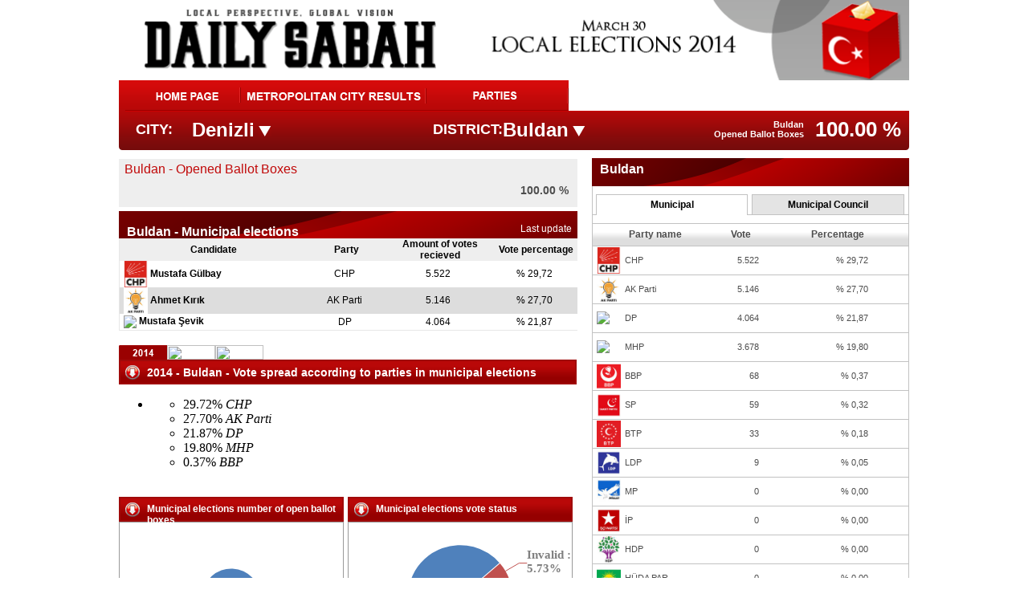

--- FILE ---
content_type: text/html; charset=UTF-8
request_url: http://elections2014.dailysabah.com/Denizli-Buldan
body_size: 7185
content:

<!DOCTYPE html PUBLIC "-//W3C//DTD XHTML 1.0 Transitional//EN" "http://www.w3.org/TR/xhtml1/DTD/xhtml1-transitional.dtd">
<html xmlns="http://www.w3.org/1999/xhtml">
<head>
	<meta http-equiv="Content-Type" content="text/html; charset=utf-8" />
	<meta http-equiv="cache-control" content="no-cache">	
	<meta name="Pragma" content="no-cache">
			<title>Denizli-Buldan ve İlçeleri 2014 Yerel Seçim Sonuçları! Belediye Seçimleri</title>
		<meta name="Description" content="Denizli-Buldan 30 Mart 2014 belediye seçim sonuçlarına sayfamızdan ulaşabilirsiniz! Denizli-Buldan ve ilçe belediye seçim sonuçları.">
		<link rel="stylesheet" type="text/css" href="http://s.secim2014.sabah.com.tr/css/generic.css?v=2">
	<link rel="stylesheet" type="text/css" href="http://s.secim2014.sabah.com.tr/css/graphicOnline_il_ilce.css?v=2">	<script language="javascript" type="text/javascript" src="http://s.secim2014.sabah.com.tr/js/jquery-1.11.0.min.js"></script>
	<script language="javascript" type="text/javascript" src="http://s.secim2014.sabah.com.tr/js/general_p.js"></script>
	<script src="http://s.secim2014.sabah.com.tr/js/rd_mobv2_dailysabah.js" type="text/javascript"></script>
	<meta http-equiv="refresh" content="180">
	<link rel="SHORTCUT ICON" href="/favicon.ico">
	<script language="javascript" type="text/javascript">var ie678;</script>
	
</head>
<body><table border="0" cellpadding="0" cellspacing="0" width="984" align="center">
<tr>
<td valign="top"><table border="0" cellpadding="0" cellspacing="0" width="980" align="left">
<tr>
<td><a href="http://www.dailysabah.com/"><img src="http://s.secim2014.sabah.com.tr/img/secim_tepe_dailysabah.png?v=2" alt="Ana Sayfa" width="984" height="100" border="0" /></a></td>
</tr>
</table></td>
</tr>
<tr>
<td><table border="0" width="984" cellpadding="0" cellspacing="0" onMouseOver="hideSelectors();">
<tr>
<td width="152"><a href="/"><img src="http://s.secim2014.sabah.com.tr/img/home_page.gif" alt="home_page.gif" width="152" height="38" border="0"></a></td>
<td width="232"><a href="/buyuk_sehir_bazinda" title="Büyükşehir Bazında"><img src="http://s.secim2014.sabah.com.tr/img/city_results.gif" alt="Büyükşehir Bazında" width="232" height="38" border="0"></a></td>
<td width="176"><a href="/partiler_bazinda" title="Partilere Göre"><img src="http://s.secim2014.sabah.com.tr/img/parties.gif" alt="Partilere Göre" width="176" height="38" border="0" /></a></td>
<td style="background-image:url(http://s.secim2014.sabah.com.tr/img/menu_bg.gif);background-repeat:repeat-x;"><div align="right"><!--<img src="http://s.secim2014.sabah.com.tr/img/last_updated.gif" width="210" height="38" />--></div></td>
<td width="135" style="font-weight:bold;color:#FFFFFF;font-size:14px;font-family:Arial;background-image:url(http://s.secim2014.sabah.com.tr/img/menu_bg.gif);background-repeat:repeat-x;"><!--06/06/2014 15:18--></td>
</tr>
</table></td>
</tr>
<tr>
<td>
<table border="0" width="984" cellpadding="0" cellspacing="0">
<tr>
<td width="8" onmouseover="hideSelectors();"><img src="http://s.secim2014.sabah.com.tr/img/selector_sol.gif" width="8" height="49" alt="selector"></td>
<td style="background-image:url(http://s.secim2014.sabah.com.tr/img/selector_bg.gif); background-repeat:repeat-x">
<table width="945" border="0" align="center" cellpadding="0" cellspacing="0">
  <tr>
    <td width="70" class="selector_label">
    <div style="position:relative;z-index:100" align="left">
        <div id="sehir_id" class="custom_selectBox1" align="left" style="z-index:100;display:none;">
		<a href="/" class="selectorItems">Nationwide</a>
                	<a href="/Istanbul-Buyuksehir" class="selectorItems">İstanbul</a>
                	<a href="/Ankara-Buyuksehir" class="selectorItems">Ankara</a>
                	<a href="/Izmir-Buyuksehir" class="selectorItems">İzmir</a>
                	<a href="/Adana-Buyuksehir" class="selectorItems">Adana</a>
                	<a href="/Adiyaman-Merkez" class="selectorItems">Adıyaman</a>
                	<a href="/Afyon-Merkez" class="selectorItems">Afyon</a>
                	<a href="/Agri-Merkez" class="selectorItems">Ağrı</a>
                	<a href="/Aksaray-Merkez" class="selectorItems">Aksaray</a>
                	<a href="/Amasya-Merkez" class="selectorItems">Amasya</a>
                	<a href="/Antalya-Buyuksehir" class="selectorItems">Antalya</a>
                	<a href="/Ardahan-Merkez" class="selectorItems">Ardahan</a>
                	<a href="/Artvin-Merkez" class="selectorItems">Artvin</a>
                	<a href="/Aydin-Buyuksehir" class="selectorItems">Aydın</a>
                	<a href="/Balikesir-Buyuksehir" class="selectorItems">Balıkesir</a>
                	<a href="/Bartin-Merkez" class="selectorItems">Bartın</a>
                	<a href="/Batman-Merkez" class="selectorItems">Batman</a>
                	<a href="/Bayburt-Merkez" class="selectorItems">Bayburt</a>
                	<a href="/Bilecik-Merkez" class="selectorItems">Bilecik</a>
                	<a href="/Bingol-Merkez" class="selectorItems">Bingöl</a>
                	<a href="/Bitlis-Merkez" class="selectorItems">Bitlis</a>
                	<a href="/Bolu-Merkez" class="selectorItems">Bolu</a>
                	<a href="/Burdur-Merkez" class="selectorItems">Burdur</a>
                	<a href="/Bursa-Buyuksehir" class="selectorItems">Bursa</a>
                	<a href="/Canakkale-Merkez" class="selectorItems">Çanakkale</a>
                	<a href="/Cankiri-Merkez" class="selectorItems">Çankırı</a>
                	<a href="/Corum-Merkez" class="selectorItems">Çorum</a>
                	<a href="/Denizli-Buyuksehir" class="selectorItems">Denizli</a>
                	<a href="/Diyarbakir-Buyuksehir" class="selectorItems">Diyarbakır</a>
                	<a href="/Duzce-Merkez" class="selectorItems">Düzce</a>
                	<a href="/Edirne-Merkez" class="selectorItems">Edirne</a>
                	<a href="/Elazig-Merkez" class="selectorItems">Elazığ</a>
                	<a href="/Erzincan-Merkez" class="selectorItems">Erzincan</a>
                	<a href="/Erzurum-Buyuksehir" class="selectorItems">Erzurum</a>
                	<a href="/Eskisehir-Buyuksehir" class="selectorItems">Eskişehir</a>
                	<a href="/Gaziantep-Buyuksehir" class="selectorItems">Gaziantep</a>
                	<a href="/Giresun-Merkez" class="selectorItems">Giresun</a>
                	<a href="/Gumushane-Merkez" class="selectorItems">Gümüşhane</a>
                	<a href="/Hakkari-Merkez" class="selectorItems">Hakkari</a>
                	<a href="/Hatay-Buyuksehir" class="selectorItems">Hatay</a>
                	<a href="/Igdir-Merkez" class="selectorItems">Iğdır</a>
                	<a href="/Isparta-Merkez" class="selectorItems">Isparta</a>
                	<a href="/Kahramanmaras-Buyuksehir" class="selectorItems">Kahramanmaraş</a>
                	<a href="/Karabuk-Merkez" class="selectorItems">Karabük</a>
                	<a href="/Karaman-Merkez" class="selectorItems">Karaman</a>
                	<a href="/Kars-Merkez" class="selectorItems">Kars</a>
                	<a href="/Kastamonu-Merkez" class="selectorItems">Kastamonu</a>
                	<a href="/Kayseri-Buyuksehir" class="selectorItems">Kayseri</a>
                	<a href="/Kirikkale-Merkez" class="selectorItems">Kırıkkale</a>
                	<a href="/Kirklareli-Merkez" class="selectorItems">Kırklareli</a>
                	<a href="/Kirsehir-Merkez" class="selectorItems">Kırşehir</a>
                	<a href="/Kilis-Merkez" class="selectorItems">Kilis</a>
                	<a href="/Kocaeli-Buyuksehir" class="selectorItems">Kocaeli</a>
                	<a href="/Konya-Buyuksehir" class="selectorItems">Konya</a>
                	<a href="/Kutahya-Merkez" class="selectorItems">Kütahya</a>
                	<a href="/Malatya-Buyuksehir" class="selectorItems">Malatya</a>
                	<a href="/Manisa-Buyuksehir" class="selectorItems">Manisa</a>
                	<a href="/Mardin-Buyuksehir" class="selectorItems">Mardin</a>
                	<a href="/Mersin-Buyuksehir" class="selectorItems">Mersin</a>
                	<a href="/Mugla-Buyuksehir" class="selectorItems">Muğla</a>
                	<a href="/Mus-Merkez" class="selectorItems">Muş</a>
                	<a href="/Nevsehir-Merkez" class="selectorItems">Nevşehir</a>
                	<a href="/Nigde-Merkez" class="selectorItems">Niğde</a>
                	<a href="/Ordu-Buyuksehir" class="selectorItems">Ordu</a>
                	<a href="/Osmaniye-Merkez" class="selectorItems">Osmaniye</a>
                	<a href="/Rize-Merkez" class="selectorItems">Rize</a>
                	<a href="/Sakarya-Buyuksehir" class="selectorItems">Sakarya</a>
                	<a href="/Samsun-Buyuksehir" class="selectorItems">Samsun</a>
                	<a href="/Siirt-Merkez" class="selectorItems">Siirt</a>
                	<a href="/Sinop-Merkez" class="selectorItems">Sinop</a>
                	<a href="/Sivas-Merkez" class="selectorItems">Sivas</a>
                	<a href="/Sanliurfa-Buyuksehir" class="selectorItems">Şanlıurfa</a>
                	<a href="/Sirnak-Merkez" class="selectorItems">Şırnak</a>
                	<a href="/Tekirdag-Buyuksehir" class="selectorItems">Tekirdağ</a>
                	<a href="/Tokat-Merkez" class="selectorItems">Tokat</a>
                	<a href="/Trabzon-Buyuksehir" class="selectorItems">Trabzon</a>
                	<a href="/Tunceli-Merkez" class="selectorItems">Tunceli</a>
                	<a href="/Usak-Merkez" class="selectorItems">Uşak</a>
                	<a href="/Van-Buyuksehir" class="selectorItems">Van</a>
                	<a href="/Yalova-Merkez" class="selectorItems">Yalova</a>
                	<a href="/Yozgat-Merkez" class="selectorItems">Yozgat</a>
                	<a href="/Zonguldak-Merkez" class="selectorItems">Zonguldak</a>
                </div>
    </div>
    <div align="left">CITY:</div></td>
    <td width="300">
      <div align="left" class="selector_label_selected" style="width:250px;cursor:pointer;" onClick="startSelectBox('sehir_id');">
    Denizli<img align="absmiddle" src="http://s.secim2014.sabah.com.tr/img/select_cursor.gif" style="padding-left:5px;"></div>
    </td>
    <td width="60" class="selector_label">
    <div style="position:relative;z-index:100" align="left">
        <div id="merkez_id" class="custom_selectBox2" align="left" style="z-index:100">
                	<a href="/Denizli-Buyuksehir" class="selectorItems">Denizli BŞ.</a>
                	<a href="/Denizli-Acipayam" class="selectorItems">Acıpayam</a>
                	<a href="/Denizli-Babadag" class="selectorItems">Babadağ</a>
                	<a href="/Denizli-Baklan" class="selectorItems">Baklan</a>
                	<a href="/Denizli-Bekilli" class="selectorItems">Bekilli</a>
                	<a href="/Denizli-Beyagac" class="selectorItems">Beyağaç</a>
                	<a href="/Denizli-Bozkurt" class="selectorItems">Bozkurt</a>
                	<a href="/Denizli-Buldan" class="selectorItems">Buldan</a>
                	<a href="/Denizli-Cal" class="selectorItems">Çal</a>
                	<a href="/Denizli-Cameli" class="selectorItems">Çameli</a>
                	<a href="/Denizli-Cardak" class="selectorItems">Çardak</a>
                	<a href="/Denizli-Civril" class="selectorItems">Çivril</a>
                	<a href="/Denizli-Guney" class="selectorItems">Güney</a>
                	<a href="/Denizli-Honaz" class="selectorItems">Honaz</a>
                	<a href="/Denizli-Kale" class="selectorItems">Kale</a>
                	<a href="/Denizli-Merkezefendi" class="selectorItems">Merkezefendi</a>
                	<a href="/Denizli-Pamukkale" class="selectorItems">Pamukkale</a>
                	<a href="/Denizli-Saraykoy" class="selectorItems">Sarayköy</a>
                	<a href="/Denizli-Serinhisar" class="selectorItems">Serinhisar</a>
                	<a href="/Denizli-Tavas" class="selectorItems">Tavas</a>
                </div>
    </div>
    
    <div align="left">DISTRICT:</div></td>
    <td>
    <div align="left" class="selector_label_selected" style="width:250px;cursor:pointer;" onClick="startSelectBox('merkez_id');">
    Buldan<img align="absmiddle" src="http://s.secim2014.sabah.com.tr/img/select_cursor.gif" style="padding-left:5px;"></div>
    <div style="position:relative;" align="left">
    <div style="position:absolute;top:-30px;left:260px;">
    <table border="0" cellpadding="0" cellspacing="0" width="250">
    <tr>
    <td align="right" style="color:#FFFFFF;font-size:11px;font-weight:bold;font-family:Arial" width="115">Buldan<br/>Opened Ballot Boxes	</td>
    <td align="center" style="color:#FFFFFF;font-size:26px;font-weight:bold;font-family:Arial">100.00 %</td>
      </tr>
    </table>
    </div>
    </div>
    </td>
  </tr>
</table></td>
<td width="5" onmouseover="hideSelectors();"><img src="http://s.secim2014.sabah.com.tr/img/selector_sag.gif" width="5" height="49" alt="selector"></td>
</tr>
</table></td>
</tr>
<tr>
<td align="left" valign="top" style="padding:0px;padding-top:10px;">
<script type="text/javascript" src="http://s.secim2014.sabah.com.tr/js/canvasjs.min.js"></script>
<table width="100%" border="0" cellspacing="0" cellpadding="0">
  <tr>
    <td valign="top"><table width="100%" border="0" cellspacing="0" cellpadding="0">
      <tr>
        <td>
<div class="sOran">
	<span>Buldan - Opened Ballot Boxes</span>
	<div class="bar">
		<div class="in" style="width:100.00%">
			<div class="left"><div class="right"></div></div>
		</div>
		<em>100.00 %</em>
	</div>
</div>
          <table width="90%" border="0" align="left" cellpadding="0" cellspacing="0">
            <tr>
              <td colspan="2" align="left" valign="top"><table width="100%" border="0" cellspacing="0" cellpadding="0">
                <tr>
                  <td><div style="position:relative">
                      <div style="position:absolute;top:6px;left:10px;" align="left">
                          <h1 style="font-size:16px;font-weight:bold;color:#FFFFFF;font-family:Arial;">
                            Buldan - Municipal elections
                          </h1>
                      </div>
                    <div style="position:absolute;top:15px;left:500px;font-size:12px;color:#FFFFFF;font-family:Arial;" align="left"> Last update </div>
                  </div>
                      <img src="http://s.secim2014.sabah.com.tr/img/header_belediyeler.gif" width="571" height="34" alt="belediyeler" /> </td>
                </tr>
                <tr>
                  <td valign="top"><table width="100%" border="0" cellspacing="0" cellpadding="0">
                      <tr>
                        <td valign="top"><table width="100%" border="0" cellpadding="0" cellspacing="0" bgcolor="#FFFFFF" style="border:1px solid #e7e7e7;border-top:none;border-right:none;">
                          <tr>
                            <td width="40%" height="27" bgcolor="#EEEEEE" class="partiOzetHeaders"><div align="center"><strong>Candidate</strong></div></td>
                            <td width="18%" bgcolor="#EEEEEE" class="partiOzetHeaders"><div align="center"><strong>Party</strong></div></td>
                            <td width="23%" bgcolor="#EEEEEE" class="partiOzetHeaders"><div align="center"><strong>Amount of votes recieved</strong></div></td>
                            <td width="19%" bgcolor="#EEEEEE" class="partiOzetHeaders"><div align="center"><strong>Vote percentage</strong></div></td>
                          </tr>
                        
    <tr>
    <td height="20" bgcolor="#FFFFFF" style="font-family:Arial;font-size:12px;font-weight:bold;padding-left:5px;"><div align="left">
    <img width="30" src="http://s.secim2014.sabah.com.tr/img/parti/chp.jpg?v=3" border="0" align="absmiddle"> Mustafa Gülbay
    </div></td>
    <td bgcolor="#FFFFFF"><div align="center" class="partiDataTablo">CHP</div></td>
    <td bgcolor="#FFFFFF"><div align="center" class="partiDataTablo">5.522</div></td>
    <td bgcolor="#FFFFFF"><div align="center" class="partiDataTablo">% 29,72</div></td>
  </tr>
    <tr>
    <td height="20" bgcolor="#DDDDDD" style="font-family:Arial;font-size:12px;font-weight:bold;padding-left:5px;"><div align="left">
    <img width="30" src="http://s.secim2014.sabah.com.tr/img/parti/akparti.jpg?v=3" border="0" align="absmiddle"> Ahmet Kırık
    </div></td>
    <td bgcolor="#DDDDDD"><div align="center" class="partiDataTablo">AK Parti</div></td>
    <td bgcolor="#DDDDDD"><div align="center" class="partiDataTablo">5.146</div></td>
    <td bgcolor="#DDDDDD"><div align="center" class="partiDataTablo">% 27,70</div></td>
  </tr>
    <tr>
    <td height="20" bgcolor="#FFFFFF" style="font-family:Arial;font-size:12px;font-weight:bold;padding-left:5px;"><div align="left">
    <img width="30" src="http://s.secim2014.sabah.com.tr/img/parti/dp.jpg?v=3" border="0" align="absmiddle"> Mustafa Şevik
    </div></td>
    <td bgcolor="#FFFFFF"><div align="center" class="partiDataTablo">DP</div></td>
    <td bgcolor="#FFFFFF"><div align="center" class="partiDataTablo">4.064</div></td>
    <td bgcolor="#FFFFFF"><div align="center" class="partiDataTablo">% 21,87</div></td>
  </tr>
                       
                        </table></td>
                        </tr>
                  </table></td>
                </tr>
              </table>
                <br />
                <table border="0" width="570" cellpadding="0" cellspacing="0" align="left">
                <tr>
                <td width="60" align="left" valign="bottom"><img id="belediye_image_2014" src="http://s.secim2014.sabah.com.tr/img/2014_a.gif" width="60" height="18" style="cursor:pointer" onclick="showChart('belediye', '2014', '2004', '2009')" /></td>
				                <td width="60" align="left" valign="bottom"><img id="belediye_image_2009" src="http://s.secim2014.sabah.com.tr/img/2009_p.gif" width="60" height="18" style="cursor:pointer" onclick="showChart('belediye', '2009', '2004', '2014')" /></td>
								                <td width="450" align="left" valign="bottom" style="padding:0px;"><img id="belediye_image_2004" src="http://s.secim2014.sabah.com.tr/img/2004_p.gif" width="60" height="18" style="cursor:pointer" onclick="showChart('belediye', '2004', '2009', '2014')" /></td>
				                </tr>
                <tr>
                <td colspan="3" valign="top">
                	<div id="2014_belediye">
                		<img src="http://s.secim2014.sabah.com.tr/img/map_header.gif" alt="header map" />
    					<div style="position:relative">
    						<div style="position:absolute;left:35px;top:-23px;font-weight:bold;font-size:14px;font-family:Arial;color:#FFFFFF">2014 - Buldan -  Vote spread according to parties in municipal elections </div>
    					</div>
<div class="graphArch">
	<ul class="box">
		<li>
			<div class="graphic">
				<ul>
																		<li class="col1 chp" style="height:79.72%"><span>29.72%</span> <em>CHP</em></li>
													<li class="col2 akparti" style="height:77.7%"><span>27.70%</span> <em>AK Parti</em></li>
													<li class="col3 dp" style="height:71.87%"><span>21.87%</span> <em>DP</em></li>
													<li class="col4 mhp" style="height:69.8%"><span>19.80%</span> <em>MHP</em></li>
													<li class="col5 bbp" style="height:5.37%"><span>0.37%</span> <em>BBP</em></li>
															</ul>
			</div>
		</li>
	</ul>
</div>
              		</div>
					                	<div id="2009_belediye" style="display:none;">
                		<img src="http://s.secim2014.sabah.com.tr/img/map_header.gif" alt="header map" />
    					<div style="position:relative">
    						<div style="position:absolute;left:35px;top:-23px;font-weight:bold;font-size:14px;font-family:Arial;color:#FFFFFF">2009 - Buldan -  Vote spread according to parties in municipal elections </div>
    					</div>
<div class="graphArch">
	<ul class="box">
		<li>
			<div class="graphic">
				<ul>
										<li class="col1 akparti" style="height:76.64%"><span>46.64%</span> <em>AK Parti</em></li>
										<li class="col2 mhp" style="height:58.56%"><span>28.56%</span> <em>MHP</em></li>
										<li class="col3 chp" style="height:48.75%"><span>18.75%</span> <em>CHP</em></li>
										<li class="col4 dp" style="height:20.16%"><span>5.04%</span> <em>DP</em></li>
										<li class="col5 sp" style="height:3.58%"><span>0.58%</span> <em>SP</em></li>
									</ul>
			</div>
		</li>
	</ul>
</div>
              		</div>
					
					                	<div id="2004_belediye" style="display:none;">
                		<img src="http://s.secim2014.sabah.com.tr/img/map_header.gif" alt="header map" />
    					<div style="position:relative">
    						<div style="position:absolute;left:35px;top:-23px;font-weight:bold;font-size:14px;font-family:Arial;color:#FFFFFF">2004 - Buldan -  Vote spread according to parties in municipal elections </div>
    					</div>
<div class="graphArch">
	<ul class="box">
		<li>
			<div class="graphic">
				<ul>
										<li class="col1 mhp" style="height:72.41%"><span>32.41%</span> <em>MHP</em></li>
										<li class="col2 akparti" style="height:66.72%"><span>26.72%</span> <em>AK Parti</em></li>
										<li class="col3 chp" style="height:59.69%"><span>19.69%</span> <em>CHP</em></li>
										<li class="col4 bagimsiz diger" style="height:4.61%"><span>0.61%</span> <em>Bağımsız Diğer</em></li>
										<li class="col5 sp" style="height:4.57%"><span>0.57%</span> <em>SP</em></li>
									</ul>
			</div>
		</li>
	</ul>
</div>
              		</div>
					
			  <br />
                </td>
                </tr>
                </table>
              </td>
            </tr>
            <tr>
              <td width="290" valign="top">
                   <img src="http://s.secim2014.sabah.com.tr/img/header280.gif" alt="header"/>
    <div style="position:relative">
    <div style="position:absolute;left:35px;top:-23px;font-weight:bold;font-size:12px;font-family:Arial;color:#FFFFFF">Municipal elections number of open ballot boxes
    </div>
    </div> 
		<div id="belediye_sandik_div" style="width:278px; height:200px;border:1px solid #999999;">
							<script type="text/javascript">var chartbs = new CanvasJS.Chart("belediye_sandik_div", {theme: "theme2",data: [{type: "pie", indexLabelFontFamily: "Garamond", indexLabelFontSize: 15, startAngle:-20, showInLegend: false, toolTipContent:"{label}", dataPoints: [{y:100.00, legendText:"Open", label: "Open : 100.00%"}, {y:0.00, legendText:"Left", label: "Left : 0.00%"}]}]}); chartbs.render();</script>
					</div>
    	</td>
              <td width="290" valign="top">
                   <img src="http://s.secim2014.sabah.com.tr/img/header280.gif" alt="header"/>
    <div style="position:relative">
    <div style="position:absolute;left:35px;top:-23px;font-weight:bold;font-size:12px;font-family:Arial;color:#FFFFFF">Municipal elections vote status
    </div>
    </div> 
		<div id="belediye_kullanilan_oy_div" style="width:278px; height:200px;border:1px solid #999999;">
							<script type="text/javascript">var chartbo = new CanvasJS.Chart("belediye_kullanilan_oy_div", {theme: "theme2",data: [{type: "pie", indexLabelFontFamily: "Garamond", indexLabelFontSize: 15, startAngle:-20, showInLegend: false, toolTipContent:"{label}", dataPoints: [{y:94.27, legendText:"Valid", label: "Valid : 94.27%"}, {y:5.73, legendText:"Invalid", label: "Invalid : 5.73%"}]}]}); chartbo.render();</script>
					</div>
		</td>
            </tr>
                        <tr>
              <td colspan="2" valign="top"><br />
               
<table border="0" width="570" cellpadding="0" cellspacing="0" align="left">
                <tr>
                <td width="60" align="left" valign="bottom"><img id="meclis_image_2014" src="http://s.secim2014.sabah.com.tr/img/2014_a.gif" width="60" height="18" style="cursor:pointer" onclick="showChart('meclis', '2014', '2004', '2009')" /></td>
								
                </tr>
                <tr>
                <td colspan="3" valign="top">
                <div id="2014_meclis">
                <img src="http://s.secim2014.sabah.com.tr/img/map_header.gif" alt="header map" />
    <div style="position:relative">
    <div style="position:absolute;left:35px;top:-23px;font-weight:bold;font-size:14px;font-family:Arial;color:#FFFFFF">2014 - Buldan - City Municipal Council elections vote spread according to party    </div>
    </div>
<div class="graphArch">
	<ul class="box">
		<li>
			<div class="graphic">
				<ul>
										<li class="col1 chp" style="height:71.23%"><span>31.23%</span> <em>CHP</em></li>
										<li class="col2 akparti" style="height:68.1%"><span>28.10%</span> <em>AK Parti</em></li>
										<li class="col3 mhp" style="height:60.38%"><span>20.38%</span> <em>MHP</em></li>
										<li class="col4 dp" style="height:58.83%"><span>18.83%</span> <em>DP</em></li>
										<li class="col5 bbp" style="height:4.74%"><span>0.74%</span> <em>BBP</em></li>
									</ul>
			</div>
		</li>
	</ul>
</div>
              </div>
						              <br />
                </td>
                </tr>
                </table>
               
               
               
                </td>
            </tr>
             
            <tr>
              <td valign="top">
             
                   <img src="http://s.secim2014.sabah.com.tr/img/header280.gif" alt="header"/>
    <div style="position:relative">
    <div style="position:absolute;left:35px;top:-23px;font-weight:bold;font-size:12px;font-family:Arial;color:#FFFFFF">District Municipal Council amount of open ballot boxes    </div>
    </div> 
		<div id="meclis_sandik_div" style="width:278px; height:200px;border:1px solid #999999;">
							<script type="text/javascript">var chartms = new CanvasJS.Chart("meclis_sandik_div", {theme: "theme2",data: [{type: "pie", indexLabelFontFamily: "Garamond", indexLabelFontSize: 15, startAngle:-20, showInLegend: false, toolTipContent:"{label}", dataPoints: [{y:100.00, legendText:"Open", label: "Open : 100.00%"}, {y:0.00, legendText:"Left", label: "Left : 0.00%"}]}]}); chartms.render();</script>
					</div>
		 </td>
              <td valign="top">
                   <img src="http://s.secim2014.sabah.com.tr/img/header280.gif" alt="header"/>
    <div style="position:relative">
    <div style="position:absolute;left:35px;top:-23px;font-weight:bold;font-size:12px;font-family:Arial;color:#FFFFFF">District Municipal Council vote status    </div>
    </div> 
		<div id="meclis_kullanilan_oy_div" style="width:278px; height:200px;border:1px solid #999999;">
							<script type="text/javascript">var chartmo = new CanvasJS.Chart("meclis_kullanilan_oy_div", {theme: "theme2",data: [{type: "pie", indexLabelFontFamily: "Garamond", indexLabelFontSize: 15, startAngle:-20, showInLegend: false, toolTipContent:"{label}", dataPoints: [{y:93.80, legendText:"Valid", label: "Valid : 93.80%"}, {y:6.20, legendText:"Invalid", label: "Invalid : 6.20%"}]}]}); chartmo.render();</script>
					</div>
		</td>
            </tr>
                        <tr>
              <td valign="top">&nbsp;</td>
              <td valign="top">&nbsp;</td>
            </tr>
          </table>
          <p>&nbsp;</p>
          <p>&nbsp;</p></td>
      </tr>
    </table>
    </td>
    <td width="380" valign="top">
<table border="0" cellpadding="0" cellspacing="0" width="375">
<tr>
<td colspan="5" valign="top">
<div style="position:relative">
<div style="position:absolute;top:5px;left:10px;font-size:16px;font-weight:bold;color:#FFFFFF;font-family:Arial;" align="left">
Buldan
</div>
</div>
<img src="http://s.secim2014.sabah.com.tr/img/tabl_header_big.gif" width="395" height="35" alt="header big">
</td>
</tr>
<tr>
<td style="border:1px solid #c2c2c2;border-top:none;border-bottom:none;" colspan="5" height="10"></td>
</tr>
<tr>
<td width="5" style="border:1px solid #c2c2c2;border-right:none;border-top:none;"></td>
<td height="25" align="center" width="187" valign="middle" class="tab_content_selected" id="tab1" onClick="changeTab('tab1','tab2');">Municipal </td>
<td width="5" style="border-bottom:1px solid #c2c2c2;"></td>
<td align="center" width="188" valign="middle" class="tab_content" id="tab2" onClick="changeTab('tab2','tab1');">Municipal Council</td>
<td width="5" style="border:1px solid #c2c2c2;border-left:none;border-top:none;"></td>
</tr>
<tr>
<td height="10" colspan="5" style="border-left:1px solid #c2c2c2;border-right:1px solid #c2c2c2;"></td>
</tr>
<tr>
<td style="border:1px solid #c2c2c2;border-top:none;padding:0px;" colspan="5">
<div id="tab1_content" style="border-top:1px solid #c2c2c2;">
<table width="100%" border="0" cellspacing="0" cellpadding="0">
  <tr style="background-image:url(http://s.secim2014.sabah.com.tr/img/tablo_bg_sonuclar.gif);background-repeat:repeat-x;" height="28">
    <td class="tabHeaders"><div align="left">&nbsp;</div></td>
    <td class="tabHeaders">Party name</td>
    <td class="tabHeaders"><div style="padding-right:30px;">Vote</div></td>
    <td class="tabHeaders"><div style="padding-right:55px;">Percentage </div></td>
  </tr>
  <tr>
    <td style="padding-left:5px;" height="35" width="35">
    <a href="/parti-chp" title="CHP">
    <img width="30" src="http://s.secim2014.sabah.com.tr/img/parti/chp.jpg?v=2" border="0" align="absmiddle">
    </a>
    </td>
    <td class="dataRows" align="left"><a title="CHP" href="/parti-chp" class="dataRows">CHP</a></td>
    <td class="dataRows"><div>5.522</div></td>
    <td class="dataRows"><div style="padding-right:50px;">% 29,72</div></td>
  </tr>
  <tr>
  <td colspan="4" style="border-top:1px solid #c2c2c2;">
  </td>
  </tr>
   <tr>
    <td style="padding-left:5px;" height="35" width="35">
    <a href="/parti-akparti" title="AK Parti">
    <img width="30" src="http://s.secim2014.sabah.com.tr/img/parti/akparti.jpg?v=2" border="0" align="absmiddle">
    </a>
    </td>
    <td class="dataRows" align="left"><a title="AK Parti" href="/parti-akparti" class="dataRows">AK Parti</a></td>
    <td class="dataRows"><div>5.146</div></td>
    <td class="dataRows"><div style="padding-right:50px;">% 27,70</div></td>
  </tr>
  <tr>
  <td colspan="4" style="border-top:1px solid #c2c2c2;">
  </td>
  </tr>
   <tr>
    <td style="padding-left:5px;" height="35" width="35">
    <a href="/parti-dp" title="DP">
    <img width="30" src="http://s.secim2014.sabah.com.tr/img/parti/dp.jpg?v=2" border="0" align="absmiddle">
    </a>
    </td>
    <td class="dataRows" align="left"><a title="DP" href="/parti-dp" class="dataRows">DP</a></td>
    <td class="dataRows"><div>4.064</div></td>
    <td class="dataRows"><div style="padding-right:50px;">% 21,87</div></td>
  </tr>
  <tr>
  <td colspan="4" style="border-top:1px solid #c2c2c2;">
  </td>
  </tr>
   <tr>
    <td style="padding-left:5px;" height="35" width="35">
    <a href="/parti-mhp" title="MHP">
    <img width="30" src="http://s.secim2014.sabah.com.tr/img/parti/mhp.jpg?v=2" border="0" align="absmiddle">
    </a>
    </td>
    <td class="dataRows" align="left"><a title="MHP" href="/parti-mhp" class="dataRows">MHP</a></td>
    <td class="dataRows"><div>3.678</div></td>
    <td class="dataRows"><div style="padding-right:50px;">% 19,80</div></td>
  </tr>
  <tr>
  <td colspan="4" style="border-top:1px solid #c2c2c2;">
  </td>
  </tr>
   <tr>
    <td style="padding-left:5px;" height="35" width="35">
    <a href="/parti-bbp" title="BBP">
    <img width="30" src="http://s.secim2014.sabah.com.tr/img/parti/bbp.jpg?v=2" border="0" align="absmiddle">
    </a>
    </td>
    <td class="dataRows" align="left"><a title="BBP" href="/parti-bbp" class="dataRows">BBP</a></td>
    <td class="dataRows"><div>68</div></td>
    <td class="dataRows"><div style="padding-right:50px;">% 0,37</div></td>
  </tr>
  <tr>
  <td colspan="4" style="border-top:1px solid #c2c2c2;">
  </td>
  </tr>
   <tr>
    <td style="padding-left:5px;" height="35" width="35">
    <a href="/parti-sp" title="SP">
    <img width="30" src="http://s.secim2014.sabah.com.tr/img/parti/sp.jpg?v=2" border="0" align="absmiddle">
    </a>
    </td>
    <td class="dataRows" align="left"><a title="SP" href="/parti-sp" class="dataRows">SP</a></td>
    <td class="dataRows"><div>59</div></td>
    <td class="dataRows"><div style="padding-right:50px;">% 0,32</div></td>
  </tr>
  <tr>
  <td colspan="4" style="border-top:1px solid #c2c2c2;">
  </td>
  </tr>
   <tr>
    <td style="padding-left:5px;" height="35" width="35">
    <a href="/parti-btp" title="BTP">
    <img width="30" src="http://s.secim2014.sabah.com.tr/img/parti/btp.jpg?v=2" border="0" align="absmiddle">
    </a>
    </td>
    <td class="dataRows" align="left"><a title="BTP" href="/parti-btp" class="dataRows">BTP</a></td>
    <td class="dataRows"><div>33</div></td>
    <td class="dataRows"><div style="padding-right:50px;">% 0,18</div></td>
  </tr>
  <tr>
  <td colspan="4" style="border-top:1px solid #c2c2c2;">
  </td>
  </tr>
   <tr>
    <td style="padding-left:5px;" height="35" width="35">
    <a href="/parti-ldp" title="LDP">
    <img width="30" src="http://s.secim2014.sabah.com.tr/img/parti/ldp.jpg?v=2" border="0" align="absmiddle">
    </a>
    </td>
    <td class="dataRows" align="left"><a title="LDP" href="/parti-ldp" class="dataRows">LDP</a></td>
    <td class="dataRows"><div>9</div></td>
    <td class="dataRows"><div style="padding-right:50px;">% 0,05</div></td>
  </tr>
  <tr>
  <td colspan="4" style="border-top:1px solid #c2c2c2;">
  </td>
  </tr>
   <tr>
    <td style="padding-left:5px;" height="35" width="35">
    <a href="/parti-mp" title="MP">
    <img width="30" src="http://s.secim2014.sabah.com.tr/img/parti/mp.jpg?v=2" border="0" align="absmiddle">
    </a>
    </td>
    <td class="dataRows" align="left"><a title="MP" href="/parti-mp" class="dataRows">MP</a></td>
    <td class="dataRows"><div>0</div></td>
    <td class="dataRows"><div style="padding-right:50px;">% 0,00</div></td>
  </tr>
  <tr>
  <td colspan="4" style="border-top:1px solid #c2c2c2;">
  </td>
  </tr>
   <tr>
    <td style="padding-left:5px;" height="35" width="35">
    <a href="/parti-ip" title="İP">
    <img width="30" src="http://s.secim2014.sabah.com.tr/img/parti/ip.jpg?v=2" border="0" align="absmiddle">
    </a>
    </td>
    <td class="dataRows" align="left"><a title="İP" href="/parti-ip" class="dataRows">İP</a></td>
    <td class="dataRows"><div>0</div></td>
    <td class="dataRows"><div style="padding-right:50px;">% 0,00</div></td>
  </tr>
  <tr>
  <td colspan="4" style="border-top:1px solid #c2c2c2;">
  </td>
  </tr>
   <tr>
    <td style="padding-left:5px;" height="35" width="35">
    <a href="/parti-hdp" title="HDP">
    <img width="30" src="http://s.secim2014.sabah.com.tr/img/parti/hdp.jpg?v=2" border="0" align="absmiddle">
    </a>
    </td>
    <td class="dataRows" align="left"><a title="HDP" href="/parti-hdp" class="dataRows">HDP</a></td>
    <td class="dataRows"><div>0</div></td>
    <td class="dataRows"><div style="padding-right:50px;">% 0,00</div></td>
  </tr>
  <tr>
  <td colspan="4" style="border-top:1px solid #c2c2c2;">
  </td>
  </tr>
   <tr>
    <td style="padding-left:5px;" height="35" width="35">
    <a href="/parti-hudapar" title="HÜDA PAR">
    <img width="30" src="http://s.secim2014.sabah.com.tr/img/parti/hudapar.jpg?v=2" border="0" align="absmiddle">
    </a>
    </td>
    <td class="dataRows" align="left"><a title="HÜDA PAR" href="/parti-hudapar" class="dataRows">HÜDA PAR</a></td>
    <td class="dataRows"><div>0</div></td>
    <td class="dataRows"><div style="padding-right:50px;">% 0,00</div></td>
  </tr>
  <tr>
  <td colspan="4" style="border-top:1px solid #c2c2c2;">
  </td>
  </tr>
   <tr>
    <td style="padding-left:5px;" height="35" width="35">
    <a href="/parti-myp" title="MYP">
    <img width="30" src="http://s.secim2014.sabah.com.tr/img/parti/myp.jpg?v=2" border="0" align="absmiddle">
    </a>
    </td>
    <td class="dataRows" align="left"><a title="MYP" href="/parti-myp" class="dataRows">MYP</a></td>
    <td class="dataRows"><div>0</div></td>
    <td class="dataRows"><div style="padding-right:50px;">% 0,00</div></td>
  </tr>
  <tr>
  <td colspan="4" style="border-top:1px solid #c2c2c2;">
  </td>
  </tr>
   <tr>
    <td style="padding-left:5px;" height="35" width="35">
    <a href="/parti-yurtp" title="YURT-P">
    <img width="30" src="http://s.secim2014.sabah.com.tr/img/parti/yurtp.jpg?v=2" border="0" align="absmiddle">
    </a>
    </td>
    <td class="dataRows" align="left"><a title="YURT-P" href="/parti-yurtp" class="dataRows">YURT-P</a></td>
    <td class="dataRows"><div>0</div></td>
    <td class="dataRows"><div style="padding-right:50px;">% 0,00</div></td>
  </tr>
  <tr>
  <td colspan="4" style="border-top:1px solid #c2c2c2;">
  </td>
  </tr>
   <tr>
    <td style="padding-left:5px;" height="35" width="35">
    <a href="/parti-tkp" title="TKP">
    <img width="30" src="http://s.secim2014.sabah.com.tr/img/parti/tkp.jpg?v=2" border="0" align="absmiddle">
    </a>
    </td>
    <td class="dataRows" align="left"><a title="TKP" href="/parti-tkp" class="dataRows">TKP</a></td>
    <td class="dataRows"><div>0</div></td>
    <td class="dataRows"><div style="padding-right:50px;">% 0,00</div></td>
  </tr>
  <tr>
  <td colspan="4" style="border-top:1px solid #c2c2c2;">
  </td>
  </tr>
   <tr>
    <td style="padding-left:5px;" height="35" width="35">
    <a href="/parti-turk" title="TURK">
    <img width="30" src="http://s.secim2014.sabah.com.tr/img/parti/turk.jpg?v=2" border="0" align="absmiddle">
    </a>
    </td>
    <td class="dataRows" align="left"><a title="TURK" href="/parti-turk" class="dataRows">TURK</a></td>
    <td class="dataRows"><div>0</div></td>
    <td class="dataRows"><div style="padding-right:50px;">% 0,00</div></td>
  </tr>
  <tr>
  <td colspan="4" style="border-top:1px solid #c2c2c2;">
  </td>
  </tr>
   <tr>
    <td style="padding-left:5px;" height="35" width="35">
    <a href="/parti-odp" title="ÖDP">
    <img width="30" src="http://s.secim2014.sabah.com.tr/img/parti/odp.jpg?v=2" border="0" align="absmiddle">
    </a>
    </td>
    <td class="dataRows" align="left"><a title="ÖDP" href="/parti-odp" class="dataRows">ÖDP</a></td>
    <td class="dataRows"><div>0</div></td>
    <td class="dataRows"><div style="padding-right:50px;">% 0,00</div></td>
  </tr>
  <tr>
  <td colspan="4" style="border-top:1px solid #c2c2c2;">
  </td>
  </tr>
   <tr>
    <td style="padding-left:5px;" height="35" width="35">
    <a href="/parti-emep" title="EMEP">
    <img width="30" src="http://s.secim2014.sabah.com.tr/img/parti/emep.jpg?v=2" border="0" align="absmiddle">
    </a>
    </td>
    <td class="dataRows" align="left"><a title="EMEP" href="/parti-emep" class="dataRows">EMEP</a></td>
    <td class="dataRows"><div>0</div></td>
    <td class="dataRows"><div style="padding-right:50px;">% 0,00</div></td>
  </tr>
  <tr>
  <td colspan="4" style="border-top:1px solid #c2c2c2;">
  </td>
  </tr>
   <tr>
    <td style="padding-left:5px;" height="35" width="35">
    <a href="/parti-bdp" title="BDP">
    <img width="30" src="http://s.secim2014.sabah.com.tr/img/parti/bdp.jpg?v=2" border="0" align="absmiddle">
    </a>
    </td>
    <td class="dataRows" align="left"><a title="BDP" href="/parti-bdp" class="dataRows">BDP</a></td>
    <td class="dataRows"><div>0</div></td>
    <td class="dataRows"><div style="padding-right:50px;">% 0,00</div></td>
  </tr>
  <tr>
  <td colspan="4" style="border-top:1px solid #c2c2c2;">
  </td>
  </tr>
   <tr>
    <td style="padding-left:5px;" height="35" width="35">
    <a href="/parti-dsp" title="DSP">
    <img width="30" src="http://s.secim2014.sabah.com.tr/img/parti/dsp.jpg?v=2" border="0" align="absmiddle">
    </a>
    </td>
    <td class="dataRows" align="left"><a title="DSP" href="/parti-dsp" class="dataRows">DSP</a></td>
    <td class="dataRows"><div>0</div></td>
    <td class="dataRows"><div style="padding-right:50px;">% 0,00</div></td>
  </tr>
  <tr>
  <td colspan="4" style="border-top:1px solid #c2c2c2;">
  </td>
  </tr>
   <tr>
    <td style="padding-left:5px;" height="35" width="35">
    <a href="/parti-bagimsiz" title="Bağımsız Toplam">
    <img width="30" src="http://s.secim2014.sabah.com.tr/img/parti/bagimsiz.jpg?v=2" border="0" align="absmiddle">
    </a>
    </td>
    <td class="dataRows" align="left"><a title="Bağımsız Toplam" href="/parti-bagimsiz" class="dataRows">Bağımsız Toplam</a></td>
    <td class="dataRows"><div>0</div></td>
    <td class="dataRows"><div style="padding-right:50px;">% 0,00</div></td>
  </tr>
  <tr>
  <td colspan="4" style="border-top:1px solid #c2c2c2;">
  </td>
  </tr>
   <tr>
    <td style="padding-left:5px;" height="35" width="35">
    <a href="/parti-ap" title="AP">
    <img width="30" src="http://s.secim2014.sabah.com.tr/img/parti/ap.jpg?v=2" border="0" align="absmiddle">
    </a>
    </td>
    <td class="dataRows" align="left"><a title="AP" href="/parti-ap" class="dataRows">AP</a></td>
    <td class="dataRows"><div>0</div></td>
    <td class="dataRows"><div style="padding-right:50px;">% 0,00</div></td>
  </tr>
  <tr>
  <td colspan="4" style="border-top:1px solid #c2c2c2;">
  </td>
  </tr>
   <tr>
    <td style="padding-left:5px;" height="35" width="35">
    <a href="/parti-dyp" title="DYP">
    <img width="30" src="http://s.secim2014.sabah.com.tr/img/parti/dyp.jpg?v=2" border="0" align="absmiddle">
    </a>
    </td>
    <td class="dataRows" align="left"><a title="DYP" href="/parti-dyp" class="dataRows">DYP</a></td>
    <td class="dataRows"><div>0</div></td>
    <td class="dataRows"><div style="padding-right:50px;">% 0,00</div></td>
  </tr>
  <tr>
  <td colspan="4" style="border-top:1px solid #c2c2c2;">
  </td>
  </tr>
   <tr>
    <td style="padding-left:5px;" height="35" width="35">
    <a href="/parti-hakpar" title="HAK-PAR">
    <img width="30" src="http://s.secim2014.sabah.com.tr/img/parti/hakpar.jpg?v=2" border="0" align="absmiddle">
    </a>
    </td>
    <td class="dataRows" align="left"><a title="HAK-PAR" href="/parti-hakpar" class="dataRows">HAK-PAR</a></td>
    <td class="dataRows"><div>0</div></td>
    <td class="dataRows"><div style="padding-right:50px;">% 0,00</div></td>
  </tr>
  <tr>
  <td colspan="4" style="border-top:1px solid #c2c2c2;">
  </td>
  </tr>
   <tr>
    <td style="padding-left:5px;" height="35" width="35">
    <a href="/parti-hepar" title="HEPAR">
    <img width="30" src="http://s.secim2014.sabah.com.tr/img/parti/hepar.jpg?v=2" border="0" align="absmiddle">
    </a>
    </td>
    <td class="dataRows" align="left"><a title="HEPAR" href="/parti-hepar" class="dataRows">HEPAR</a></td>
    <td class="dataRows"><div>0</div></td>
    <td class="dataRows"><div style="padding-right:50px;">% 0,00</div></td>
  </tr>
  <tr>
  <td colspan="4" style="border-top:1px solid #c2c2c2;">
  </td>
  </tr>
   <tr>
    <td style="padding-left:5px;" height="35" width="35">
    <a href="/parti-gp" title="GP">
    <img width="30" src="http://s.secim2014.sabah.com.tr/img/parti/gp.jpg?v=2" border="0" align="absmiddle">
    </a>
    </td>
    <td class="dataRows" align="left"><a title="GP" href="/parti-gp" class="dataRows">GP</a></td>
    <td class="dataRows"><div>0</div></td>
    <td class="dataRows"><div style="padding-right:50px;">% 0,00</div></td>
  </tr>
  <tr>
  <td colspan="4" style="border-top:1px solid #c2c2c2;">
  </td>
  </tr>
   <tr>
    <td style="padding-left:5px;" height="35" width="35">
    <a href="/parti-hkp" title="HKP">
    <img width="30" src="http://s.secim2014.sabah.com.tr/img/parti/hkp.jpg?v=2" border="0" align="absmiddle">
    </a>
    </td>
    <td class="dataRows" align="left"><a title="HKP" href="/parti-hkp" class="dataRows">HKP</a></td>
    <td class="dataRows"><div>0</div></td>
    <td class="dataRows"><div style="padding-right:50px;">% 0,00</div></td>
  </tr>
  <tr>
  <td colspan="4" style="border-top:1px solid #c2c2c2;">
  </td>
  </tr>
 </table>
 </div> 

<div id="tab2_content" style="border-top:1px solid #c2c2c2;display:none;">
<table width="100%" border="0" cellspacing="0" cellpadding="0">
  <tr style="background-image:url(http://s.secim2014.sabah.com.tr/img/tablo_bg_sonuclar.gif);background-repeat:repeat-x;" height="28">
    <td class="tabHeaders"><div align="left">&nbsp;</div></td>
    <td class="tabHeaders">Party name</td>
    <td class="tabHeaders"><div style="padding-right:30px;">Vote</div></td>
    <td class="tabHeaders"><div style="padding-right:55px;">Percentage </div></td>
  </tr>
  <tr>
    <td style="padding-left:5px;" height="35" width="35">
    <a href="/parti-chp" title="CHP">
    <img width="30" src="http://s.secim2014.sabah.com.tr/img/parti/chp.jpg" border="0" align="absmiddle">
    </a>
    </td>
    <td class="dataRows" align="left"><a title="CHP" href="/parti-chp" class="dataRows">CHP</a></td>
    <td class="dataRows"><div>5.776</div></td>
    <td class="dataRows"><div style="padding-right:50px;">% 31,23</div></td>
  </tr>
  <tr>
  <td colspan="4" style="border-top:1px solid #c2c2c2;">
  </td>
  </tr>
   <tr>
    <td style="padding-left:5px;" height="35" width="35">
    <a href="/parti-akparti" title="AK Parti">
    <img width="30" src="http://s.secim2014.sabah.com.tr/img/parti/akparti.jpg" border="0" align="absmiddle">
    </a>
    </td>
    <td class="dataRows" align="left"><a title="AK Parti" href="/parti-akparti" class="dataRows">AK Parti</a></td>
    <td class="dataRows"><div>5.197</div></td>
    <td class="dataRows"><div style="padding-right:50px;">% 28,10</div></td>
  </tr>
  <tr>
  <td colspan="4" style="border-top:1px solid #c2c2c2;">
  </td>
  </tr>
   <tr>
    <td style="padding-left:5px;" height="35" width="35">
    <a href="/parti-mhp" title="MHP">
    <img width="30" src="http://s.secim2014.sabah.com.tr/img/parti/mhp.jpg" border="0" align="absmiddle">
    </a>
    </td>
    <td class="dataRows" align="left"><a title="MHP" href="/parti-mhp" class="dataRows">MHP</a></td>
    <td class="dataRows"><div>3.769</div></td>
    <td class="dataRows"><div style="padding-right:50px;">% 20,38</div></td>
  </tr>
  <tr>
  <td colspan="4" style="border-top:1px solid #c2c2c2;">
  </td>
  </tr>
   <tr>
    <td style="padding-left:5px;" height="35" width="35">
    <a href="/parti-dp" title="DP">
    <img width="30" src="http://s.secim2014.sabah.com.tr/img/parti/dp.jpg" border="0" align="absmiddle">
    </a>
    </td>
    <td class="dataRows" align="left"><a title="DP" href="/parti-dp" class="dataRows">DP</a></td>
    <td class="dataRows"><div>3.483</div></td>
    <td class="dataRows"><div style="padding-right:50px;">% 18,83</div></td>
  </tr>
  <tr>
  <td colspan="4" style="border-top:1px solid #c2c2c2;">
  </td>
  </tr>
   <tr>
    <td style="padding-left:5px;" height="35" width="35">
    <a href="/parti-bbp" title="BBP">
    <img width="30" src="http://s.secim2014.sabah.com.tr/img/parti/bbp.jpg" border="0" align="absmiddle">
    </a>
    </td>
    <td class="dataRows" align="left"><a title="BBP" href="/parti-bbp" class="dataRows">BBP</a></td>
    <td class="dataRows"><div>136</div></td>
    <td class="dataRows"><div style="padding-right:50px;">% 0,74</div></td>
  </tr>
  <tr>
  <td colspan="4" style="border-top:1px solid #c2c2c2;">
  </td>
  </tr>
   <tr>
    <td style="padding-left:5px;" height="35" width="35">
    <a href="/parti-sp" title="SP">
    <img width="30" src="http://s.secim2014.sabah.com.tr/img/parti/sp.jpg" border="0" align="absmiddle">
    </a>
    </td>
    <td class="dataRows" align="left"><a title="SP" href="/parti-sp" class="dataRows">SP</a></td>
    <td class="dataRows"><div>49</div></td>
    <td class="dataRows"><div style="padding-right:50px;">% 0,26</div></td>
  </tr>
  <tr>
  <td colspan="4" style="border-top:1px solid #c2c2c2;">
  </td>
  </tr>
   <tr>
    <td style="padding-left:5px;" height="35" width="35">
    <a href="/parti-ip" title="İP">
    <img width="30" src="http://s.secim2014.sabah.com.tr/img/parti/ip.jpg" border="0" align="absmiddle">
    </a>
    </td>
    <td class="dataRows" align="left"><a title="İP" href="/parti-ip" class="dataRows">İP</a></td>
    <td class="dataRows"><div>23</div></td>
    <td class="dataRows"><div style="padding-right:50px;">% 0,12</div></td>
  </tr>
  <tr>
  <td colspan="4" style="border-top:1px solid #c2c2c2;">
  </td>
  </tr>
   <tr>
    <td style="padding-left:5px;" height="35" width="35">
    <a href="/parti-btp" title="BTP">
    <img width="30" src="http://s.secim2014.sabah.com.tr/img/parti/btp.jpg" border="0" align="absmiddle">
    </a>
    </td>
    <td class="dataRows" align="left"><a title="BTP" href="/parti-btp" class="dataRows">BTP</a></td>
    <td class="dataRows"><div>22</div></td>
    <td class="dataRows"><div style="padding-right:50px;">% 0,12</div></td>
  </tr>
  <tr>
  <td colspan="4" style="border-top:1px solid #c2c2c2;">
  </td>
  </tr>
   <tr>
    <td style="padding-left:5px;" height="35" width="35">
    <a href="/parti-odp" title="ÖDP">
    <img width="30" src="http://s.secim2014.sabah.com.tr/img/parti/odp.jpg" border="0" align="absmiddle">
    </a>
    </td>
    <td class="dataRows" align="left"><a title="ÖDP" href="/parti-odp" class="dataRows">ÖDP</a></td>
    <td class="dataRows"><div>21</div></td>
    <td class="dataRows"><div style="padding-right:50px;">% 0,11</div></td>
  </tr>
  <tr>
  <td colspan="4" style="border-top:1px solid #c2c2c2;">
  </td>
  </tr>
   <tr>
    <td style="padding-left:5px;" height="35" width="35">
    <a href="/parti-tkp" title="TKP">
    <img width="30" src="http://s.secim2014.sabah.com.tr/img/parti/tkp.jpg" border="0" align="absmiddle">
    </a>
    </td>
    <td class="dataRows" align="left"><a title="TKP" href="/parti-tkp" class="dataRows">TKP</a></td>
    <td class="dataRows"><div>18</div></td>
    <td class="dataRows"><div style="padding-right:50px;">% 0,10</div></td>
  </tr>
  <tr>
  <td colspan="4" style="border-top:1px solid #c2c2c2;">
  </td>
  </tr>
   <tr>
    <td style="padding-left:5px;" height="35" width="35">
    <a href="/parti-hudapar" title="HÜDA PAR">
    <img width="30" src="http://s.secim2014.sabah.com.tr/img/parti/hudapar.jpg" border="0" align="absmiddle">
    </a>
    </td>
    <td class="dataRows" align="left"><a title="HÜDA PAR" href="/parti-hudapar" class="dataRows">HÜDA PAR</a></td>
    <td class="dataRows"><div>0</div></td>
    <td class="dataRows"><div style="padding-right:50px;">% 0,00</div></td>
  </tr>
  <tr>
  <td colspan="4" style="border-top:1px solid #c2c2c2;">
  </td>
  </tr>
   <tr>
    <td style="padding-left:5px;" height="35" width="35">
    <a href="/parti-hdp" title="HDP">
    <img width="30" src="http://s.secim2014.sabah.com.tr/img/parti/hdp.jpg" border="0" align="absmiddle">
    </a>
    </td>
    <td class="dataRows" align="left"><a title="HDP" href="/parti-hdp" class="dataRows">HDP</a></td>
    <td class="dataRows"><div>0</div></td>
    <td class="dataRows"><div style="padding-right:50px;">% 0,00</div></td>
  </tr>
  <tr>
  <td colspan="4" style="border-top:1px solid #c2c2c2;">
  </td>
  </tr>
   <tr>
    <td style="padding-left:5px;" height="35" width="35">
    <a href="/parti-yurtp" title="YURT-P">
    <img width="30" src="http://s.secim2014.sabah.com.tr/img/parti/yurtp.jpg" border="0" align="absmiddle">
    </a>
    </td>
    <td class="dataRows" align="left"><a title="YURT-P" href="/parti-yurtp" class="dataRows">YURT-P</a></td>
    <td class="dataRows"><div>0</div></td>
    <td class="dataRows"><div style="padding-right:50px;">% 0,00</div></td>
  </tr>
  <tr>
  <td colspan="4" style="border-top:1px solid #c2c2c2;">
  </td>
  </tr>
   <tr>
    <td style="padding-left:5px;" height="35" width="35">
    <a href="/parti-ldp" title="LDP">
    <img width="30" src="http://s.secim2014.sabah.com.tr/img/parti/ldp.jpg" border="0" align="absmiddle">
    </a>
    </td>
    <td class="dataRows" align="left"><a title="LDP" href="/parti-ldp" class="dataRows">LDP</a></td>
    <td class="dataRows"><div>0</div></td>
    <td class="dataRows"><div style="padding-right:50px;">% 0,00</div></td>
  </tr>
  <tr>
  <td colspan="4" style="border-top:1px solid #c2c2c2;">
  </td>
  </tr>
   <tr>
    <td style="padding-left:5px;" height="35" width="35">
    <a href="/parti-hkp" title="HKP">
    <img width="30" src="http://s.secim2014.sabah.com.tr/img/parti/hkp.jpg" border="0" align="absmiddle">
    </a>
    </td>
    <td class="dataRows" align="left"><a title="HKP" href="/parti-hkp" class="dataRows">HKP</a></td>
    <td class="dataRows"><div>0</div></td>
    <td class="dataRows"><div style="padding-right:50px;">% 0,00</div></td>
  </tr>
  <tr>
  <td colspan="4" style="border-top:1px solid #c2c2c2;">
  </td>
  </tr>
   <tr>
    <td style="padding-left:5px;" height="35" width="35">
    <a href="/parti-myp" title="MYP">
    <img width="30" src="http://s.secim2014.sabah.com.tr/img/parti/myp.jpg" border="0" align="absmiddle">
    </a>
    </td>
    <td class="dataRows" align="left"><a title="MYP" href="/parti-myp" class="dataRows">MYP</a></td>
    <td class="dataRows"><div>0</div></td>
    <td class="dataRows"><div style="padding-right:50px;">% 0,00</div></td>
  </tr>
  <tr>
  <td colspan="4" style="border-top:1px solid #c2c2c2;">
  </td>
  </tr>
   <tr>
    <td style="padding-left:5px;" height="35" width="35">
    <a href="/parti-turk" title="TURK">
    <img width="30" src="http://s.secim2014.sabah.com.tr/img/parti/turk.jpg" border="0" align="absmiddle">
    </a>
    </td>
    <td class="dataRows" align="left"><a title="TURK" href="/parti-turk" class="dataRows">TURK</a></td>
    <td class="dataRows"><div>0</div></td>
    <td class="dataRows"><div style="padding-right:50px;">% 0,00</div></td>
  </tr>
  <tr>
  <td colspan="4" style="border-top:1px solid #c2c2c2;">
  </td>
  </tr>
   <tr>
    <td style="padding-left:5px;" height="35" width="35">
    <a href="/parti-mp" title="MP">
    <img width="30" src="http://s.secim2014.sabah.com.tr/img/parti/mp.jpg" border="0" align="absmiddle">
    </a>
    </td>
    <td class="dataRows" align="left"><a title="MP" href="/parti-mp" class="dataRows">MP</a></td>
    <td class="dataRows"><div>0</div></td>
    <td class="dataRows"><div style="padding-right:50px;">% 0,00</div></td>
  </tr>
  <tr>
  <td colspan="4" style="border-top:1px solid #c2c2c2;">
  </td>
  </tr>
   <tr>
    <td style="padding-left:5px;" height="35" width="35">
    <a href="/parti-ap" title="AP">
    <img width="30" src="http://s.secim2014.sabah.com.tr/img/parti/ap.jpg" border="0" align="absmiddle">
    </a>
    </td>
    <td class="dataRows" align="left"><a title="AP" href="/parti-ap" class="dataRows">AP</a></td>
    <td class="dataRows"><div>0</div></td>
    <td class="dataRows"><div style="padding-right:50px;">% 0,00</div></td>
  </tr>
  <tr>
  <td colspan="4" style="border-top:1px solid #c2c2c2;">
  </td>
  </tr>
   <tr>
    <td style="padding-left:5px;" height="35" width="35">
    <a href="/parti-bdp" title="BDP">
    <img width="30" src="http://s.secim2014.sabah.com.tr/img/parti/bdp.jpg" border="0" align="absmiddle">
    </a>
    </td>
    <td class="dataRows" align="left"><a title="BDP" href="/parti-bdp" class="dataRows">BDP</a></td>
    <td class="dataRows"><div>0</div></td>
    <td class="dataRows"><div style="padding-right:50px;">% 0,00</div></td>
  </tr>
  <tr>
  <td colspan="4" style="border-top:1px solid #c2c2c2;">
  </td>
  </tr>
   <tr>
    <td style="padding-left:5px;" height="35" width="35">
    <a href="/parti-dsp" title="DSP">
    <img width="30" src="http://s.secim2014.sabah.com.tr/img/parti/dsp.jpg" border="0" align="absmiddle">
    </a>
    </td>
    <td class="dataRows" align="left"><a title="DSP" href="/parti-dsp" class="dataRows">DSP</a></td>
    <td class="dataRows"><div>0</div></td>
    <td class="dataRows"><div style="padding-right:50px;">% 0,00</div></td>
  </tr>
  <tr>
  <td colspan="4" style="border-top:1px solid #c2c2c2;">
  </td>
  </tr>
   <tr>
    <td style="padding-left:5px;" height="35" width="35">
    <a href="/parti-bagimsiz" title="Bağımsız Toplam">
    <img width="30" src="http://s.secim2014.sabah.com.tr/img/parti/bagimsiz.jpg" border="0" align="absmiddle">
    </a>
    </td>
    <td class="dataRows" align="left"><a title="Bağımsız Toplam" href="/parti-bagimsiz" class="dataRows">Bağımsız Toplam</a></td>
    <td class="dataRows"><div>0</div></td>
    <td class="dataRows"><div style="padding-right:50px;">% 0,00</div></td>
  </tr>
  <tr>
  <td colspan="4" style="border-top:1px solid #c2c2c2;">
  </td>
  </tr>
   <tr>
    <td style="padding-left:5px;" height="35" width="35">
    <a href="/parti-dyp" title="DYP">
    <img width="30" src="http://s.secim2014.sabah.com.tr/img/parti/dyp.jpg" border="0" align="absmiddle">
    </a>
    </td>
    <td class="dataRows" align="left"><a title="DYP" href="/parti-dyp" class="dataRows">DYP</a></td>
    <td class="dataRows"><div>0</div></td>
    <td class="dataRows"><div style="padding-right:50px;">% 0,00</div></td>
  </tr>
  <tr>
  <td colspan="4" style="border-top:1px solid #c2c2c2;">
  </td>
  </tr>
   <tr>
    <td style="padding-left:5px;" height="35" width="35">
    <a href="/parti-emep" title="EMEP">
    <img width="30" src="http://s.secim2014.sabah.com.tr/img/parti/emep.jpg" border="0" align="absmiddle">
    </a>
    </td>
    <td class="dataRows" align="left"><a title="EMEP" href="/parti-emep" class="dataRows">EMEP</a></td>
    <td class="dataRows"><div>0</div></td>
    <td class="dataRows"><div style="padding-right:50px;">% 0,00</div></td>
  </tr>
  <tr>
  <td colspan="4" style="border-top:1px solid #c2c2c2;">
  </td>
  </tr>
   <tr>
    <td style="padding-left:5px;" height="35" width="35">
    <a href="/parti-hepar" title="HEPAR">
    <img width="30" src="http://s.secim2014.sabah.com.tr/img/parti/hepar.jpg" border="0" align="absmiddle">
    </a>
    </td>
    <td class="dataRows" align="left"><a title="HEPAR" href="/parti-hepar" class="dataRows">HEPAR</a></td>
    <td class="dataRows"><div>0</div></td>
    <td class="dataRows"><div style="padding-right:50px;">% 0,00</div></td>
  </tr>
  <tr>
  <td colspan="4" style="border-top:1px solid #c2c2c2;">
  </td>
  </tr>
   <tr>
    <td style="padding-left:5px;" height="35" width="35">
    <a href="/parti-gp" title="GP">
    <img width="30" src="http://s.secim2014.sabah.com.tr/img/parti/gp.jpg" border="0" align="absmiddle">
    </a>
    </td>
    <td class="dataRows" align="left"><a title="GP" href="/parti-gp" class="dataRows">GP</a></td>
    <td class="dataRows"><div>0</div></td>
    <td class="dataRows"><div style="padding-right:50px;">% 0,00</div></td>
  </tr>
  <tr>
  <td colspan="4" style="border-top:1px solid #c2c2c2;">
  </td>
  </tr>
   <tr>
    <td style="padding-left:5px;" height="35" width="35">
    <a href="/parti-hakpar" title="HAK-PAR">
    <img width="30" src="http://s.secim2014.sabah.com.tr/img/parti/hakpar.jpg" border="0" align="absmiddle">
    </a>
    </td>
    <td class="dataRows" align="left"><a title="HAK-PAR" href="/parti-hakpar" class="dataRows">HAK-PAR</a></td>
    <td class="dataRows"><div>0</div></td>
    <td class="dataRows"><div style="padding-right:50px;">% 0,00</div></td>
  </tr>
  <tr>
  <td colspan="4" style="border-top:1px solid #c2c2c2;">
  </td>
  </tr>
 </table>
 </div> 

 </td>
</tr>
</table>
<br>

<script language="javascript" type="text/javascript">
function changeTab(activeTab,passiveTab) {
	dgid(activeTab).className='tab_content_selected';
	dgid(passiveTab).className='tab_content';
	
	dgid(passiveTab+"_content").style.display="none";
	dgid(activeTab+"_content").style.display="block";
}
</script>

	</td>
  </tr>
</table>
<p>&nbsp;</p></td>
</tr>
<tr>
<td valign="top" style="padding-top:10px;">
<style type="text/css">
<!--
.style1 {
	font-size: 12px;
	font-family: Arial, Helvetica, sans-serif;
	font-weight: bold;
}
-->
</style>

<table cellspacing="0" width="100%" cellpadding="0" border="0" height="65">
		<tr>
			<td align="left" style="padding-left:10px;"><img src="http://img.sabah.com.tr/i2/kurumsallogo/turlogo_v1.gif" width="67" height="55" alt="Turkuvaz Medya Grubu" title="Turkuvaz Medya Grubu" border="0"></td>
			<td width="5"></td>
			<td width="520" align="center" class="footer_text style1">Copyright © 2003-2014 All Rights Reserved<br>
                TURKUVAZ NEWSPAPER MAGAZINE PRINTING INC.
		  <td width="5"></td>
			<td align="right" style="padding-right:10px;"><img src="http://img.sabah.com.tr/i3/turkuvaz-medyadigital.jpg" alt="Turkuvaz Media Digital" title="Turkuvaz Media Digital" border="0">

</td>
		</tr>
	</table></td>
</tr>
</table>
 <script>
								(function (i, s, o, g, r, a, m) {
											i['GoogleAnalyticsObject'] = r; i[r] = i[r] || function () {
															(i[r].q = i[r].q || []).push(arguments)
																	}, i[r].l = 1 * new Date(); a = s.createElement(o),
																			m = s.getElementsByTagName(o)[0]; a.async = 1; a.src = g; m.parentNode.insertBefore(a, m)
																				})(window, document, 'script', '//www.google-analytics.com/analytics.js', 'ga');
																					ga('create', 'UA-1088682-28', 'dailysabah.com');
																						ga('send', 'pageview');
																						</script>
</body>
</html><!-- -->

--- FILE ---
content_type: text/javascript
request_url: http://s.secim2014.sabah.com.tr/js/canvasjs.min.js
body_size: 48346
content:
/*
 CanvasJS HTML5 & JavaScript Charts - v1.3.0 GA - http://canvasjs.com/ 
 Copyright 2013 fenopix
*/
(function(){function N(a,c){a.prototype=ta(c.prototype);a.prototype.constructor=a;a.parent=c.prototype}function ta(a){function c(){}c.prototype=a;return new c}function ha(a,c,b){"millisecond"===b?a.setMilliseconds(a.getMilliseconds()+1*c):"second"===b?a.setSeconds(a.getSeconds()+1*c):"minute"===b?a.setMinutes(a.getMinutes()+1*c):"hour"===b?a.setHours(a.getHours()+1*c):"day"===b?a.setDate(a.getDate()+1*c):"week"===b?a.setDate(a.getDate()+7*c):"month"===b?a.setMonth(a.getMonth()+1*c):"year"===b&&a.setFullYear(a.getFullYear()+
1*c);return a}function R(a,c){return w[c+"Duration"]*a}function G(a,c){var b=!1;0>a&&(b=!0,a*=-1);a=""+a;for(c=c?c:1;a.length<c;)a="0"+a;return b?"-"+a:a}function aa(a){a=a.replace(/^\s\s*/,"");for(var c=/\s/,b=a.length;c.test(a.charAt(--b)););return a.slice(0,b+1)}function ua(a){a.roundRect=function(a,b,d,e,g,f,k,m){k&&(this.fillStyle=k);m&&(this.strokeStyle=m);"undefined"==typeof stroke&&(stroke=!0);"undefined"===typeof g&&(g=5);this.lineWidth=f;this.beginPath();this.moveTo(a+g,b);this.lineTo(a+
d-g,b);this.quadraticCurveTo(a+d,b,a+d,b+g);this.lineTo(a+d,b+e-g);this.quadraticCurveTo(a+d,b+e,a+d-g,b+e);this.lineTo(a+g,b+e);this.quadraticCurveTo(a,b+e,a,b+e-g);this.lineTo(a,b+g);this.quadraticCurveTo(a,b,a+g,b);this.closePath();k&&this.fill();m&&0<f&&this.stroke()}}function ia(a,c){return a-c}function va(a,c){return a.x-c.x}function z(a){var c=((a&16711680)>>16).toString(16),b=((a&65280)>>8).toString(16);a=((a&255)>>0).toString(16);c=2>c.length?"0"+c:c;b=2>b.length?"0"+b:b;a=2>a.length?"0"+
a:a;return"#"+c+b+a}function V(a,c,b){b=b||"normal";var d=a+"_"+c+"_"+b,e=ja[d];if(isNaN(e)){try{a="position:absolute; left:0px; top:-20000px; padding:0px;margin:0px;border:none;white-space:pre;line-height:normal;font-family:"+a+"; font-size:"+c+"px; font-weight:"+b+";";if(!O){var g=document.body;O=document.createElement("span");O.innerHTML="";var f=document.createTextNode("Mpgyi");O.appendChild(f);g.appendChild(O)}O.style.display="";O.setAttribute("style",a);e=Math.round(O.offsetHeight);O.style.display=
"none"}catch(k){e=Math.ceil(1.1*c)}e=Math.max(e,c);ja[d]=e}return e}function K(a,c,b,d){if(a.addEventListener)a.addEventListener(c,b,d||!1);else if(a.attachEvent)a.attachEvent("on"+c,function(c){c=c||window.event;c.preventDefault=c.preventDefault||function(){c.returnValue=!1};c.stopPropagation=c.stopPropagation||function(){c.cancelBubble=!0};b.call(a,c)});else return!1}function ka(a,c,b){a*=P;c*=P;a=b.getImageData(a,c,2,2).data;c=!0;for(b=0;4>b;b++)if(a[b]!==a[b+4]|a[b]!==a[b+8]|a[b]!==a[b+12]){c=
!1;break}return c?a[0]<<16|a[1]<<8|a[2]:0}function la(a,c,b){var d;d=a?a+"FontStyle":"fontStyle";var e=a?a+"FontWeight":"fontWeight",g=a?a+"FontSize":"fontSize";a=a?a+"FontFamily":"fontFamily";d=""+(c[d]?c[d]+" ":b&&b[d]?b[d]+" ":"");d+=c[e]?c[e]+" ":b&&b[e]?b[e]+" ":"";d+=c[g]?c[g]+"px ":b&&b[g]?b[g]+"px ":"";c=c[a]?c[a]+"":b&&b[a]?b[a]+"":"";!u&&c&&(c=c.split(",")[0],"'"!==c[0]&&'"'!==c[0]&&(c="'"+c+"'"));return d+=c}function Q(a,c,b){return a in c?c[a]:b[a]}function W(a,c,b){if(u&&ma){var d=a.getContext("2d");
X=d.webkitBackingStorePixelRatio||d.mozBackingStorePixelRatio||d.msBackingStorePixelRatio||d.oBackingStorePixelRatio||d.backingStorePixelRatio||1;P=ba/X;a.width=c*P;a.height=b*P;ba!==X&&(a.style.width=c+"px",a.style.height=b+"px",d.scale(P,P))}else a.width=c,a.height=b}function Y(a,c){var b=document.createElement("canvas");b.setAttribute("class","canvasjs-chart-canvas");W(b,a,c);u||"undefined"===typeof G_vmlCanvasManager||G_vmlCanvasManager.initElement(b);return b}function I(a,c,b){this._defaultsKey=
a;currentTheme={};b&&(ca[b]&&ca[b][a])&&(currentTheme=ca[b][a]);this._options=c?c:{};this.setOptions(this._options,currentTheme)}function x(a,c){c=c||{};x.parent.constructor.call(this,"Chart",c,c.theme?c.theme:"theme1");var b=this;this._containerId=a;this._objectsInitialized=!1;this.overlaidCanvasCtx=this.ctx=null;this._indexLabels=[];this._panTimerId=0;this._lastTouchEventType="";this.panEnabled=!1;this._defaultCursor="default";this.plotArea={canvas:null,ctx:null,x1:0,y1:0,x2:0,y2:0,width:0,height:0};
this._dataInRenderedOrder=[];if(this._container=document.getElementById(this._containerId)){this._container.innerHTML="";var d=0,e=0,d=this._options.width?this.width:0<this._container.clientWidth?this._container.clientWidth:this.width,e=this._options.height?this.height:0<this._container.clientHeight?this._container.clientHeight:this.height;this.width=d;this.height=e;this._canvasJSContainer=document.createElement("div");this._canvasJSContainer.setAttribute("class","canvasjs-chart-container"); var clie; if (typeof(ie678) != "undefined" && ie678 !== null  && ie678==1) clie="relative";else clie="absolute"; this._canvasJSContainer.style.position=
clie;u||(this._canvasJSContainer.style.height="0px");this._container.appendChild(this._canvasJSContainer);this.canvas=Y(d,e);this.canvas.style.position="absolute";if(this.canvas.getContext){try{this.canvas.style.background=this.backgroundColor}catch(g){}this._canvasJSContainer.appendChild(this.canvas);this.ctx=this.canvas.getContext("2d");this.ctx.textBaseline="top";ua(this.ctx);u?this.plotArea.ctx=this.ctx:(this.plotArea.canvas=Y(d,e),this.plotArea.canvas.style.position="absolute",this.plotArea.canvas.setAttribute("class",
"plotAreaCanvas"),this._canvasJSContainer.appendChild(this.plotArea.canvas),this.plotArea.ctx=this.plotArea.canvas.getContext("2d"));this.overlaidCanvas=Y(d,e);this.overlaidCanvas.style.position="absolute";this._canvasJSContainer.appendChild(this.overlaidCanvas);this.overlaidCanvasCtx=this.overlaidCanvas.getContext("2d");this.overlaidCanvasCtx.textBaseline="top";this._eventManager=new Z(this);this._toolBar=document.createElement("div");this._toolBar.setAttribute("class","canvasjs-chart-toolbar");
this._toolBar.style.position="absolute";this._toolBar.style.top="0px";this._toolBar.style.right="0px";this._canvasJSContainer.appendChild(this._toolBar);this.zoomEnabled&&(this._zoomButton=document.createElement("button"),this._zoomButton.appendChild(document.createTextNode("Pan")),this._toolBar.appendChild(this._zoomButton),K(this._zoomButton,"click",function(){b.zoomEnabled?(b.zoomEnabled=!1,b.panEnabled=!0,b._zoomButton.innerHTML=b._cultureInfo.zoomText):(b.zoomEnabled=!0,b.panEnabled=!1,b._zoomButton.innerHTML=
b._cultureInfo.panText);b.render()}));this.zoomEnabled&&(this._resetButton=document.createElement("button"),this._resetButton.appendChild(document.createTextNode("Reset")),this._toolBar.appendChild(this._resetButton),this.zoomEnabled=this._options.zoomEnabled?!0:!1,this.panEnabled=!1,this.overlaidCanvas.style.cursor=b._defaultCursor,K(this._resetButton,"click",function(){b._toolTip.hide();b.zoomEnabled||b.panEnabled?(b.zoomEnabled=!0,b.panEnabled=!1,b._zoomButton.innerHTML=b._cultureInfo.panText,
b._defaultCursor="default",b.overlaidCanvas.style.cursor=b._defaultCursor):(b.zoomEnabled=!1,b.panEnabled=!1);b.sessionVariables.axisX.internalMinimum=b._options.axisX&&b._options.axisX.minimum?b._options.axisX.minimum:null;b.sessionVariables.axisX.internalMaximum=b._options.axisX&&b._options.axisX.maximum?b._options.axisX.maximum:null;b.resetOverlayedCanvas();b._toolBar.style.display="none";b.render()}));K(window,"resize",function(){var a=0,c=0;b._options.width?a=b.width:b.width=a=0<b._container.clientWidth?
b._container.clientWidth:b.width;b._options.height?c=b.height:b.height=c=0<b._container.clientHeight?b._container.clientHeight:b.height;if(b.canvas.width!==a*P||b.canvas.height!==c*P)W(b.canvas,a,c),W(b.overlaidCanvas,a,c),W(b._eventManager.ghostCanvas,a,c),b.render()});this._toolBar.style.display="none";this.bounds={x1:0,y1:0,x2:this.width,y2:this.height};b=this;K(this.overlaidCanvas,"click",function(a){b._mouseEventHandler(a)});K(this.overlaidCanvas,"mousemove",function(a){b._mouseEventHandler(a)});
K(this.overlaidCanvas,"mouseup",function(a){b._mouseEventHandler(a)});K(this.overlaidCanvas,"mousedown",function(a){b._mouseEventHandler(a)});K(this.overlaidCanvas,"mouseout",function(a){b._mouseEventHandler(a)});K(this.overlaidCanvas,window.navigator.msPointerEnabled?"MSPointerDown":"touchstart",function(a){b._touchEventHandler(a)});K(this.overlaidCanvas,window.navigator.msPointerEnabled?"MSPointerMove":"touchmove",function(a){b._touchEventHandler(a)});K(this.overlaidCanvas,window.navigator.msPointerEnabled?
"MSPointerUp":"touchend",function(a){b._touchEventHandler(a)});K(this.overlaidCanvas,window.navigator.msPointerEnabled?"MSPointerCancel":"touchcancel",function(a){b._touchEventHandler(a)});this._toolTip=new L(this,this._options.toolTip,this.theme);this.layoutManager=new S(this);this.axisY2=this.axisY=this.axisX=this.data=null;this.renderCount=0;this.creditText&&this.creditHref&&(this._creditLink=document.createElement("a"),this._creditLink.setAttribute("class","canvasjs-chart-credit"),this._creditLink.setAttribute("style",
"outline:none;margin:0px;position:absolute;right:3px;top:"+(e-14)+"px;color:dimgrey;text-decoration:none;font-size:10px;font-family:Lucida Grande, Lucida Sans Unicode, Arial, sans-serif"),this._creditLink.setAttribute("tabIndex",-1),this._creditLink.setAttribute("href",this.creditHref),this._creditLink.innerHTML=this.creditText,this._creditLink.setAttribute("target","_blank"),this._canvasJSContainer.appendChild(this._creditLink));this.sessionVariables={axisX:{internalMinimum:null,internalMaximum:null},
axisY:{internalMinimum:null,internalMaximum:null},axisY2:{internalMinimum:null,internalMaximum:null}}}}else window.console&&window.console.log('CanvasJS Error: Chart Container with id "'+this._containerId+'" was not found')}function na(a,c){for(var b=[],d=0;d<a.length;d++)if(0==d)b.push(a[0]);else{var e,g,f;f=d-1;e=0===f?0:f-1;g=f===a.length-1?f:f+1;b[b.length]={x:a[f].x+(a[g].x-a[e].x)/c/3,y:a[f].y+(a[g].y-a[e].y)/c/3};f=d;e=0===f?0:f-1;g=f===a.length-1?f:f+1;b[b.length]={x:a[f].x-(a[g].x-a[e].x)/
c/3,y:a[f].y-(a[g].y-a[e].y)/c/3};b[b.length]=a[d]}return b}function S(a){this._rightOccupied=this._leftOccupied=this._bottomOccupied=this._topOccupied=0;this.chart=a}function E(a,c){E.parent.constructor.call(this,"TextBlock",c);this.ctx=a;this._isDirty=!0;this._wrappedText=null;this._lineHeight=V(this.fontFamily,this.fontSize,this.fontWeight)}function T(a,c){T.parent.constructor.call(this,"Title",c,a.theme);this.chart=a;this.canvas=a.canvas;this.ctx=this.chart.ctx;"undefined"===typeof this._options.fontSize&&
(this.fontSize=this.chart.getAutoFontSize(this.fontSize));this.height=this.width=null;this.bounds={x1:null,y1:null,x2:null,y2:null}}function $(a,c,b){$.parent.constructor.call(this,"Legend",c,b);this.chart=a;this.canvas=a.canvas;this.ctx=this.chart.ctx;this.height=this.width=0;this.orientation=null;this.horizontalSpacing=10;this.dataSeries=[];this.bounds={x1:null,y1:null,x2:null,y2:null};"undefined"===typeof this._options.fontSize&&(this.fontSize=this.chart.getAutoFontSize(this.fontSize));this.lineHeight=
V(this.fontFamily,this.fontSize,this.fontWeight)}function da(a,c){da.parent.constructor.call(this,c);this.chart=a;this.canvas=a.canvas;this.ctx=this.chart.ctx}function M(a,c,b,d,e){M.parent.constructor.call(this,"DataSeries",c,b);this.chart=a;this.canvas=a.canvas;this._ctx=a.canvas.ctx;this.index=d;this.maxWidthInX=this.noDataPointsInPlotArea=0;this.id=e;this.dataPointIds=[];this.axisY=this.axisX=null;this.axisPlacement=this.getDefaultAxisPlacement();"undefined"===typeof this._options.indexLabelFontSize&&
(this.indexLabelFontSize=this.chart.getAutoFontSize(this.indexLabelFontSize))}function B(a,c,b,d){B.parent.constructor.call(this,"Axis",c,a.theme);this.chart=a;this.canvas=a.canvas;this.ctx=a.ctx;this.intervalStartPosition=this.maxHeight=this.maxWidth=0;this.labels=[];this._labels=null;this.dataInfo={min:Infinity,max:-Infinity,viewPortMin:Infinity,viewPortMax:-Infinity,minDiff:Infinity};"axisX"===b?(this.sessionVariables=this.chart.sessionVariables[b],this._options.interval||(this.intervalType=null)):
this.sessionVariables="left"===d||"top"===d?this.chart.sessionVariables.axisY:this.chart.sessionVariables.axisY2;"undefined"===typeof this._options.titleFontSize&&(this.titleFontSize=this.chart.getAutoFontSize(this.titleFontSize));"undefined"===typeof this._options.labelFontSize&&(this.labelFontSize=this.chart.getAutoFontSize(this.labelFontSize));this.type=b;"axisX"!==b||c&&"undefined"!==typeof c.gridThickness||(this.gridThickness=0);this._position=d;this.lineCoordinates={x1:null,y1:null,x2:null,
y2:null,width:null};this.labelAngle=(this.labelAngle%360+360)%360;90<this.labelAngle&&270>=this.labelAngle?this.labelAngle-=180:180<this.labelAngle&&270>=this.labelAngle?this.labelAngle-=180:270<this.labelAngle&&360>=this.labelAngle&&(this.labelAngle-=360);this._absoluteMaximum=this._absoluteMinimum=this._titleTextBlock=null;this.hasOptionChanged("minimum")&&(this.sessionVariables.internalMinimum=this.minimum);this.hasOptionChanged("maximum")&&(this.sessionVariables.internalMaximum=this.maximum);
this.trackChanges("minimum");this.trackChanges("maximum")}function L(a,c,b){L.parent.constructor.call(this,"ToolTip",c,b);this.chart=a;this.canvas=a.canvas;this.ctx=this.chart.ctx;this.currentDataPointIndex=this.currentSeriesIndex=-1;this._timerId=0;this._prevY=this._prevX=NaN;this._initialize()}function Z(a){this.chart=a;this.lastObjectId=0;this.objectMap=[];this.rectangularRegionEventSubscriptions=[];this.previousDataPointEventObject=null;this.ghostCanvas=Y(this.chart.width,this.chart.height);this.ghostCtx=
this.ghostCanvas.getContext("2d")}function oa(a,c){var b;c&&ea[c]&&(b=ea[c]);T.parent.constructor.call(this,"CultureInfo",b,a.theme);this.chart=a;this.canvas=a.canvas;this.ctx=this.chart.ctx}var u=!!document.createElement("canvas").getContext,pa={Chart:{width:500,height:400,zoomEnabled:!1,backgroundColor:"white",theme:"theme1",animationEnabled:u?!0:!1,colorSet:"colorSet1",culture:"en",creditHref:"",creditText:""},CultureInfo:{decimalSeparator:".",digitGroupSeparator:",",
zoomText:"Zoom",panText:"Pan",resetText:"Reset",days:"Sunday Monday Tuesday Wednesday Thursday Friday Saturday".split(" "),shortDays:"Sun Mon Tue Wed Thu Fri Sat".split(" "),months:"January February March April May June July August September October November December".split(" "),shortMonths:"Jan Feb Mar Apr May Jun Jul Aug Sep Oct Nov Dec".split(" ")},Title:{padding:0,text:null,verticalAlign:"top",horizontalAlign:"center",fontSize:20,fontFamily:"Calibri",fontWeight:"normal",fontColor:"black",fontStyle:"normal",
borderThickness:0,borderColor:"black",cornerRadius:0,backgroundColor:null,margin:5},DataSeries:{name:null,dataPoints:null,label:"",bevelEnabled:!1,cursor:null,indexLabel:"",indexLabelPlacement:"outside",indexLabelOrientation:"horizontal",indexLabelFontColor:"black",indexLabelFontSize:12,indexLabelFontStyle:"normal",indexLabelFontFamily:"Arial",indexLabelFontWeight:"normal",indexLabelBackgroundColor:null,indexLabelLineColor:null,indexLabelLineThickness:1,indexLabelMaxWidth:null,indexLabelWrap:!0,lineThickness:2,
color:null,startAngle:0,type:"column",xValueType:"number",axisYType:"primary",xValueFormatString:null,yValueFormatString:null,showInLegend:null,legendMarkerType:null,legendMarkerColor:null,legendText:null,markerType:"circle",markerColor:null,markerSize:null,markerBorderColor:null,markerBorderThickness:null,mouseover:null,mouseout:null,mousemove:null,click:null,toolTipContent:null},Axis:{minimum:null,maximum:null,interval:null,intervalType:null,title:null,titleFontColor:"black",titleFontSize:20,titleFontFamily:"arial",
titleFontWeight:"normal",titleFontStyle:"normal",labelAngle:0,labelFontFamily:"arial",labelFontColor:"black",labelFontSize:12,labelFontWeight:"normal",labelFontStyle:"normal",labelAutoFit:!1,labelWrap:!0,labelMaxWidth:null,prefix:"",suffix:"",includeZero:!0,tickLength:5,tickColor:"black",tickThickness:1,lineColor:"black",lineThickness:1,gridColor:"A0A0A0",gridThickness:0,interlacedColor:null,valueFormatString:null,margin:2},Legend:{name:null,borderThickness:0,borderColor:"black",cornerRadius:0,verticalAlign:"center",
horizontalAlign:"right",fontSize:14,fontFamily:"calibri",fontWeight:"normal",fontColor:"black",fontStyle:"normal"},ToolTip:{enabled:!0,borderColor:null,shared:!1,animationEnabled:!0,content:null},TextBlock:{x:0,y:0,width:null,height:null,maxWidth:null,maxHeight:null,padding:0,angle:0,text:"",horizontalAlign:"center",fontSize:12,fontFamily:"calibri",fontWeight:"normal",fontColor:"black",fontStyle:"normal",borderThickness:0,borderColor:"black",cornerRadius:0,backgroundColor:null,textBaseline:"top"}},
ea={en:{}},U={colorSet1:"#369EAD #C24642 #7F6084 #86B402 #A2D1CF #C8B631 #6DBCEB #52514E #4F81BC #A064A1 #F79647".split(" "),colorSet2:"#4F81BC #C0504E #9BBB58 #23BFAA #8064A1 #4AACC5 #F79647 #33558B".split(" "),colorSet3:"#8CA1BC #36845C #017E82 #8CB9D0 #708C98 #94838D #F08891 #0366A7 #008276 #EE7757 #E5BA3A #F2990B #03557B #782970".split(" ")},ca={theme1:{Chart:{colorSet:U[0]},Title:{fontFamily:u?"Calibri, Optima, Candara, Verdana, Geneva, sans-serif":"calibri",fontSize:33,fontColor:"#3A3A3A",fontWeight:"bold",
verticalAlign:"top",margin:10},Axis:{titleFontSize:26,titleFontColor:"#666666",titleFontFamily:u?"Calibri, Optima, Candara, Verdana, Geneva, sans-serif":"calibri",labelFontFamily:u?"Calibri, Optima, Candara, Verdana, Geneva, sans-serif":"calibri",labelFontSize:18,labelFontColor:"grey",tickColor:"#BBBBBB",tickThickness:2,gridThickness:2,gridColor:"#BBBBBB",lineThickness:2,lineColor:"#BBBBBB"},Legend:{verticalAlign:"bottom",horizontalAlign:"center",fontFamily:u?"monospace, sans-serif,arial black":"calibri"},
DataSeries:{indexLabelFontColor:"grey",indexLabelFontFamily:u?"Calibri, Optima, Candara, Verdana, Geneva, sans-serif":"calibri",indexLabelFontSize:18,indexLabelLineThickness:1}},theme2:{Chart:{colorSet:"colorSet2"},Title:{fontFamily:"impact, charcoal, arial black, sans-serif",fontSize:32,fontColor:"#333333",verticalAlign:"top",margin:10},Axis:{titleFontSize:22,titleFontColor:"rgb(98,98,98)",titleFontFamily:u?"monospace, sans-serif,arial black":"arial",titleFontWeight:"bold",labelFontFamily:u?"monospace, Courier New, Courier":
"arial",labelFontSize:16,labelFontColor:"grey",labelFontWeight:"bold",tickColor:"grey",tickThickness:2,gridThickness:2,gridColor:"grey",lineThickness:0},Legend:{verticalAlign:"bottom",horizontalAlign:"center",fontFamily:u?"monospace, sans-serif,arial black":"arial"},DataSeries:{indexLabelFontColor:"grey",indexLabelFontFamily:u?"Courier New, Courier, monospace":"arial",indexLabelFontWeight:"bold",indexLabelFontSize:18,indexLabelLineThickness:1}},theme3:{Chart:{colorSet:"colorSet1"},Title:{fontFamily:u?
"Candara, Optima, Trebuchet MS, Helvetica Neue, Helvetica, Trebuchet MS, serif":"calibri",fontSize:32,fontColor:"rgb(68,78,58)",fontColor:"#3A3A3A",fontWeight:"bold",verticalAlign:"top",margin:10},Axis:{titleFontSize:22,titleFontColor:"rgb(98,98,98)",titleFontFamily:u?"Verdana, Geneva, Calibri, sans-serif":"calibri",labelFontFamily:u?"Calibri, Optima, Candara, Verdana, Geneva, sans-serif":"calibri",labelFontSize:18,labelFontColor:"grey",tickColor:"grey",tickThickness:2,gridThickness:2,gridColor:"grey",
lineThickness:2,lineColor:"grey"},Legend:{verticalAlign:"bottom",horizontalAlign:"center",fontFamily:u?"monospace, sans-serif,arial black":"calibri"},DataSeries:{bevelEnabled:!0,indexLabelFontColor:"grey",indexLabelFontFamily:u?"Candara, Optima, Calibri, Verdana, Geneva, sans-serif":"calibri",indexLabelFontSize:18,indexLabelLineColor:"lightgrey",indexLabelLineThickness:2}}},w={numberDuration:1,yearDuration:314496E5,monthDuration:2592E6,weekDuration:6048E5,dayDuration:864E5,hourDuration:36E5,minuteDuration:6E4,
secondDuration:1E3,millisecondDuration:1,dayOfWeekFromInt:"Sunday Monday Tuesday Wednesday Thursday Friday Saturday".split(" ")},ja={},O=null,qa=function(){var a=/D{1,4}|M{1,4}|Y{1,4}|h{1,2}|H{1,2}|m{1,2}|s{1,2}|f{1,3}|t{1,2}|T{1,2}|K|z{1,3}|"[^"]*"|'[^']*'/g,c="Sunday Monday Tuesday Wednesday Thursday Friday Saturday".split(" "),b="Sun Mon Tue Wed Thu Fri Sat".split(" "),d="January February March April May June July August September October November December".split(" "),e="Jan Feb Mar Apr May Jun Jul Aug Sep Oct Nov Dec".split(" "),
g=/\b(?:[PMCEA][SDP]T|(?:Pacific|Mountain|Central|Eastern|Atlantic) (?:Standard|Daylight|Prevailing) Time|(?:GMT|UTC)(?:[-+]\d{4})?)\b/g,f=/[^-+\dA-Z]/g;return function(k,m,l){var h=l?l.days:c,q=l?l.months:d,n=l?l.shortDays:b,p=l?l.shortMonths:e;l="";var r=!1;k=k&&k.getTime?k:k?new Date(k):new Date;if(isNaN(k))throw SyntaxError("invalid date");"UTC:"==m.slice(0,4)&&(m=m.slice(4),r=!0);l=r?"getUTC":"get";var t=k[l+"Date"](),s=k[l+"Day"](),u=k[l+"Month"](),y=k[l+"FullYear"](),x=k[l+"Hours"](),w=k[l+
"Minutes"](),C=k[l+"Seconds"](),D=k[l+"Milliseconds"](),F=r?0:k.getTimezoneOffset();return l=m.replace(a,function(a){switch(a){case "D":return t;case "DD":return G(t,2);case "DDD":return n[s];case "DDDD":return h[s];case "M":return u+1;case "MM":return G(u+1,2);case "MMM":return p[u];case "MMMM":return q[u];case "Y":return parseInt(String(y).slice(-2));case "YY":return G(String(y).slice(-2),2);case "YYY":return G(String(y).slice(-3),3);case "YYYY":return G(y,4);case "h":return x%12||12;case "hh":return G(x%
12||12,2);case "H":return x;case "HH":return G(x,2);case "m":return w;case "mm":return G(w,2);case "s":return C;case "ss":return G(C,2);case "f":return String(D).slice(0,1);case "ff":return G(String(D).slice(0,2),2);case "fff":return G(String(D).slice(0,3),3);case "t":return 12>x?"a":"p";case "tt":return 12>x?"am":"pm";case "T":return 12>x?"A":"P";case "TT":return 12>x?"AM":"PM";case "K":return r?"UTC":(String(k).match(g)||[""]).pop().replace(f,"");case "z":return(0<F?"-":"+")+Math.floor(Math.abs(F)/
60);case "zz":return(0<F?"-":"+")+G(Math.floor(Math.abs(F)/60),2);case "zzz":return(0<F?"-":"+")+G(Math.floor(Math.abs(F)/60),2)+G(Math.abs(F)%60,2);default:return a.slice(1,a.length-1)}})}}(),fa=function(a,c,b){a=Number(a);var d=0>a?!0:!1;d&&(a*=-1);decimalSeparator=b?b.decimalSeparator:".";digitGroupSeparator=b?b.digitGroupSeparator:",";var e="";c=String(c);for(var e=1,g=b="",f=-1,k=[],m=[],l=0,h=0,q=0,e=1,n=!1,p=0,g=c.match(/"[^"]*"|'[^']*'|[eE][+-]*[0]+|[,]+[.]|\u2030|./g),r=0;g&&r<g.length;r++)if(c=
g[r],"."===c&&0>f)f=r;else{if("%"===c)e*=100;else if("\u2030"===c){e*=1E3;continue}else if(","===c[0]&&"."===c[c.length-1]){e/=Math.pow(1E3,c.length-1);f=r+c.length-1;continue}else"E"!==c[0]&&"e"!==c[0]||"0"!==c[c.length-1]||(n=!0);0>f?(k.push(c),"#"===c||"0"===c?l++:","===c&&q++):(m.push(c),"#"!==c&&"0"!==c||h++)}n&&(c=Math.floor(a),p=(0===c?"":String(c)).length-l,e/=Math.pow(10,p));0>f&&(f=r);e=(a*e).toFixed(h);c=e.split(".");a=(c[0]+"").split("");e=(c[1]+"").split("");a&&"0"===a[0]&&a.shift();
for(r=n=g=h=f=0;0<k.length;)if(c=k.pop(),"#"===c||"0"===c)if(f++,f===l){var t=a;a=[];if("0"===c)for(c=l-h-(t?t.length:0);0<c;)t.unshift("0"),c--;for(;0<t.length;)b=t.pop()+b,r++,0===r%n&&(g===q&&0<t.length)&&(b=digitGroupSeparator+b);d&&(b="-"+b)}else 0<a.length?(b=a.pop()+b,h++,r++):"0"===c&&(b="0"+b,h++,r++),0===r%n&&(g===q&&0<a.length)&&(b=digitGroupSeparator+b);else"E"!==c[0]&&"e"!==c[0]||"0"!==c[c.length-1]||!/[eE][+-]*[0]+/.test(c)?","===c?(g++,n=r,r=0,0<a.length&&(b=digitGroupSeparator+b)):
b=1<c.length&&('"'===c[0]&&'"'===c[c.length-1]||"'"===c[0]&&"'"===c[c.length-1])?c.slice(1,c.length-1)+b:c+b:(c=0>p?c.replace("+","").replace("-",""):c.replace("-",""),b+=c.replace(/[0]+/,function(a){return G(p,a.length)}));for(d=0;0<m.length;)c=m.shift(),"#"===c||"0"===c?0<e.length&&0!==Number(e.join(""))?b+=(0===d++?decimalSeparator:"")+e.shift():"0"===c&&(b+=(0===d++?decimalSeparator:"")+"0"):1<c.length&&('"'===c[0]&&'"'===c[c.length-1]||"'"===c[0]&&"'"===c[c.length-1])?b+=(0===d++?decimalSeparator:
"")+c.slice(1,c.length-1):"E"!==c[0]&&"e"!==c[0]||"0"!==c[c.length-1]||!/[eE][+-]*[0]+/.test(c)?b+=(0===d++?decimalSeparator:"")+c:(c=0>p?c.replace("+","").replace("-",""):c.replace("-",""),b+=c.replace(/[0]+/,function(a){return G(p,a.length)}));return b},ra=function(a){var c=0,b=0;a||(a=window.event);a.offsetX||0===a.offsetX?(c=a.offsetX,b=a.offsetY):a.layerX||0==a.layerX?(c=a.layerX,b=a.layerY):(c=a.pageX-a.target.offsetLeft,b=a.pageY-a.target.offsetTop);return{x:c,y:b}},ma=!0,ba=window.devicePixelRatio||
1,X=1,P=ma?ba/X:1;I.prototype.setOptions=function(a,c){if(pa[this._defaultsKey]){var b=pa[this._defaultsKey];for(prop in b)this[prop]=a&&prop in a?a[prop]:c&&prop in c?c[prop]:b[prop]}};I.prototype.trackChanges=function(a){this._options._oldOptions||(this._options._oldOptions={});this._options._oldOptions[a]=this._options[a]};I.prototype.isBeingTracked=function(a){this._options._oldOptions||(this._options._oldOptions={});return this._options._oldOptions[a]?!0:!1};I.prototype.hasOptionChanged=function(a){this._options._oldOptions||
(this._options._oldOptions={});return this._options._oldOptions[a]!==this._options[a]};N(x,I);x.prototype._initialize=function(){this._selectedColorSet="undefined"!==typeof U[this.colorSet]?U[this.colorSet]:U.colorSet1;this.ctx.clearRect(0,0,this.width,this.height);this.ctx.beginPath();this.axisY2=this.axisY=this.axisX=null;this._indexLabels=[];this._dataInRenderedOrder=[];this._events=[];this._eventManager&&this._eventManager.reset();this.plotInfo={axisPlacement:null,axisXValueType:null,plotTypes:[]};
this.layoutManager.reset();this._cultureInfo=new oa(this,this._options.culture);this.data=[];for(var a=0,c=0;c<this._options.data.length;c++)if(a++,!this._options.data[c].type||0<=x._supportedChartTypes.indexOf(this._options.data[c].type)){var b=new M(this,this._options.data[c],this.theme,a-1,++this._eventManager.lastObjectId);null===b.name&&(b.name="DataSeries "+a);null===b.color?1<this._options.data.length?(b._colorSet=[this._selectedColorSet[b.index%this._selectedColorSet.length]],b.color=this._selectedColorSet[b.index%
this._selectedColorSet.length]):b._colorSet="line"===b.type||"stepLine"===b.type||"spline"===b.type||"area"===b.type||"stepArea"===b.type||"splineArea"===b.type||"stackedArea"===b.type||"stackedArea100"===b.type?[this._selectedColorSet[0]]:this._selectedColorSet:b._colorSet=[b.color];null===b.markerSize&&(("line"===b.type||"stepLine"===b.type||"spline"===b.type)&&b.dataPoints&&b.dataPoints.length<this.width/16||"scatter"===b.type)&&(b.markerSize=8);"bubble"!==b.type&&"scatter"!==b.type||!b.dataPoints||
b.dataPoints.sort(va);this.data.push(b);var d=b.axisPlacement,e;"normal"===d?"xySwapped"===this.plotInfo.axisPlacement?e='You cannot combine "'+b.type+'" with bar chart':"none"===this.plotInfo.axisPlacement?e='You cannot combine "'+b.type+'" with pie chart':null===this.plotInfo.axisPlacement&&(this.plotInfo.axisPlacement="normal"):"xySwapped"===d?"normal"===this.plotInfo.axisPlacement?e='You cannot combine "'+b.type+'" with line, area, column or pie chart':"none"===this.plotInfo.axisPlacement?e='You cannot combine "'+
b.type+'" with pie chart':null===this.plotInfo.axisPlacement&&(this.plotInfo.axisPlacement="xySwapped"):"none"==d&&("normal"===this.plotInfo.axisPlacement?e='You cannot combine "'+b.type+'" with line, area, column or bar chart':"xySwapped"===this.plotInfo.axisPlacement?e='You cannot combine "'+b.type+'" with bar chart':null===this.plotInfo.axisPlacement&&(this.plotInfo.axisPlacement="none"));if(e&&window.console){window.console.log(e);return}}this._objectsInitialized=!0};x._supportedChartTypes="line stepLine spline column area stepArea splineArea bar bubble scatter stackedColumn stackedColumn100 stackedBar stackedBar100 stackedArea stackedArea100 pie doughnut".split(" ");
x._supportedChartTypes.indexOf||(x._supportedChartTypes.indexOf=function(a,c){var b=this.length>>>0,d=Number(c)||0,d=0>d?Math.ceil(d):Math.floor(d);for(0>d&&(d+=b);d<b;d++)if(d in this&&this[d]===a)return d;return-1});x.prototype.render=function(){this._initialize();for(var a=0;a<this.data.length;a++)if("normal"===this.plotInfo.axisPlacement||"xySwapped"===this.plotInfo.axisPlacement)this.data[a].axisYType&&"primary"!==this.data[a].axisYType?"secondary"===this.data[a].axisYType&&(this.axisY2||("normal"===
this.plotInfo.axisPlacement?this.axisY2=new B(this,this._options.axisY2,"axisY","right"):"xySwapped"===this.plotInfo.axisPlacement&&(this.axisY2=new B(this,this._options.axisY2,"axisY","top"))),this.data[a].axisY=this.axisY2):(this.axisY||("normal"===this.plotInfo.axisPlacement?this.axisY=new B(this,this._options.axisY,"axisY","left"):"xySwapped"===this.plotInfo.axisPlacement&&(this.axisY=new B(this,this._options.axisY,"axisY","bottom"))),this.data[a].axisY=this.axisY),this.axisX||("normal"===this.plotInfo.axisPlacement?
this.axisX=new B(this,this._options.axisX,"axisX","bottom"):"xySwapped"===this.plotInfo.axisPlacement&&(this.axisX=new B(this,this._options.axisX,"axisX","left"))),this.data[a].axisX=this.axisX;this._processData();this._options.title&&(this._title=new T(this,this._options.title),this._title.render());this.legend=new $(this,this._options.legend,this.theme);for(a=0;a<this.data.length;a++)this.data[a].showInLegend&&this.legend.dataSeries.push(this.data[a]);this.legend.render();if("normal"===this.plotInfo.axisPlacement||
"xySwapped"===this.plotInfo.axisPlacement)this.layoutManager.getFreeSpace(),B.setLayoutAndRender(this.axisX,this.axisY,this.axisY2,this.plotInfo.axisPlacement,this.layoutManager.getFreeSpace());else if("none"===this.plotInfo.axisPlacement)this.preparePlotArea();else return;for(a=0;a<this.plotInfo.plotTypes.length;a++)for(var c=this.plotInfo.plotTypes[a],b=0;b<c.plotUnits.length;b++){var d=c.plotUnits[b];"line"===d.type?this.renderLine(d):"stepLine"===d.type?this.renderStepLine(d):"spline"===d.type?
this.renderSpline(d):"column"===d.type?this.renderColumn(d):"bar"===d.type?this.renderBar(d):"area"===d.type?this.renderArea(d):"stepArea"===d.type?this.renderStepArea(d):"splineArea"===d.type?this.renderSplineArea(d):"stackedColumn"===d.type?this.renderStackedColumn(d):"stackedColumn100"===d.type?this.renderStackedColumn100(d):"stackedBar"===d.type?this.renderStackedBar(d):"stackedBar100"===d.type?this.renderStackedBar100(d):"stackedArea"===d.type?this.renderStackedArea(d):"stackedArea100"===d.type?
this.renderStackedArea100(d):"bubble"===d.type?this.renderBubble(d):"scatter"===d.type?this.renderScatter(d):"pie"===d.type?this.renderPie(d):"doughnut"===d.type&&this.renderPie(d);for(var e=0;e<d.dataSeriesIndexes.length;e++)this._dataInRenderedOrder.push(this.data[d.dataSeriesIndexes[e]])}0<this._indexLabels.length&&this.renderIndexLabels();this.attachPlotAreaEventHandlers();this.zoomEnabled||(this.panEnabled||"none"===this._toolBar.style.display)||(this._toolBar.style.display="none");this._toolTip._updateToolTip();
this.renderCount++};x.prototype.attachPlotAreaEventHandlers=function(){this.attachEvent({context:this,chart:this,mousedown:this._plotAreaMouseDown,mouseup:this._plotAreaMouseUp,mousemove:this._plotAreaMouseMove,cursor:this.zoomEnabled?"col-resize":"move",cursor:this.panEnabled?"move":"default",capture:!0,bounds:this.plotArea})};x.prototype.categoriseDataSeries=function(){for(var a="",c=0;c<this.data.length;c++)if(a=this.data[c],a.dataPoints&&0!==a.dataPoints.length&&0<=x._supportedChartTypes.indexOf(a.type)){for(var b=
null,d=!1,e=null,g=!1,f=0;f<this.plotInfo.plotTypes.length;f++)if(this.plotInfo.plotTypes[f].type===a.type){d=!0;b=this.plotInfo.plotTypes[f];break}d||(b={type:a.type,totalDataSeries:0,plotUnits:[]},this.plotInfo.plotTypes.push(b));for(f=0;f<b.plotUnits.length;f++)if(b.plotUnits[f].axisYType===a.axisYType){g=!0;e=b.plotUnits[f];break}g||(e={type:a.type,previousDataSeriesCount:0,index:b.plotUnits.length,plotType:b,axisYType:a.axisYType,axisY:"primary"===a.axisYType?this.axisY:this.axisY2,axisX:this.axisX,
dataSeriesIndexes:[]},b.plotUnits.push(e));b.totalDataSeries++;e.dataSeriesIndexes.push(c)}for(c=0;c<this.plotInfo.plotTypes.length;c++)for(b=this.plotInfo.plotTypes[c],f=a=0;f<b.plotUnits.length;f++)b.plotUnits[f].previousDataSeriesCount=a,a+=b.plotUnits[f].dataSeriesIndexes.length};x.prototype.assignIdToDataPoints=function(){for(var a=0;a<this.data.length;a++){var c=this.data[a];if(c.dataPoints)for(var b=c.dataPoints.length,d=0;d<b;d++)c.dataPointIds[d]=++this._eventManager.lastObjectId}};x.prototype._processData=
function(){this.assignIdToDataPoints();this.categoriseDataSeries();for(var a=0;a<this.plotInfo.plotTypes.length;a++)for(var c=this.plotInfo.plotTypes[a],b=0;b<c.plotUnits.length;b++){var d=c.plotUnits[b];"line"===d.type||"stepLine"===d.type||"spline"===d.type||"column"===d.type||"area"===d.type||"stepArea"===d.type||"splineArea"===d.type||"bar"===d.type||"bubble"===d.type||"scatter"===d.type?this._processMultiseriesPlotUnit(d):"stackedColumn"===d.type||"stackedBar"===d.type||"stackedArea"===d.type?
this._processStackedPlotUnit(d):"stackedColumn100"!==d.type&&"stackedBar100"!==d.type&&"stackedArea100"!==d.type||this._processStacked100PlotUnit(d)}};x.prototype._processMultiseriesPlotUnit=function(a){if(a.dataSeriesIndexes&&!(1>a.dataSeriesIndexes.length))for(var c=a.axisY.dataInfo,b=a.axisX.dataInfo,d,e,g=!1,f=0;f<a.dataSeriesIndexes.length;f++){var k=this.data[a.dataSeriesIndexes[f]],m=0,l=!1,h=!1;if("normal"===k.axisPlacement||"xySwapped"===k.axisPlacement)var q=this.sessionVariables.axisX.internalMinimum?
this.sessionVariables.axisX.internalMinimum:this._options.axisX&&this._options.axisX.minimum?this._options.axisX.minimum:-Infinity,n=this.sessionVariables.axisX.internalMaximum?this.sessionVariables.axisX.internalMaximum:this._options.axisX&&this._options.axisX.maximum?this._options.axisX.maximum:Infinity;if(k.dataPoints[m].x&&k.dataPoints[m].x.getTime||"dateTime"===k.xValueType)g=!0;for(m=0;m<k.dataPoints.length;m++){"undefined"===typeof k.dataPoints[m].x&&(k.dataPoints[m].x=m);k.dataPoints[m].x.getTime?
(g=!0,d=k.dataPoints[m].x.getTime()):d=k.dataPoints[m].x;e=k.dataPoints[m].y;d<b.min&&(b.min=d);d>b.max&&(b.max=d);e<c.min&&(c.min=e);e>c.max&&(c.max=e);if(0<m){var p=d-k.dataPoints[m-1].x;0>p&&(p*=-1);b.minDiff>p&&0!==p&&(b.minDiff=p)}if(!(d<q)||l){if(!l&&(l=!0,0<m)){m-=2;continue}if(d>n&&!h)h=!0;else if(d>n&&h)continue;k.dataPoints[m].label&&(a.axisX.labels[d]=k.dataPoints[m].label);d<b.viewPortMin&&(b.viewPortMin=d);d>b.viewPortMax&&(b.viewPortMax=d);e<c.viewPortMin&&(c.viewPortMin=e);e>c.viewPortMax&&
(c.viewPortMax=e)}}this.plotInfo.axisXValueType=k.xValueType=g?"dateTime":"number"}};x.prototype._processStackedPlotUnit=function(a){if(a.dataSeriesIndexes&&!(1>a.dataSeriesIndexes.length)){for(var c=a.axisY.dataInfo,b=a.axisX.dataInfo,d,e,g=!1,f=[],k=[],m=0;m<a.dataSeriesIndexes.length;m++){var l=this.data[a.dataSeriesIndexes[m]],h=0,q=!1,n=!1;if("normal"===l.axisPlacement||"xySwapped"===l.axisPlacement)var p=this.sessionVariables.axisX.internalMinimum?this.sessionVariables.axisX.internalMinimum:
this._options.axisX&&this._options.axisX.minimum?this._options.axisX.minimum:-Infinity,r=this.sessionVariables.axisX.internalMaximum?this.sessionVariables.axisX.internalMaximum:this._options.axisX&&this._options.axisX.maximum?this._options.axisX.maximum:Infinity;if(l.dataPoints[h].x&&l.dataPoints[h].x.getTime||"dateTime"===l.xValueType)g=!0;for(h=0;h<l.dataPoints.length;h++){"undefined"===typeof l.dataPoints[h].x&&(l.dataPoints[h].x=h);l.dataPoints[h].x.getTime?(g=!0,d=l.dataPoints[h].x.getTime()):
d=l.dataPoints[h].x;e=l.dataPoints[h].y;d<b.min&&(b.min=d);d>b.max&&(b.max=d);if(0<h){var t=d-l.dataPoints[h-1].x;0>t&&(t*=-1);b.minDiff>t&&0!==t&&(b.minDiff=t)}if(!(d<p)||q){if(!q&&(q=!0,0<h)){h-=2;continue}if(d>r&&!n)n=!0;else if(d>r&&n)continue;l.dataPoints[h].label&&(a.axisX.labels[d]=l.dataPoints[h].label);d<b.viewPortMin&&(b.viewPortMin=d);d>b.viewPortMax&&(b.viewPortMax=d);0<=e?f[d]=f[d]?f[d]+e:e:k[d]=k[d]?k[d]+e:e}}this.plotInfo.axisXValueType=l.xValueType=g?"dateTime":"number"}for(h in f)isNaN(h)||
(a=f[h],a<c.min&&(c.min=a),a>c.max&&(c.max=a),h<b.viewPortMin||h>b.viewPortMax||(a<c.viewPortMin&&(c.viewPortMin=a),a>c.viewPortMax&&(c.viewPortMax=a)));for(h in k)isNaN(h)||(a=k[h],a<c.min&&(c.min=a),a>c.max&&(c.max=a),h<b.viewPortMin||h>b.viewPortMax||(a<c.viewPortMin&&(c.viewPortMin=a),a>c.viewPortMax&&(c.viewPortMax=a)))}};x.prototype._processStacked100PlotUnit=function(a){if(a.dataSeriesIndexes&&!(1>a.dataSeriesIndexes.length)){for(var c=a.axisY.dataInfo,b=a.axisX.dataInfo,d,e,g=!1,f=!1,k=!1,
m=[],l=0;l<a.dataSeriesIndexes.length;l++){var h=this.data[a.dataSeriesIndexes[l]],q=0,n=!1,p=!1;if("normal"===h.axisPlacement||"xySwapped"===h.axisPlacement)var r=this.sessionVariables.axisX.internalMinimum?this.sessionVariables.axisX.internalMinimum:this._options.axisX&&this._options.axisX.minimum?this._options.axisX.minimum:-Infinity,t=this.sessionVariables.axisX.internalMaximum?this.sessionVariables.axisX.internalMaximum:this._options.axisX&&this._options.axisX.maximum?this._options.axisX.maximum:
Infinity;if(h.dataPoints[q].x&&h.dataPoints[q].x.getTime||"dateTime"===h.xValueType)g=!0;for(q=0;q<h.dataPoints.length;q++){"undefined"===typeof h.dataPoints[q].x&&(h.dataPoints[q].x=q);h.dataPoints[q].x.getTime?(g=!0,d=h.dataPoints[q].x.getTime()):d=h.dataPoints[q].x;e=h.dataPoints[q].y;d<b.min&&(b.min=d);d>b.max&&(b.max=d);if(0<q){var s=d-h.dataPoints[q-1].x;0>s&&(s*=-1);b.minDiff>s&&0!==s&&(b.minDiff=s)}if(!(d<r)||n){if(!n&&(n=!0,0<q)){q-=2;continue}if(d>t&&!p)p=!0;else if(d>t&&p)continue;h.dataPoints[q].label&&
(a.axisX.labels[d]=h.dataPoints[q].label);d<b.viewPortMin&&(b.viewPortMin=d);d>b.viewPortMax&&(b.viewPortMax=d);0<=e?f=!0:k=!0;m[d]=m[d]?m[d]+Math.abs(e):Math.abs(e)}}this.plotInfo.axisXValueType=h.xValueType=g?"dateTime":"number"}f&&!k?(c.max=99,c.min=1):f&&k?(c.max=99,c.min=-99):!f&&k&&(c.max=-1,c.min=-99);c.viewPortMin=c.min;c.viewPortMax=c.max;a.dataPointYSums=m}};x.prototype.getDataPointAtXY=function(a,c,b){b=b||!1;for(var d=[],e=this._dataInRenderedOrder.length-1;0<=e;e--){var g=null;(g=this._dataInRenderedOrder[e].getDataPointAtXY(a,
c,b))&&d.push(g)}a=null;c=!1;for(b=0;b<d.length;b++)if("line"===d[b].dataSeries.type||"stepLine"===d[b].dataSeries.type||"area"===d[b].dataSeries.type||"stepArea"===d[b].dataSeries.type)if(e=Q("markerSize",d[b].dataPoint,d[b].dataSeries)||8,d[b].distance<=e/2){c=!0;break}for(b=0;b<d.length;b++)c&&"line"!==d[b].dataSeries.type&&"stepLine"!==d[b].dataSeries.type&&"area"!==d[b].dataSeries.type&&"stepArea"!==d[b].dataSeries.type||(a?d[b].distance<=a.distance&&(a=d[b]):a=d[b]);return a};x.prototype.getAutoFontSize=
function(a,c,b){a/=400;return Math.round(Math.min(this.width,this.height)*a)};x.prototype.resetOverlayedCanvas=function(){this.overlaidCanvasCtx.clearRect(0,0,this.width,this.height)};x.prototype.attachEvent=function(a){this._events.push(a)};x.prototype._touchEventHandler=function(a){if(a.changedTouches){var c=[];first=(c=a.changedTouches)?c[0]:a;switch(a.type){case "touchstart":case "MSPointerDown":c=["mousemove","mousedown"];break;case "touchmove":case "MSPointerMove":c=["mousemove"];break;case "touchend":case "MSPointerUp":c=
"touchstart"===this._lastTouchEventType||"MSPointerDown"===this._lastTouchEventType?["mouseup","click"]:["mouseup"];break;default:return}this._lastTouchEventType=a.type;for(var b=0;b<c.length;b++){var d=c[b],e=document.createEvent("MouseEvent");e.initMouseEvent(d,!0,!0,window,1,first.screenX,first.screenY,first.clientX,first.clientY,!1,!1,!1,!1,0,null);first.target.dispatchEvent(e);a.preventManipulation&&a.preventManipulation();a.preventDefault&&a.preventDefault()}}};x.prototype._mouseEventHandler=
function(a){a.preventManipulation&&a.preventManipulation();a.preventDefault&&a.preventDefault();"undefined"===typeof a.target&&a.srcElement&&(a.target=a.srcElement);var c=ra(a),b=a.type,d,e;a.which?e=3==a.which:a.button&&(e=2==a.button);if(!e){if(x.capturedEventParam)d=x.capturedEventParam,"mouseup"===b&&(x.capturedEventParam=null,d.chart.overlaidCanvas.releaseCapture?d.chart.overlaidCanvas.releaseCapture():document.body.removeEventListener("mouseup",d.chart._mouseEventHandler,!1)),d.hasOwnProperty(b)&&
d[b].call(d.context,c.x,c.y);else if(this._events){for(e=0;e<this._events.length;e++)if(this._events[e].hasOwnProperty(b)){d=this._events[e];var g=d.bounds;if(c.x>=g.x1&&c.x<=g.x2&&c.y>=g.y1&&c.y<=g.y2){d[b].call(d.context,c.x,c.y);"mousedown"===b&&!0===d.capture?(x.capturedEventParam=d,this.overlaidCanvas.setCapture?this.overlaidCanvas.setCapture():document.body.addEventListener("mouseup",this._mouseEventHandler,!1)):"mouseup"===b&&(d.chart.overlaidCanvas.releaseCapture?d.chart.overlaidCanvas.releaseCapture():
document.body.removeEventListener("mouseup",this._mouseEventHandler,!1));break}else d=null}a.target.style.cursor=d&&d.cursor?d.cursor:this._defaultCursor}this._toolTip&&this._toolTip.enabled&&(b=this.plotArea,(c.x<b.x1||c.x>b.x2||c.y<b.y1||c.y>b.y2)&&this._toolTip.hide());this.isDrag&&this.zoomEnabled||!this._eventManager||this._eventManager.mouseEventHandler(a)}};x.prototype._plotAreaMouseDown=function(a,c){this.isDrag=!0;this.dragStartPoint="none"!==this.plotInfo.axisPlacement?{x:a,y:c,xMinimum:this.axisX.minimum,
xMaximum:this.axisX.maximum}:{x:a,y:c}};x.prototype._plotAreaMouseUp=function(a,c){var b,d;if(("normal"===this.plotInfo.axisPlacement||"xySwapped"===this.plotInfo.axisPlacement)&&this.isDrag){var e=0,e=this.axisX.lineCoordinates,e="xySwapped"===this.plotInfo.axisPlacement?c-this.dragStartPoint.y:this.dragStartPoint.x-a;Math.abs(this.axisX.maximum-this.axisX.minimum);if(2<Math.abs(e)){if(this.panEnabled)e=!1,d=0,this.axisX.sessionVariables.internalMinimum<this.axisX._absoluteMinimum?(d=this.axisX._absoluteMinimum-
this.axisX.sessionVariables.internalMinimum,this.axisX.sessionVariables.internalMinimum+=d,this.axisX.sessionVariables.internalMaximum+=d,e=!0):this.axisX.sessionVariables.internalMaximum>this.axisX._absoluteMaximum&&(d=this.axisX.sessionVariables.internalMaximum-this.axisX._absoluteMaximum,this.axisX.sessionVariables.internalMaximum-=d,this.axisX.sessionVariables.internalMinimum-=d,e=!0),e&&this.render();else if(this.zoomEnabled){this.resetOverlayedCanvas();if(!this.dragStartPoint)return;"xySwapped"===
this.plotInfo.axisPlacement?(b=Math.min(this.dragStartPoint.y,c),d=Math.max(this.dragStartPoint.y,c),1<Math.abs(b-d)&&(e=this.axisX.lineCoordinates,d=this.axisX.maximum-(this.axisX.maximum-this.axisX.minimum)/e.height*(d-e.y1),e=this.axisX.maximum-(this.axisX.maximum-this.axisX.minimum)/e.height*(b-e.y1),d=Math.max(d,this.axisX.dataInfo.min),e=Math.min(e,this.axisX.dataInfo.max),Math.abs((e-d)/this.axisX.dataInfo.minDiff)>=0.008*this.height&&(this.axisX.sessionVariables.internalMinimum=d,this.axisX.sessionVariables.internalMaximum=
e,this.render()))):"normal"===this.plotInfo.axisPlacement&&(d=Math.min(this.dragStartPoint.x,a),b=Math.max(this.dragStartPoint.x,a),1<Math.abs(d-b)&&(e=this.axisX.lineCoordinates,d=(this.axisX.maximum-this.axisX.minimum)/e.width*(d-e.x1)+this.axisX.minimum,e=(this.axisX.maximum-this.axisX.minimum)/e.width*(b-e.x1)+this.axisX.minimum,d=Math.max(d,this.axisX.dataInfo.min),e=Math.min(e,this.axisX.dataInfo.max),Math.abs((e-d)/this.axisX.dataInfo.minDiff)>=0.01*this.width&&(this.axisX.sessionVariables.internalMinimum=
d,this.axisX.sessionVariables.internalMaximum=e,this.render())))}this.zoomEnabled&&"none"===this._toolBar.style.display&&(this._toolBar.style.display="inline",this._zoomButton.innerHTML=this._cultureInfo.panText,this._resetButton.innerHTML=this._cultureInfo.resetText)}}this.isDrag=!1};x.prototype._plotAreaMouseMove=function(a,c){if(this.isDrag&&"none"!==this.plotInfo.axisPlacement){var b=0,d=0,d=this.axisX.lineCoordinates;"xySwapped"===this.plotInfo.axisPlacement?(b=c-this.dragStartPoint.y,d=Math.abs(this.axisX.maximum-
this.axisX.minimum)/d.height*b):(b=this.dragStartPoint.x-a,d=Math.abs(this.axisX.maximum-this.axisX.minimum)/d.width*b);2<Math.abs(b)&&8>Math.abs(b)&&(this.panEnabled||this.zoomEnabled)?this._toolTip.hide():!this._toolTip.enabled||(this.panEnabled||this.zoomEnabled)||this._toolTip.mouseMoveHandler(a,c);if(2<Math.abs(b)&&(this.panEnabled||this.zoomEnabled))if(this.panEnabled){this.axisX.sessionVariables.internalMinimum=this.dragStartPoint.xMinimum+d;this.axisX.sessionVariables.internalMaximum=this.dragStartPoint.xMaximum+
d;b=0;this.axisX.sessionVariables.internalMinimum<this.axisX._absoluteMinimum-R(this.axisX.interval,this.axisX.intervalType)?(b=this.axisX._absoluteMinimum-R(this.axisX.interval,this.axisX.intervalType)-this.axisX.sessionVariables.internalMinimum,this.axisX.sessionVariables.internalMinimum+=b,this.axisX.sessionVariables.internalMaximum+=b):this.axisX.sessionVariables.internalMaximum>this.axisX._absoluteMaximum+R(this.axisX.interval,this.axisX.intervalType)&&(b=this.axisX.sessionVariables.internalMaximum-
(this.axisX._absoluteMaximum+R(this.axisX.interval,this.axisX.intervalType)),this.axisX.sessionVariables.internalMaximum-=b,this.axisX.sessionVariables.internalMinimum-=b);var e=this;clearTimeout(this._panTimerId);this._panTimerId=setTimeout(function(){e.render()},0)}else this.zoomEnabled&&(b=this.plotArea,this.resetOverlayedCanvas(),d=this.overlaidCanvasCtx.globalAlpha,this.overlaidCanvasCtx.globalAlpha=0.7,this.overlaidCanvasCtx.fillStyle="#A0ABB8","xySwapped"===this.plotInfo.axisPlacement?this.overlaidCanvasCtx.fillRect(b.x1,
this.dragStartPoint.y,b.x2-b.x1,c-this.dragStartPoint.y):"normal"===this.plotInfo.axisPlacement&&this.overlaidCanvasCtx.fillRect(this.dragStartPoint.x,b.y1,a-this.dragStartPoint.x,b.y2-b.y1),this.overlaidCanvasCtx.globalAlpha=d)}else this._toolTip.enabled&&this._toolTip.mouseMoveHandler(a,c)};x.prototype.preparePlotArea=function(){var a=this.plotArea,c=this.axisY?this.axisY:this.axisY2;!u&&(0<a.x1||0<a.y1)&&a.ctx.translate(a.x1,a.y1);this.axisX&&c?(a.x1=this.axisX.lineCoordinates.x1<this.axisX.lineCoordinates.x2?
this.axisX.lineCoordinates.x1:c.lineCoordinates.x1,a.y1=this.axisX.lineCoordinates.y1<c.lineCoordinates.y1?this.axisX.lineCoordinates.y1:c.lineCoordinates.y1,a.x2=this.axisX.lineCoordinates.x2>c.lineCoordinates.x2?this.axisX.lineCoordinates.x2:c.lineCoordinates.x2,a.y2=this.axisX.lineCoordinates.y2>this.axisX.lineCoordinates.y1?this.axisX.lineCoordinates.y2:c.lineCoordinates.y2,a.width=a.x2-a.x1,a.height=a.y2-a.y1):(c=this.layoutManager.getFreeSpace(),a.x1=c.x1,a.x2=c.x2,a.y1=c.y1,a.y2=c.y2,a.width=
c.width,a.height=c.height);u||(a.canvas.width=a.width,a.canvas.height=a.height,a.canvas.style.left=a.x1+"px",a.canvas.style.top=a.y1+"px",(0<a.x1||0<a.y1)&&a.ctx.translate(-a.x1,-a.y1))};x.prototype.getPixelCoordinatesOnPlotArea=function(a,c){return{x:this.axisX.getPixelCoordinatesOnAxis(a).x,y:this.axisY.getPixelCoordinatesOnAxis(c).y}};x.prototype.renderIndexLabels=function(){var a=this.plotArea.ctx;a.textBaseline="middle";for(var c=this.plotArea,b=0;b<this._indexLabels.length;b++){var d=this._indexLabels[b],
e,g,f;a.fillStyle=Q("indexLabelFontColor",d.dataPoint,d.dataSeries);a.font=la("indexLabel",d.dataPoint,d.dataSeries);var k=this.replaceKeywordsWithValue(Q("indexLabel",d.dataPoint,d.dataSeries),d.dataPoint,d.dataSeries),m=a.measureText(k).width,l=Q("indexLabelFontSize",d.dataPoint,d.dataSeries),h=Q("indexLabelPlacement",d.dataPoint,d.dataSeries),q=Q("indexLabelOrientation",d.dataPoint,d.dataSeries),n=f=0,p=0,r=0,t=0;d.point.x<c.x1||(d.point.x>c.x2||d.point.y<c.y1||d.point.y>c.y2)||("column"===d.chartType||
"stackedColumn"===d.chartType||"stackedColumn100"===d.chartType||"bar"===d.chartType||"stackedBar"===d.chartType||"stackedBar100"===d.chartType?(Math.abs(d.bounds.x1,d.bounds.x2),Math.abs(d.bounds.y1,d.bounds.y2),"normal"===this.plotInfo.axisPlacement?("outside"===h?(n=c.y1,p=c.y2):"inside"===h&&(n=d.bounds.y1,p=d.bounds.y2),"horizontal"===q?(e=d.point.x-m/2,g=0<=d.dataPoint.y?Math.min(Math.max(d.point.y-l/2-5,n+l/2+5),p-l/2-5):Math.max(Math.min(d.point.y+l/2+5,p-l/2),n+l/2+5)):"vertical"===q&&(e=
d.point.x,g=0<=d.dataPoint.y?Math.min(Math.max(d.point.y-5,n+m+5),p):Math.max(Math.min(d.point.y+m+5,p-5),n),f=-90)):"xySwapped"===this.plotInfo.axisPlacement&&("outside"===h?(r=c.x1,t=c.x2):"inside"===h&&(r=d.bounds.x1,t=d.bounds.x2),"horizontal"===q?(g=d.point.y,e=0<=d.dataPoint.y?Math.max(Math.min(d.point.x+5,t-m),r):Math.min(Math.max(d.point.x-m-5,r),t)):"vertical"===q&&(g=d.point.y+m/2,e=0<=d.dataPoint.y?Math.max(Math.min(d.point.x+l/2+5,t-l/2),r):Math.min(Math.max(d.point.x-l/2-5,r+l/2),t+l/
2),f=-90))):"horizontal"===q?(e=d.point.x-m/2,g=0<=d.dataPoint.y?Math.max(d.point.y-l/2-5,c.y1+l/2):Math.min(d.point.y+l/2+5,c.y2-l/2)):"vertical"===q&&(e=d.point.x,g=0<=d.dataPoint.y?Math.max(d.point.y-5,c.y1+m):Math.min(d.point.y+m+5,c.y2),f=-90),a.save(),a.translate(e,g),a.rotate(Math.PI/180*f),a.fillText(k,0,0),a.restore())}};x.prototype.renderLine=function(a){var c=this.plotArea.ctx;if(!(0>=a.dataSeriesIndexes.length)){var b=this._eventManager.ghostCtx;c.save();var d=this.plotArea;c.beginPath();
c.rect(d.x1,d.y1,d.width,d.height);c.clip();for(var d=[],e=0;e<a.dataSeriesIndexes.length;e++){var g=a.dataSeriesIndexes[e],f=this.data[g];c.lineWidth=f.lineThickness;var k=f.dataPoints,m=f.id;this._eventManager.objectMap[m]={objectType:"dataSeries",dataSeriesIndex:g};m=z(m);b.strokeStyle=m;b.lineWidth=0<f.lineThickness?Math.max(f.lineThickness,4):0;colorSet=f._colorSet;color=colorSet[0];c.strokeStyle=color;var m=!0,l=0,h,q;if(0<k.length){for(l=0;l<k.length;l++)if(h=k[l].getTime?k[l].x.getTime():
k[l].x,!(h<a.axisX.dataInfo.viewPortMin||h>a.axisX.dataInfo.viewPortMax)&&"number"===typeof k[l].y){h=a.axisX.convertionParameters.reference+a.axisX.convertionParameters.pixelPerUnit*(h-a.axisX.convertionParameters.minimum)+0.5<<0;q=a.axisY.convertionParameters.reference+a.axisY.convertionParameters.pixelPerUnit*(k[l].y-a.axisY.convertionParameters.minimum)+0.5<<0;var n=f.dataPointIds[l];this._eventManager.objectMap[n]={objectType:"dataPoint",dataSeriesIndex:g,dataPointIndex:l,x1:h,y1:q};m?(c.beginPath(),
c.moveTo(h,q),u&&(b.beginPath(),b.moveTo(h,q)),m=!1):(c.lineTo(h,q),u&&b.lineTo(h,q),0==l%500&&(c.stroke(),c.beginPath(),c.moveTo(h,q),u&&(b.stroke(),b.beginPath(),b.moveTo(h,q))));if(0<k[l].markerSize||0<f.markerSize){var p=f.getMarkerProperties(l,h,q,c);d.push(p);if(!f.maxWidthInX||p.size>f.maxWidthInX)f.maxWidthInX=p.size/(1<a.axisX.convertionParameters.pixelPerUnit?a.axisX.convertionParameters.pixelPerUnit-1:a.axisX.convertionParameters.pixelPerUnit);n=z(n);u&&d.push({x:h,y:q,ctx:b,type:p.type,
size:p.size,color:n,borderColor:n,borderThickness:p.borderThickness})}(k[l].indexLabel||f.indexLabel)&&this._indexLabels.push({chartType:"line",dataPoint:k[l],dataSeries:f,point:{x:h,y:q},color:color})}c.stroke();u&&b.stroke()}}H.drawMarkers(d);c.restore();c.beginPath();u&&b.beginPath()}};x.prototype.renderStepLine=function(a){var c=this.plotArea.ctx;if(!(0>=a.dataSeriesIndexes.length)){var b=this._eventManager.ghostCtx;c.save();var d=this.plotArea;c.beginPath();c.rect(d.x1,d.y1,d.width,d.height);
c.clip();for(var d=[],e=0;e<a.dataSeriesIndexes.length;e++){var g=a.dataSeriesIndexes[e],f=this.data[g];c.lineWidth=f.lineThickness;var k=f.dataPoints,m=f.id;this._eventManager.objectMap[m]={objectType:"dataSeries",dataSeriesIndex:g};m=z(m);b.strokeStyle=m;b.lineWidth=0<f.lineThickness?Math.max(f.lineThickness,4):0;colorSet=f._colorSet;color=colorSet[0];c.strokeStyle=color;var m=!0,l=0,h,q;if(0<k.length){for(l=0;l<k.length;l++)if(h=k[l].getTime?k[l].x.getTime():k[l].x,!(h<a.axisX.dataInfo.viewPortMin||
h>a.axisX.dataInfo.viewPortMax)&&"number"===typeof k[l].y){var n=q;h=a.axisX.convertionParameters.reference+a.axisX.convertionParameters.pixelPerUnit*(h-a.axisX.convertionParameters.minimum)+0.5<<0;q=a.axisY.convertionParameters.reference+a.axisY.convertionParameters.pixelPerUnit*(k[l].y-a.axisY.convertionParameters.minimum)+0.5<<0;var p=f.dataPointIds[l];this._eventManager.objectMap[p]={objectType:"dataPoint",dataSeriesIndex:g,dataPointIndex:l,x1:h,y1:q};m?(c.beginPath(),c.moveTo(h,q),u&&(b.beginPath(),
b.moveTo(h,q)),m=!1):(c.lineTo(h,n),u&&b.lineTo(h,n),c.lineTo(h,q),u&&b.lineTo(h,q),0==l%500&&(c.stroke(),c.beginPath(),c.moveTo(h,q),u&&(b.stroke(),b.beginPath(),b.moveTo(h,q))));if(0<k[l].markerSize||0<f.markerSize){n=f.getMarkerProperties(l,h,q,c);d.push(n);if(!f.maxWidthInX||n.size>f.maxWidthInX)f.maxWidthInX=n.size/(1<a.axisX.convertionParameters.pixelPerUnit?a.axisX.convertionParameters.pixelPerUnit-1:a.axisX.convertionParameters.pixelPerUnit);p=z(p);u&&d.push({x:h,y:q,ctx:b,type:n.type,size:n.size,
color:p,borderColor:p,borderThickness:n.borderThickness})}(k[l].indexLabel||f.indexLabel)&&this._indexLabels.push({chartType:"stepLine",dataPoint:k[l],dataSeries:f,point:{x:h,y:q},color:color})}c.stroke();u&&b.stroke()}}H.drawMarkers(d);c.restore();c.beginPath();u&&b.beginPath()}};x.prototype.renderSpline=function(a){var c=this.plotArea.ctx;if(!(0>=a.dataSeriesIndexes.length)){var b=this._eventManager.ghostCtx;c.save();var d=this.plotArea;c.beginPath();c.rect(d.x1,d.y1,d.width,d.height);c.clip();
for(var d=[],e=0;e<a.dataSeriesIndexes.length;e++){var g=a.dataSeriesIndexes[e],f=this.data[g];c.lineWidth=f.lineThickness;var k=f.dataPoints,m=f.id;this._eventManager.objectMap[m]={objectType:"dataSeries",dataSeriesIndex:g};m=z(m);b.strokeStyle=m;b.lineWidth=0<f.lineThickness?Math.max(f.lineThickness,4):0;colorSet=f._colorSet;color=colorSet[0];c.strokeStyle=color;var m=0,l,h,q=[];if(0<k.length)for(m=0;m<k.length;m++)if(l=k[m].getTime?k[m].x.getTime():k[m].x,!(l<a.axisX.dataInfo.viewPortMin||l>a.axisX.dataInfo.viewPortMax)&&
"number"===typeof k[m].y){l=a.axisX.convertionParameters.reference+a.axisX.convertionParameters.pixelPerUnit*(l-a.axisX.convertionParameters.minimum)+0.5<<0;h=a.axisY.convertionParameters.reference+a.axisY.convertionParameters.pixelPerUnit*(k[m].y-a.axisY.convertionParameters.minimum)+0.5<<0;var n=f.dataPointIds[m];this._eventManager.objectMap[n]={objectType:"dataPoint",dataSeriesIndex:g,dataPointIndex:m,x1:l,y1:h};q[q.length]={x:l,y:h};if(0<k[m].markerSize||0<f.markerSize){var p=f.getMarkerProperties(m,
l,h,c);d.push(p);if(!f.maxWidthInX||p.size>f.maxWidthInX)f.maxWidthInX=p.size/(1<a.axisX.convertionParameters.pixelPerUnit?a.axisX.convertionParameters.pixelPerUnit-1:a.axisX.convertionParameters.pixelPerUnit);n=z(n);u&&d.push({x:l,y:h,ctx:b,type:p.type,size:p.size,color:n,borderColor:n,borderThickness:p.borderThickness})}(k[m].indexLabel||f.indexLabel)&&this._indexLabels.push({chartType:"spline",dataPoint:k[m],dataSeries:f,point:{x:l,y:h},color:color})}g=na(q,2);if(0<g.length){c.beginPath();u&&b.beginPath();
c.moveTo(g[0].x,g[0].y);u&&b.moveTo(g[0].x,g[0].y);for(m=0;m<g.length-3;m+=3)c.bezierCurveTo(g[m+1].x,g[m+1].y,g[m+2].x,g[m+2].y,g[m+3].x,g[m+3].y),u&&b.bezierCurveTo(g[m+1].x,g[m+1].y,g[m+2].x,g[m+2].y,g[m+3].x,g[m+3].y),0<m&&0===m%3E3&&(c.stroke(),c.beginPath(),c.moveTo(g[m+3].x,g[m+3].y),u&&(b.stroke(),b.beginPath(),b.moveTo(g[m+3].x,g[m+3].y)));c.stroke();u&&b.stroke()}}H.drawMarkers(d);c.restore();c.beginPath();u&&b.beginPath()}};var J=function(a,c,b,d,e,g,f,k,m,l){var h=15<d-c&&15<e-b?8:0.35*
Math.min(d-c,e-b);color2="rgba(255, 255, 255, .4)";color3="rgba(255, 255, 255, 0.1)";color1=g;a.beginPath();a.moveTo(c,b);a.save();a.fillStyle=color1;a.fillRect(c,b,d-c,e-b);a.restore();!0===f&&(a.save(),a.beginPath(),a.moveTo(c,b),a.lineTo(c+h,b+h),a.lineTo(d-h,b+h),a.lineTo(d,b),a.closePath(),g=a.createLinearGradient((d+c)/2,b+h,(d+c)/2,b),g.addColorStop(0,color1),g.addColorStop(1,color2),a.fillStyle=g,a.fill(),a.restore());!0===k&&(a.save(),a.beginPath(),a.moveTo(c,e),a.lineTo(c+h,e-h),a.lineTo(d-
h,e-h),a.lineTo(d,e),a.closePath(),g=a.createLinearGradient((d+c)/2,e-h,(d+c)/2,e),g.addColorStop(0,color1),g.addColorStop(1,color2),a.fillStyle=g,a.fill(),a.restore());!0===m&&(a.save(),a.beginPath(),a.moveTo(c,b),a.lineTo(c+h,b+h),a.lineTo(c+h,e-h),a.lineTo(c,e),a.closePath(),g=a.createLinearGradient(c+h,(e+b)/2,c,(e+b)/2),g.addColorStop(0,color1),g.addColorStop(1,color3),a.fillStyle=g,a.fill(),a.restore());!0===l&&(a.save(),a.beginPath(),a.moveTo(d,b),a.lineTo(d-h,b+h),a.lineTo(d-h,e-h),a.lineTo(d,
e),g=a.createLinearGradient(d-h,(e+b)/2,d,(e+b)/2),g.addColorStop(0,color1),g.addColorStop(1,color3),a.fillStyle=g,g.addColorStop(0,color1),g.addColorStop(1,color3),a.fillStyle=g,a.fill(),a.closePath(),a.restore())};x.prototype.renderColumn=function(a){var c=this.plotArea.ctx;if(!(0>=a.dataSeriesIndexes.length)){var b=null,d=this.plotArea,e=0,g,f,k,m=a.axisY.convertionParameters.reference+a.axisY.convertionParameters.pixelPerUnit*(0-a.axisY.convertionParameters.minimum)<<0,e=0.15*this.width,l=a.axisX.dataInfo.minDiff,
h=0.9*(d.width/Math.abs(a.axisX.maximum-a.axisX.minimum)*Math.abs(l)/a.plotType.totalDataSeries)<<0;h>e?h=e:Infinity===l?h=e:1>h&&(h=1);c.save();u&&this._eventManager.ghostCtx.save();c.beginPath();c.rect(d.x1,d.y1,d.width,d.height);c.clip();u&&(this._eventManager.ghostCtx.rect(d.x1,d.y1,d.width,d.height),this._eventManager.ghostCtx.clip());for(d=0;d<a.dataSeriesIndexes.length;d++){var l=a.dataSeriesIndexes[d],q=this.data[l],n=q.dataPoints;q.maxWidthInX=h/(1<a.axisX.convertionParameters.pixelPerUnit?
a.axisX.convertionParameters.pixelPerUnit-1:a.axisX.convertionParameters.pixelPerUnit);if(0<n.length)for(var p=5<h&&q.bevelEnabled?!0:!1,e=0;e<n.length;e++)if(n[e].getTime?k=n[e].x.getTime():k=n[e].x,!(k<a.axisX.dataInfo.viewPortMin||k>a.axisX.dataInfo.viewPortMax)&&"number"===typeof n[e].y){g=a.axisX.convertionParameters.reference+a.axisX.convertionParameters.pixelPerUnit*(k-a.axisX.convertionParameters.minimum)+0.5<<0;f=a.axisY.convertionParameters.reference+a.axisY.convertionParameters.pixelPerUnit*
(n[e].y-a.axisY.convertionParameters.minimum)+0.5<<0;g=g-a.plotType.totalDataSeries*h/2+(a.previousDataSeriesCount+d)*h<<0;var r=g+h<<0,t;0<=n[e].y?t=m:(t=f,f=m);f>t&&(t=f=t);b=n[e].color?n[e].color:q._colorSet[e%q._colorSet.length];J(c,g,f,r,t,b,p&&0<=n[e].y,0>n[e].y&&p,!1,!1);b=q.dataPointIds[e];this._eventManager.objectMap[b]={objectType:"dataPoint",dataSeriesIndex:l,dataPointIndex:e,x1:g,y1:f,x2:r,y2:t};b=z(b);u&&J(this._eventManager.ghostCtx,g,f,r,t,b,!1,!1,!1,!1);(n[e].indexLabel||q.indexLabel)&&
this._indexLabels.push({chartType:"column",dataPoint:n[e],dataSeries:q,point:{x:g+(r-g)/2,y:0<=n[e].y?f:t},bounds:{x1:g,y1:Math.min(f,t),x2:r,y2:Math.max(f,t)},color:b})}}c.restore();u&&this._eventManager.ghostCtx.restore()}};x.prototype.renderStackedColumn=function(a){var c=this.plotArea.ctx;if(!(0>=a.dataSeriesIndexes.length)){var b=null,d=this.plotArea,e=[],g=[],f=0,k,m=a.axisY.convertionParameters.reference+a.axisY.convertionParameters.pixelPerUnit*(0-a.axisY.convertionParameters.minimum)<<0,
f=0.15*this.width,l=a.axisX.dataInfo.minDiff,h=0.9*(d.width/Math.abs(a.axisX.maximum-a.axisX.minimum)*Math.abs(l)/a.plotType.plotUnits.length)<<0;h>f?h=f:Infinity===l?h=f:1>h&&(h=1);c.save();u&&this._eventManager.ghostCtx.save();c.beginPath();c.rect(d.x1,d.y1,d.width,d.height);c.clip();u&&(this._eventManager.ghostCtx.rect(d.x1,d.y1,d.width,d.height),this._eventManager.ghostCtx.clip());for(l=0;l<a.dataSeriesIndexes.length;l++){var q=a.dataSeriesIndexes[l],n=this.data[q],p=n.dataPoints;n.maxWidthInX=
h/(1<a.axisX.convertionParameters.pixelPerUnit?a.axisX.convertionParameters.pixelPerUnit-1:a.axisX.convertionParameters.pixelPerUnit);if(0<p.length){var r=5<h&&n.bevelEnabled?!0:!1;c.strokeStyle="#4572A7 ";for(f=0;f<p.length;f++)if(b=p[f].x.getTime?p[f].x.getTime():p[f].x,!(b<a.axisX.dataInfo.viewPortMin||b>a.axisX.dataInfo.viewPortMax)&&"number"===typeof p[f].y){d=a.axisX.convertionParameters.reference+a.axisX.convertionParameters.pixelPerUnit*(b-a.axisX.convertionParameters.minimum)+0.5<<0;k=a.axisY.convertionParameters.reference+
a.axisY.convertionParameters.pixelPerUnit*(p[f].y-a.axisY.convertionParameters.minimum)+0.5<<0;var t=d-a.plotType.plotUnits.length*h/2+a.index*h<<0,s=t+h<<0,v;if(0<=p[f].y){var y=e[b]?e[b]:0;k-=y;v=m-y;e[b]=y+(v-k)}else y=g[b]?g[b]:0,v=k+y,k=m+y,g[b]=y+(v-k);b=p[f].color?p[f].color:n._colorSet[f%n._colorSet.length];J(c,t,k,s,v,b,r&&0<=p[f].y,0>p[f].y&&r,!1,!1);b=n.dataPointIds[f];this._eventManager.objectMap[b]={objectType:"dataPoint",dataSeriesIndex:q,dataPointIndex:f,x1:t,y1:k,x2:s,y2:v};b=z(b);
u&&J(this._eventManager.ghostCtx,t,k,s,v,b,!1,!1,!1,!1);(p[f].indexLabel||n.indexLabel)&&this._indexLabels.push({chartType:"stackedColumn",dataPoint:p[f],dataSeries:n,point:{x:d,y:0<=p[f].y?k:v},bounds:{x1:t,y1:Math.min(k,v),x2:s,y2:Math.max(k,v)},color:b})}}}c.restore();u&&this._eventManager.ghostCtx.restore()}};x.prototype.renderStackedColumn100=function(a){var c=this.plotArea.ctx;if(!(0>=a.dataSeriesIndexes.length)){var b=null,d=this.plotArea,e=[],g=[],f=0,k,m=a.axisY.convertionParameters.reference+
a.axisY.convertionParameters.pixelPerUnit*(0-a.axisY.convertionParameters.minimum)<<0,f=0.15*this.width,l=a.axisX.dataInfo.minDiff,h=0.9*(d.width/Math.abs(a.axisX.maximum-a.axisX.minimum)*Math.abs(l)/a.plotType.plotUnits.length)<<0;h>f?h=f:Infinity===l?h=f:1>h&&(h=1);c.save();u&&this._eventManager.ghostCtx.save();c.beginPath();c.rect(d.x1,d.y1,d.width,d.height);c.clip();u&&(this._eventManager.ghostCtx.rect(d.x1,d.y1,d.width,d.height),this._eventManager.ghostCtx.clip());for(l=0;l<a.dataSeriesIndexes.length;l++){var q=
a.dataSeriesIndexes[l],n=this.data[q],p=n.dataPoints;n.maxWidthInX=h/(1<a.axisX.convertionParameters.pixelPerUnit?a.axisX.convertionParameters.pixelPerUnit-1:a.axisX.convertionParameters.pixelPerUnit);if(0<p.length)for(var r=5<h&&n.bevelEnabled?!0:!1,f=0;f<p.length;f++)if(b=p[f].x.getTime?p[f].x.getTime():p[f].x,!(b<a.axisX.dataInfo.viewPortMin||b>a.axisX.dataInfo.viewPortMax)&&"number"===typeof p[f].y){d=a.axisX.convertionParameters.reference+a.axisX.convertionParameters.pixelPerUnit*(b-a.axisX.convertionParameters.minimum)+
0.5<<0;k=a.axisY.convertionParameters.reference+a.axisY.convertionParameters.pixelPerUnit*((0!==a.dataPointYSums[b]?100*(p[f].y/a.dataPointYSums[b]):0)-a.axisY.convertionParameters.minimum)+0.5<<0;var t=d-a.plotType.plotUnits.length*h/2+a.index*h<<0,s=t+h<<0,v;if(0<=p[f].y){var y=e[b]?e[b]:0;k-=y;v=m-y;e[b]=y+(v-k)}else y=g[b]?g[b]:0,v=k+y,k=m+y,g[b]=y+(v-k);b=p[f].color?p[f].color:n._colorSet[f%n._colorSet.length];J(c,t,k,s,v,b,r&&0<=p[f].y,0>p[f].y&&r,!1,!1);b=n.dataPointIds[f];this._eventManager.objectMap[b]=
{objectType:"dataPoint",dataSeriesIndex:q,dataPointIndex:f,x1:t,y1:k,x2:s,y2:v};b=z(b);u&&J(this._eventManager.ghostCtx,t,k,s,v,b,!1,!1,!1,!1);(p[f].indexLabel||n.indexLabel)&&this._indexLabels.push({chartType:"stackedColumn100",dataPoint:p[f],dataSeries:n,point:{x:d,y:0<=p[f].y?k:v},bounds:{x1:t,y1:Math.min(k,v),x2:s,y2:Math.max(k,v)},color:b})}}c.restore();u&&this._eventManager.ghostCtx.restore()}};x.prototype.renderBar=function(a){var c=this.plotArea.ctx;if(!(0>=a.dataSeriesIndexes.length)){var b=
null,d=this.plotArea,e=0,g,f,k,m=a.axisY.convertionParameters.reference+a.axisY.convertionParameters.pixelPerUnit*(0-a.axisY.convertionParameters.minimum)<<0,e=0.15*this.height,l=a.axisX.dataInfo.minDiff,h=0.9*(d.height/Math.abs(a.axisX.maximum-a.axisX.minimum)*Math.abs(l)/a.plotType.totalDataSeries)<<0;h>e?h=e:Infinity===l?h=e:1>h&&(h=1);c.save();u&&this._eventManager.ghostCtx.save();c.beginPath();c.rect(d.x1,d.y1,d.width,d.height);c.clip();u&&(this._eventManager.ghostCtx.rect(d.x1,d.y1,d.width,
d.height),this._eventManager.ghostCtx.clip());for(d=0;d<a.dataSeriesIndexes.length;d++){var l=a.dataSeriesIndexes[d],q=this.data[l],n=q.dataPoints;q.maxWidthInX=h/(1<a.axisX.convertionParameters.pixelPerUnit?a.axisX.convertionParameters.pixelPerUnit-1:a.axisX.convertionParameters.pixelPerUnit);if(0<n.length){var p=5<h&&q.bevelEnabled?!0:!1;c.strokeStyle="#4572A7 ";for(e=0;e<n.length;e++)if(n[e].getTime?k=n[e].x.getTime():k=n[e].x,!(k<a.axisX.dataInfo.viewPortMin||k>a.axisX.dataInfo.viewPortMax)&&
"number"===typeof n[e].y){f=a.axisX.convertionParameters.reference+a.axisX.convertionParameters.pixelPerUnit*(k-a.axisX.convertionParameters.minimum)+0.5<<0;g=a.axisY.convertionParameters.reference+a.axisY.convertionParameters.pixelPerUnit*(n[e].y-a.axisY.convertionParameters.minimum)+0.5<<0;f=f-a.plotType.totalDataSeries*h/2+(a.previousDataSeriesCount+d)*h<<0;var r=f+h<<0,t;0<=n[e].y?t=m:(t=g,g=m);b=n[e].color?n[e].color:q._colorSet[e%q._colorSet.length];J(c,t,f,g,r,b,p,!1,!1,!1);b=q.dataPointIds[e];
this._eventManager.objectMap[b]={objectType:"dataPoint",dataSeriesIndex:l,dataPointIndex:e,x1:t,y1:f,x2:g,y2:r};b=z(b);u&&J(this._eventManager.ghostCtx,t,f,g,r,b,!1,!1,!1,!1);this._indexLabels.push({chartType:"bar",dataPoint:n[e],dataSeries:q,point:{x:0<=n[e].y?g:t,y:f+(r-f)/2},bounds:{x1:Math.min(t,g),y1:f,x2:Math.max(t,g),y2:r},color:b})}}}c.restore();u&&this._eventManager.ghostCtx.restore()}};x.prototype.renderStackedBar=function(a){var c=this.plotArea.ctx;if(!(0>=a.dataSeriesIndexes.length)){var b=
null,d=this.plotArea,e=[],g=[],f=0,k,m=a.axisY.convertionParameters.reference+a.axisY.convertionParameters.pixelPerUnit*(0-a.axisY.convertionParameters.minimum)<<0,f=0.15*this.width,l=a.axisX.dataInfo.minDiff,h=0.9*(d.height/Math.abs(a.axisX.maximum-a.axisX.minimum)*Math.abs(l)/a.plotType.plotUnits.length)<<0;h>f?h=f:Infinity===l?h=f:1>h&&(h=1);c.save();u&&this._eventManager.ghostCtx.save();c.beginPath();c.rect(d.x1,d.y1,d.width,d.height);c.clip();u&&(this._eventManager.ghostCtx.rect(d.x1,d.y1,d.width,
d.height),this._eventManager.ghostCtx.clip());for(l=0;l<a.dataSeriesIndexes.length;l++){var q=a.dataSeriesIndexes[l],n=this.data[q],p=n.dataPoints;n.maxWidthInX=h/(1<a.axisX.convertionParameters.pixelPerUnit?a.axisX.convertionParameters.pixelPerUnit-1:a.axisX.convertionParameters.pixelPerUnit);if(0<p.length){var r=5<h&&n.bevelEnabled?!0:!1;c.strokeStyle="#4572A7 ";for(f=0;f<p.length;f++)if(b=p[f].x.getTime?p[f].x.getTime():p[f].x,!(b<a.axisX.dataInfo.viewPortMin||b>a.axisX.dataInfo.viewPortMax)&&
"number"===typeof p[f].y){d=a.axisX.convertionParameters.reference+a.axisX.convertionParameters.pixelPerUnit*(b-a.axisX.convertionParameters.minimum)+0.5<<0;k=a.axisY.convertionParameters.reference+a.axisY.convertionParameters.pixelPerUnit*(p[f].y-a.axisY.convertionParameters.minimum)+0.5<<0;var t=d-a.plotType.plotUnits.length*h/2+a.index*h<<0,s=t+h<<0,v;if(0<=p[f].y){var y=e[b]?e[b]:0;v=m+y;k+=y;e[b]=y+(k-v)}else y=g[b]?g[b]:0,v=k-y,k=m-y,g[b]=y+(k-v);b=p[f].color?p[f].color:n._colorSet[f%n._colorSet.length];
J(c,v,t,k,s,b,r,!1,!1,!1);b=n.dataPointIds[f];this._eventManager.objectMap[b]={objectType:"dataPoint",dataSeriesIndex:q,dataPointIndex:f,x1:v,y1:t,x2:k,y2:s};b=z(b);u&&J(this._eventManager.ghostCtx,v,t,k,s,b,!1,!1,!1,!1);this._indexLabels.push({chartType:"stackedBar",dataPoint:p[f],dataSeries:n,point:{x:0<=p[f].y?k:v,y:d},bounds:{x1:Math.min(v,k),y1:t,x2:Math.max(v,k),y2:s},color:b})}}}c.restore();u&&this._eventManager.ghostCtx.restore()}};x.prototype.renderStackedBar100=function(a){var c=this.plotArea.ctx;
if(!(0>=a.dataSeriesIndexes.length)){var b=null,d=this.plotArea,e=[],g=[],f=0,k,m=a.axisY.convertionParameters.reference+a.axisY.convertionParameters.pixelPerUnit*(0-a.axisY.convertionParameters.minimum)<<0,f=0.15*this.width,l=a.axisX.dataInfo.minDiff,h=0.9*(d.height/Math.abs(a.axisX.maximum-a.axisX.minimum)*Math.abs(l)/a.plotType.plotUnits.length)<<0;h>f?h=f:Infinity===l?h=f:1>h&&(h=1);c.save();u&&this._eventManager.ghostCtx.save();c.beginPath();c.rect(d.x1,d.y1,d.width,d.height);c.clip();u&&(this._eventManager.ghostCtx.rect(d.x1,
d.y1,d.width,d.height),this._eventManager.ghostCtx.clip());for(l=0;l<a.dataSeriesIndexes.length;l++){var q=a.dataSeriesIndexes[l],n=this.data[q],p=n.dataPoints;n.maxWidthInX=h/(1<a.axisX.convertionParameters.pixelPerUnit?a.axisX.convertionParameters.pixelPerUnit-1:a.axisX.convertionParameters.pixelPerUnit);if(0<p.length){var r=5<h&&n.bevelEnabled?!0:!1;c.strokeStyle="#4572A7 ";for(f=0;f<p.length;f++)if(b=p[f].x.getTime?p[f].x.getTime():p[f].x,!(b<a.axisX.dataInfo.viewPortMin||b>a.axisX.dataInfo.viewPortMax)&&
"number"===typeof p[f].y){d=a.axisX.convertionParameters.reference+a.axisX.convertionParameters.pixelPerUnit*(b-a.axisX.convertionParameters.minimum)+0.5<<0;k=a.axisY.convertionParameters.reference+a.axisY.convertionParameters.pixelPerUnit*((0!==a.dataPointYSums[b]?100*(p[f].y/a.dataPointYSums[b]):0)-a.axisY.convertionParameters.minimum)+0.5<<0;var t=d-a.plotType.plotUnits.length*h/2+a.index*h<<0,s=t+h<<0,v;if(0<=p[f].y){var y=e[b]?e[b]:0;v=m+y;k+=y;e[b]=y+(k-v)}else y=g[b]?g[b]:0,v=k-y,k=m-y,g[b]=
y+(k-v);b=p[f].color?p[f].color:n._colorSet[f%n._colorSet.length];J(c,v,t,k,s,b,r,!1,!1,!1);b=n.dataPointIds[f];this._eventManager.objectMap[b]={objectType:"dataPoint",dataSeriesIndex:q,dataPointIndex:f,x1:v,y1:t,x2:k,y2:s};b=z(b);u&&J(this._eventManager.ghostCtx,v,t,k,s,b,!1,!1,!1,!1);this._indexLabels.push({chartType:"stackedBar100",dataPoint:p[f],dataSeries:n,point:{x:0<=p[f].y?k:v,y:d},bounds:{x1:Math.min(v,k),y1:t,x2:Math.max(v,k),y2:s},color:b})}}}c.restore();u&&this._eventManager.ghostCtx.restore()}};
x.prototype.renderArea=function(a){var c=this.plotArea.ctx;if(!(0>=a.dataSeriesIndexes.length)){var b=this._eventManager.ghostCtx,d=a.axisX.lineCoordinates,e=a.axisY.lineCoordinates,g=[],f=this.plotArea;c.save();u&&b.save();c.beginPath();c.rect(f.x1,f.y1,f.width,f.height);c.clip();u&&(b.beginPath(),b.rect(f.x1,f.y1,f.width,f.height),b.clip());for(f=0;f<a.dataSeriesIndexes.length;f++){var k=a.dataSeriesIndexes[f],m=this.data[k],l=m.dataPoints,g=m.id;this._eventManager.objectMap[g]={objectType:"dataSeries",
dataSeriesIndex:k};g=z(g);b.fillStyle=g;var g=[],h=!0,q=0,n,p,r=a.axisY.convertionParameters.reference+a.axisY.convertionParameters.pixelPerUnit*(0-a.axisY.convertionParameters.minimum)+0.5<<0,t,s=null;if(0<l.length){color=m._colorSet[q%m._colorSet.length];for(c.fillStyle=color;q<l.length;q++)if(p=l[q].x.getTime?l[q].x.getTime():l[q].x,!(p<a.axisX.dataInfo.viewPortMin||p>a.axisX.dataInfo.viewPortMax)&&(n=a.axisX.convertionParameters.reference+a.axisX.convertionParameters.pixelPerUnit*(p-a.axisX.convertionParameters.minimum)+
0.5<<0,p=a.axisY.convertionParameters.reference+a.axisY.convertionParameters.pixelPerUnit*(l[q].y-a.axisY.convertionParameters.minimum)+0.5<<0,"number"===typeof l[q].y)){h?(c.beginPath(),c.moveTo(n,p),s={x:n,y:p},u&&(b.beginPath(),b.moveTo(n,p)),h=!1):(c.lineTo(n,p),u&&b.lineTo(n,p),0==q%250&&(0>=a.axisY.minimum&&0<=a.axisY.maximum?t=r:0>a.axisY.maximum?t=e.y1:0<a.axisY.minimum&&(t=d.y2),c.lineTo(n,t),c.lineTo(s.x,t),c.closePath(),c.fill(),c.beginPath(),c.moveTo(n,p),u&&(b.lineTo(n,t),b.lineTo(s.x,
t),b.closePath(),b.fill(),b.beginPath(),b.moveTo(n,p)),s={x:n,y:p}));var v=m.dataPointIds[q];this._eventManager.objectMap[v]={objectType:"dataPoint",dataSeriesIndex:k,dataPointIndex:q,x1:n,y1:p};if(0!==l[q].markerSize&&(0<l[q].markerSize||0<m.markerSize)){var y=m.getMarkerProperties(q,n,p,c);g.push(y);if(!m.maxWidthInX||y.size>m.maxWidthInX)m.maxWidthInX=y.size/(1<a.axisX.convertionParameters.pixelPerUnit?a.axisX.convertionParameters.pixelPerUnit-1:a.axisX.convertionParameters.pixelPerUnit);markerColor=
z(v);u&&g.push({x:n,y:p,ctx:b,type:y.type,size:y.size,color:markerColor,borderColor:markerColor,borderThickness:y.borderThickness})}(l[q].indexLabel||m.indexLabel)&&this._indexLabels.push({chartType:"area",dataPoint:l[q],dataSeries:m,point:{x:n,y:p},color:color})}0>=a.axisY.minimum&&0<=a.axisY.maximum?t=r:0>a.axisY.maximum?t=e.y1:0<a.axisY.minimum&&(t=d.y2);c.lineTo(n,t);c.lineTo(s.x,t);c.closePath();c.fill();u&&(b.lineTo(n,t),b.lineTo(s.x,t),b.closePath(),b.fill());H.drawMarkers(g)}}c.restore();
u&&this._eventManager.ghostCtx.restore()}};x.prototype.renderSplineArea=function(a){var c=this.plotArea.ctx;if(!(0>=a.dataSeriesIndexes.length)){var b=this._eventManager.ghostCtx,d=a.axisX.lineCoordinates,e=a.axisY.lineCoordinates,g=[],f=this.plotArea;c.save();u&&b.save();c.beginPath();c.rect(f.x1,f.y1,f.width,f.height);c.clip();u&&(b.beginPath(),b.rect(f.x1,f.y1,f.width,f.height),b.clip());for(f=0;f<a.dataSeriesIndexes.length;f++){var k=a.dataSeriesIndexes[f],m=this.data[k],l=m.dataPoints,g=m.id;
this._eventManager.objectMap[g]={objectType:"dataSeries",dataSeriesIndex:k};g=z(g);b.fillStyle=g;var g=[],h=0,q,n,p=a.axisY.convertionParameters.reference+a.axisY.convertionParameters.pixelPerUnit*(0-a.axisY.convertionParameters.minimum)+0.5<<0,r,t=null,t=[];if(0<l.length){color=m._colorSet[h%m._colorSet.length];for(c.fillStyle=color;h<l.length;h++)if(q=l[h].x.getTime?l[h].x.getTime():l[h].x,!(q<a.axisX.dataInfo.viewPortMin||q>a.axisX.dataInfo.viewPortMax)&&(q=a.axisX.convertionParameters.reference+
a.axisX.convertionParameters.pixelPerUnit*(q-a.axisX.convertionParameters.minimum)+0.5<<0,n=a.axisY.convertionParameters.reference+a.axisY.convertionParameters.pixelPerUnit*(l[h].y-a.axisY.convertionParameters.minimum)+0.5<<0,"number"===typeof l[h].y)){var s=m.dataPointIds[h];this._eventManager.objectMap[s]={objectType:"dataPoint",dataSeriesIndex:k,dataPointIndex:h,x1:q,y1:n};t[t.length]={x:q,y:n};if(0!==l[h].markerSize&&(0<l[h].markerSize||0<m.markerSize)){var v=m.getMarkerProperties(h,q,n,c);g.push(v);
if(!m.maxWidthInX||v.size>m.maxWidthInX)m.maxWidthInX=v.size/(1<a.axisX.convertionParameters.pixelPerUnit?a.axisX.convertionParameters.pixelPerUnit-1:a.axisX.convertionParameters.pixelPerUnit);markerColor=z(s);u&&g.push({x:q,y:n,ctx:b,type:v.type,size:v.size,color:markerColor,borderColor:markerColor,borderThickness:v.borderThickness})}(l[h].indexLabel||m.indexLabel)&&this._indexLabels.push({chartType:"splineArea",dataPoint:l[h],dataSeries:m,point:{x:q,y:n},color:color})}k=na(t,2);if(0<k.length){c.beginPath();
c.moveTo(k[0].x,k[0].y);u&&(b.beginPath(),b.moveTo(k[0].x,k[0].y));for(h=0;h<k.length-3;h+=3)c.bezierCurveTo(k[h+1].x,k[h+1].y,k[h+2].x,k[h+2].y,k[h+3].x,k[h+3].y),u&&b.bezierCurveTo(k[h+1].x,k[h+1].y,k[h+2].x,k[h+2].y,k[h+3].x,k[h+3].y);0>=a.axisY.minimum&&0<=a.axisY.maximum?r=p:0>a.axisY.maximum?r=e.y1:0<a.axisY.minimum&&(r=d.y2);t={x:k[0].x,y:k[0].y};c.lineTo(k[k.length-1].x,r);c.lineTo(t.x,r);c.closePath();c.fill();u&&(b.lineTo(k[k.length-1].x,r),b.lineTo(t.x,r),b.closePath(),b.fill())}H.drawMarkers(g)}}c.restore();
u&&this._eventManager.ghostCtx.restore()}};x.prototype.renderStepArea=function(a){var c=this.plotArea.ctx;if(!(0>=a.dataSeriesIndexes.length)){var b=this._eventManager.ghostCtx,d=a.axisX.lineCoordinates,e=a.axisY.lineCoordinates,g=[],f=this.plotArea;c.save();u&&b.save();c.beginPath();c.rect(f.x1,f.y1,f.width,f.height);c.clip();u&&(b.beginPath(),b.rect(f.x1,f.y1,f.width,f.height),b.clip());for(f=0;f<a.dataSeriesIndexes.length;f++){var k=a.dataSeriesIndexes[f],m=this.data[k],l=m.dataPoints,g=m.id;this._eventManager.objectMap[g]=
{objectType:"dataSeries",dataSeriesIndex:k};g=z(g);b.fillStyle=g;var g=[],h=!0,q=0,n,p,r,t=a.axisY.convertionParameters.reference+a.axisY.convertionParameters.pixelPerUnit*(0-a.axisY.convertionParameters.minimum)+0.5<<0,s,v=null;if(0<l.length){color=m._colorSet[q%m._colorSet.length];for(c.fillStyle=color;q<l.length;q++)if(r=l[q].x.getTime?l[q].x.getTime():l[q].x,!(r<a.axisX.dataInfo.viewPortMin||r>a.axisX.dataInfo.viewPortMax)){var y=p;n=a.axisX.convertionParameters.reference+a.axisX.convertionParameters.pixelPerUnit*
(r-a.axisX.convertionParameters.minimum)+0.5<<0;p=a.axisY.convertionParameters.reference+a.axisY.convertionParameters.pixelPerUnit*(l[q].y-a.axisY.convertionParameters.minimum)+0.5<<0;if("number"===typeof l[q].y){h?(c.beginPath(),c.moveTo(n,p),v={x:n,y:p},u&&(b.beginPath(),b.moveTo(n,p)),h=!1):(c.lineTo(n,y),u&&b.lineTo(n,y),c.lineTo(n,p),u&&b.lineTo(n,p),0==q%250&&(0>=a.axisY.minimum&&0<=a.axisY.maximum?s=t:0>a.axisY.maximum?s=e.y1:0<a.axisY.minimum&&(s=d.y2),c.lineTo(n,s),c.lineTo(v.x,s),c.closePath(),
c.fill(),c.beginPath(),c.moveTo(n,p),u&&(b.lineTo(n,s),b.lineTo(v.x,s),b.closePath(),b.fill(),b.beginPath(),b.moveTo(n,p)),v={x:n,y:p}));r=m.dataPointIds[q];this._eventManager.objectMap[r]={objectType:"dataPoint",dataSeriesIndex:k,dataPointIndex:q,x1:n,y1:p};if(0!==l[q].markerSize&&(0<l[q].markerSize||0<m.markerSize)){y=m.getMarkerProperties(q,n,p,c);g.push(y);if(!m.maxWidthInX||y.size>m.maxWidthInX)m.maxWidthInX=y.size/(1<a.axisX.convertionParameters.pixelPerUnit?a.axisX.convertionParameters.pixelPerUnit-
1:a.axisX.convertionParameters.pixelPerUnit);markerColor=z(r);u&&g.push({x:n,y:p,ctx:b,type:y.type,size:y.size,color:markerColor,borderColor:markerColor,borderThickness:y.borderThickness})}(l[q].indexLabel||m.indexLabel)&&this._indexLabels.push({chartType:"stepArea",dataPoint:l[q],dataSeries:m,point:{x:n,y:p},color:color})}}0>=a.axisY.minimum&&0<=a.axisY.maximum?s=t:0>a.axisY.maximum?s=e.y1:0<a.axisY.minimum&&(s=d.y2);c.lineTo(n,s);c.lineTo(v.x,s);c.closePath();c.fill();u&&(b.lineTo(n,s),b.lineTo(v.x,
s),b.closePath(),b.fill());H.drawMarkers(g)}}c.restore();u&&this._eventManager.ghostCtx.restore()}};x.prototype.renderStackedArea=function(a){var c=this.plotArea.ctx;if(!(0>=a.dataSeriesIndexes.length)){var b=null,d=[],e=this.plotArea,g=[],f=[],k=0,m,l,h,q=a.axisY.convertionParameters.reference+a.axisY.convertionParameters.pixelPerUnit*(0-a.axisY.convertionParameters.minimum)<<0,n=this._eventManager.ghostCtx;u&&n.beginPath();c.save();u&&n.save();c.beginPath();c.rect(e.x1,e.y1,e.width,e.height);c.clip();
u&&(n.beginPath(),n.rect(e.x1,e.y1,e.width,e.height),n.clip());xValuePresent=[];for(e=0;e<a.dataSeriesIndexes.length;e++){var p=a.dataSeriesIndexes[e],r=this.data[p],t=r.dataPoints;r.dataPointIndexes=[];for(k=0;k<t.length;k++)p=t[k].x.getTime?t[k].x.getTime():t[k].x,r.dataPointIndexes[p]=k,xValuePresent[p]||(f.push(p),xValuePresent[p]=!0);f.sort(ia)}for(e=0;e<a.dataSeriesIndexes.length;e++){var p=a.dataSeriesIndexes[e],r=this.data[p],t=r.dataPoints,s=!0,v=[],k=r.id;this._eventManager.objectMap[k]=
{objectType:"dataSeries",dataSeriesIndex:p};k=z(k);n.fillStyle=k;if(0<f.length){b=r._colorSet[0];c.fillStyle=b;for(k=0;k<f.length;k++){h=f[k];var y=null,y=0<=r.dataPointIndexes[h]?t[r.dataPointIndexes[h]]:{x:h,y:0};if(!(h<a.axisX.dataInfo.viewPortMin||h>a.axisX.dataInfo.viewPortMax)&&"number"===typeof y.y){m=a.axisX.convertionParameters.reference+a.axisX.convertionParameters.pixelPerUnit*(h-a.axisX.convertionParameters.minimum)+0.5<<0;l=a.axisY.convertionParameters.reference+a.axisY.convertionParameters.pixelPerUnit*
(y.y-a.axisY.convertionParameters.minimum)+0.5<<0;var x=g[h]?g[h]:0;l-=x;v.push({x:m,y:q-x});g[h]=q-l;if(s)c.beginPath(),c.moveTo(m,l),u&&(n.beginPath(),n.moveTo(m,l)),s=!1;else if(c.lineTo(m,l),u&&n.lineTo(m,l),0==k%250){for(;0<v.length;){var w=v.pop();c.lineTo(w.x,w.y);u&&n.lineTo(w.x,w.y)}c.closePath();c.fill();c.beginPath();c.moveTo(m,l);u&&(n.closePath(),n.fill(),n.beginPath(),n.moveTo(m,l));v.push({x:m,y:q-x})}if(0<=r.dataPointIndexes[h]){var C=r.dataPointIds[r.dataPointIndexes[h]];this._eventManager.objectMap[C]=
{objectType:"dataPoint",dataSeriesIndex:p,dataPointIndex:r.dataPointIndexes[h],x1:m,y1:l}}if(0<=r.dataPointIndexes[h]&&0!==y.markerSize&&(0<y.markerSize||0<r.markerSize)){h=r.getMarkerProperties(k,m,l,c);d.push(h);if(!r.maxWidthInX||h.size>r.maxWidthInX)r.maxWidthInX=h.size/(1<a.axisX.convertionParameters.pixelPerUnit?a.axisX.convertionParameters.pixelPerUnit-1:a.axisX.convertionParameters.pixelPerUnit);markerColor=z(C);u&&d.push({x:m,y:l,ctx:n,type:h.type,size:h.size,color:markerColor,borderColor:markerColor,
borderThickness:h.borderThickness})}(y.indexLabel||r.indexLabel)&&this._indexLabels.push({chartType:"stackedArea",dataPoint:y,dataSeries:r,point:{x:m,y:l},color:b})}}for(;0<v.length;)w=v.pop(),c.lineTo(w.x,w.y),u&&n.lineTo(w.x,w.y);c.closePath();c.fill();c.beginPath();c.moveTo(m,l);u&&(n.closePath(),n.fill(),n.beginPath(),n.moveTo(m,l))}delete r.dataPointIndexes}H.drawMarkers(d);c.restore();u&&n.restore()}};x.prototype.renderStackedArea100=function(a){var c=this.plotArea.ctx;if(!(0>=a.dataSeriesIndexes.length)){var b=
null,d=this.plotArea,e=[],g=[],f=[],k=0,m,l,h,q=a.axisY.convertionParameters.reference+a.axisY.convertionParameters.pixelPerUnit*(0-a.axisY.convertionParameters.minimum)<<0,n=0.15*this.width,p=a.axisX.dataInfo.minDiff,p=0.9*d.width/Math.abs(a.axisX.maximum-a.axisX.minimum)*Math.abs(p)<<0,r=this._eventManager.ghostCtx;c.save();u&&r.save();c.beginPath();c.rect(d.x1,d.y1,d.width,d.height);c.clip();u&&(r.beginPath(),r.rect(d.x1,d.y1,d.width,d.height),r.clip());xValuePresent=[];for(d=0;d<a.dataSeriesIndexes.length;d++){var t=
a.dataSeriesIndexes[d],s=this.data[t],v=s.dataPoints;s.dataPointIndexes=[];for(k=0;k<v.length;k++)t=v[k].x.getTime?v[k].x.getTime():v[k].x,s.dataPointIndexes[t]=k,xValuePresent[t]||(f.push(t),xValuePresent[t]=!0);f.sort(ia)}for(d=0;d<a.dataSeriesIndexes.length;d++){var t=a.dataSeriesIndexes[d],s=this.data[t],v=s.dataPoints,y=!0,b=s.id;this._eventManager.objectMap[b]={objectType:"dataSeries",dataSeriesIndex:t};b=z(b);r.fillStyle=b;1==v.length&&(p=n);1>p?p=1:p>n&&(p=n);var x=[];if(0<f.length){b=s._colorSet[k%
s._colorSet.length];c.fillStyle=b;for(k=0;k<f.length;k++){h=f[k];var w=null,w=0<=s.dataPointIndexes[h]?v[s.dataPointIndexes[h]]:{x:h,y:0};if(!(h<a.axisX.dataInfo.viewPortMin||h>a.axisX.dataInfo.viewPortMax)&&"number"===typeof w.y){l=0!==a.dataPointYSums[h]?100*(w.y/a.dataPointYSums[h]):0;m=a.axisX.convertionParameters.reference+a.axisX.convertionParameters.pixelPerUnit*(h-a.axisX.convertionParameters.minimum)+0.5<<0;l=a.axisY.convertionParameters.reference+a.axisY.convertionParameters.pixelPerUnit*
(l-a.axisY.convertionParameters.minimum)+0.5<<0;var C=g[h]?g[h]:0;l-=C;x.push({x:m,y:q-C});g[h]=q-l;if(y)c.beginPath(),c.moveTo(m,l),u&&(r.beginPath(),r.moveTo(m,l)),y=!1;else if(c.lineTo(m,l),u&&r.lineTo(m,l),0==k%250){for(;0<x.length;){var D=x.pop();c.lineTo(D.x,D.y);u&&r.lineTo(D.x,D.y)}c.closePath();c.fill();c.beginPath();c.moveTo(m,l);u&&(r.closePath(),r.fill(),r.beginPath(),r.moveTo(m,l));x.push({x:m,y:q-C})}if(0<=s.dataPointIndexes[h]){var F=s.dataPointIds[s.dataPointIndexes[h]];this._eventManager.objectMap[F]=
{objectType:"dataPoint",dataSeriesIndex:t,dataPointIndex:s.dataPointIndexes[h],x1:m,y1:l}}if(0<=s.dataPointIndexes[h]&&0!==w.markerSize&&(0<w.markerSize||0<s.markerSize)){h=s.getMarkerProperties(k,m,l,c);e.push(h);if(!s.maxWidthInX||h.size>s.maxWidthInX)s.maxWidthInX=h.size/(1<a.axisX.convertionParameters.pixelPerUnit?a.axisX.convertionParameters.pixelPerUnit-1:a.axisX.convertionParameters.pixelPerUnit);markerColor=z(F);u&&e.push({x:m,y:l,ctx:r,type:h.type,size:h.size,color:markerColor,borderColor:markerColor,
borderThickness:h.borderThickness})}(w.indexLabel||s.indexLabel)&&this._indexLabels.push({chartType:"stackedArea100",dataPoint:w,dataSeries:s,point:{x:m,y:l},color:b})}}for(;0<x.length;)D=x.pop(),c.lineTo(D.x,D.y),u&&r.lineTo(D.x,D.y);c.closePath();c.fill();c.beginPath();c.moveTo(m,l);u&&(r.closePath(),r.fill(),r.beginPath(),r.moveTo(m,l))}delete s.dataPointIndexes}H.drawMarkers(e);c.restore();u&&r.restore()}};x.prototype.renderBubble=function(a){var c=this.plotArea.ctx,b=a.dataSeriesIndexes.length;
if(!(0>=b)){var d=this.plotArea,e=0,g,f,k=0.15*this.width,e=a.axisX.dataInfo.minDiff,b=0.9*(d.width/Math.abs(a.axisX.maximum-a.axisX.minimum)*Math.abs(e)/b)<<0;c.save();u&&this._eventManager.ghostCtx.save();c.beginPath();c.rect(d.x1,d.y1,d.width,d.height);c.clip();u&&(this._eventManager.ghostCtx.rect(d.x1,d.y1,d.width,d.height),this._eventManager.ghostCtx.clip());for(var m=-Infinity,l=Infinity,h=0;h<a.dataSeriesIndexes.length;h++)for(var q=a.dataSeriesIndexes[h],n=this.data[q],p=n.dataPoints,r=0,
e=0;e<p.length;e++)g=p[e].getTime?g=p[e].x.getTime():g=p[e].x,g<a.axisX.dataInfo.viewPortMin||g>a.axisX.dataInfo.viewPortMax||"undefined"===typeof p[e].z||(r=p[e].z,r>m&&(m=r),r<l&&(l=r));for(var t=25*Math.PI,d=Math.max(Math.pow(0.25*Math.min(d.height,d.width)/2,2)*Math.PI,t),h=0;h<a.dataSeriesIndexes.length;h++)if(q=a.dataSeriesIndexes[h],n=this.data[q],p=n.dataPoints,1==p.length&&(b=k),1>b?b=1:b>k&&(b=k),0<p.length)for(c.strokeStyle="#4572A7 ",e=0;e<p.length;e++)if(g=p[e].getTime?g=p[e].x.getTime():
g=p[e].x,!(g<a.axisX.dataInfo.viewPortMin||g>a.axisX.dataInfo.viewPortMax)&&"number"===typeof p[e].y){g=a.axisX.convertionParameters.reference+a.axisX.convertionParameters.pixelPerUnit*(g-a.axisX.convertionParameters.minimum)+0.5<<0;f=a.axisY.convertionParameters.reference+a.axisY.convertionParameters.pixelPerUnit*(p[e].y-a.axisY.convertionParameters.minimum)+0.5<<0;var r=p[e].z,s=2*Math.max(Math.sqrt((t+(d-t)/(m-l)*(r-l))/Math.PI)<<0,1),r=n.getMarkerProperties(e,c);r.size=s;H.drawMarker(g,f,c,r.type,
r.size,r.color,r.borderColor,r.borderThickness);if(!n.maxWidthInX||r.size>n.maxWidthInX)n.maxWidthInX=r.size/(1<a.axisX.convertionParameters.pixelPerUnit?a.axisX.convertionParameters.pixelPerUnit-1:a.axisX.convertionParameters.pixelPerUnit);var v=n.dataPointIds[e];this._eventManager.objectMap[v]={objectType:"dataPoint",dataSeriesIndex:q,dataPointIndex:e,x1:g,y1:f,size:s};s=z(v);u&&H.drawMarker(g,f,this._eventManager.ghostCtx,r.type,r.size,s,s,r.borderThickness)}c.restore();u&&this._eventManager.ghostCtx.restore()}};
x.prototype.renderScatter=function(a){var c=this.plotArea.ctx,b=a.dataSeriesIndexes.length;if(!(0>=b)){var d=this.plotArea,e=0,g,f,k=0.15*this.width,e=a.axisX.dataInfo.minDiff,b=0.9*(d.width/Math.abs(a.axisX.maximum-a.axisX.minimum)*Math.abs(e)/b)<<0;c.save();u&&this._eventManager.ghostCtx.save();c.beginPath();c.rect(d.x1,d.y1,d.width,d.height);c.clip();u&&(this._eventManager.ghostCtx.rect(d.x1,d.y1,d.width,d.height),this._eventManager.ghostCtx.clip());for(var m=0;m<a.dataSeriesIndexes.length;m++){var l=
a.dataSeriesIndexes[m],h=this.data[l],q=h.dataPoints;1==q.length&&(b=k);1>b?b=1:b>k&&(b=k);if(0<q.length){c.strokeStyle="#4572A7 ";Math.pow(0.3*Math.min(d.height,d.width)/2,2);for(var n=0,p=0,e=0;e<q.length;e++)if(g=q[e].getTime?g=q[e].x.getTime():g=q[e].x,!(g<a.axisX.dataInfo.viewPortMin||g>a.axisX.dataInfo.viewPortMax)&&"number"===typeof q[e].y){g=a.axisX.convertionParameters.reference+a.axisX.convertionParameters.pixelPerUnit*(g-a.axisX.convertionParameters.minimum)+0.5<<0;f=a.axisY.convertionParameters.reference+
a.axisY.convertionParameters.pixelPerUnit*(q[e].y-a.axisY.convertionParameters.minimum)+0.5<<0;var r=h.getMarkerProperties(e,g,f,c);H.drawMarker(r.x,r.y,r.ctx,r.type,r.size,r.color,r.color,r.thickness);if(!h.maxWidthInX||r.size>h.maxWidthInX)h.maxWidthInX=r.size/(1<a.axisX.convertionParameters.pixelPerUnit?a.axisX.convertionParameters.pixelPerUnit-1:a.axisX.convertionParameters.pixelPerUnit);Math.sqrt((n-g)*(n-g)+(p-f)*(p-f))<Math.min(r.size,5)||(n=h.dataPointIds[e],this._eventManager.objectMap[n]=
{objectType:"dataPoint",dataSeriesIndex:l,dataPointIndex:e,x1:g,y1:f},n=z(n),u&&H.drawMarker(r.x,r.y,this._eventManager.ghostCtx,r.type,r.size,n,n,r.borderThickness),n=g,p=f)}}}c.restore();u&&this._eventManager.ghostCtx.restore()}};var ga=function(a,c,b,d,e,g,f){a.save();"pie"===e?(a.beginPath(),a.moveTo(c.x,c.y),a.arc(c.x,c.y,b,g,f,!1),a.fillStyle=d,a.strokeStyle="white",a.lineWidth=2,a.closePath(),a.stroke(),a.fill()):"doughnut"===e&&(a.beginPath(),a.arc(c.x,c.y,b,g,f,!1),a.arc(c.x,c.y,0.6*b,f,
g,!0),a.closePath(),a.fillStyle=d,a.strokeStyle="white",a.lineWidth=2,a.stroke(),a.fill());a.restore()};x.prototype.renderPie=function(a){function c(a){t.frame=0;t.maxFrames=a||1}function b(){if(h&&q){for(var a=0,b=0;b<q.length;b++)a+=Math.abs(q[b].y);for(var c=0,d=0,e=0,g=0,b=0;b<q.length;b++){var f=q[b],k={objectType:"dataPoint",dataPointIndex:b,dataSeriesIndex:0};s.push(k);var m=f.indexLabel?f.indexLabel:h.indexLabel?h.indexLabel:f.label?f.label:h.label?h.label:"";l._eventManager.objectMap[h.dataPointIds[b]]=
k;k.center={x:C.x,y:C.y};k.y=f.y;k.radius=D;k.indexLabelText=l.replaceKeywordsWithValue(m,f,h,b);k.indexLabelPlacement=h.indexLabelPlacement;k.indexLabelLineColor=f.indexLabelLineColor?f.indexLabelLineColor:h.indexLabelLineColor?h.indexLabelLineColor:f.color?f.color:h._colorSet[b%h._colorSet.length];k.indexLabelLineThickness=f.indexLabelLineThickness?f.indexLabelLineThickness:h.indexLabelLineThickness;k.indexLabelFontColor=f.indexLabelFontColor?f.indexLabelFontColor:h.indexLabelFontColor;k.indexLabelFontStyle=
f.indexLabelFontStyle?f.indexLabelFontStyle:h.indexLabelFontStyle;k.indexLabelFontWeight=f.indexLabelFontWeight?f.indexLabelFontWeight:h.indexLabelFontWeight;k.indexLabelFontSize=f.indexLabelFontSize?f.indexLabelFontSize:h.indexLabelFontSize;k.indexLabelFontFamily=f.indexLabelFontFamily?f.indexLabelFontFamily:h.indexLabelFontFamily;k.indexLabelBackgroundColor=f.indexLabelBackgroundColor?f.indexLabelBackgroundColor:h.indexLabelBackgroundColor?h.indexLabelBackgroundColor:null;k.indexLabelMaxWidth=f.indexLabelMaxWidth?
f.indexLabelMaxWidth:h.indexLabelMaxWidth?h.indexLabelMaxWidth:0.33*p.width;k.indexLabelWrap=f.indexLabelWrap?f.indexLabelWrap:h.indexLabelWrap;k.startAngle=0===b?h.startAngle?h.startAngle/180*Math.PI:0:s[b-1].endAngle;k.startAngle=(k.startAngle+2*Math.PI)%(2*Math.PI);k.endAngle=k.startAngle+2*Math.PI/a*Math.abs(f.y);f=(k.endAngle+k.startAngle)/2;f=(f+2*Math.PI)%(2*Math.PI);k.midAngle=f;if(k.midAngle>Math.PI/2-w&&k.midAngle<Math.PI/2+w){if(0===c||s[e].midAngle>k.midAngle)e=b;c++}else if(k.midAngle>
3*Math.PI/2-w&&k.midAngle<3*Math.PI/2+w){if(0===d||s[g].midAngle>k.midAngle)g=b;d++}k.hemisphere=f>Math.PI/2&&f<=3*Math.PI/2?"left":"right";k.indexLabelTextBlock=new E(l.plotArea.ctx,{fontSize:k.indexLabelFontSize,fontFamily:k.indexLabelFontFamily,fontColor:k.indexLabelFontColor,fontStyle:k.indexLabelFontStyle,fontWeight:k.indexLabelFontWeight,horizontalAlign:"left",backgroundColor:k.indexLabelBackgroundColor,maxWidth:k.indexLabelMaxWidth,maxHeight:k.indexLabelWrap?5*k.indexLabelFontSize:1.5*k.indexLabelFontSize,
text:k.indexLabelText,padding:0,textBaseline:k.indexLabelBackgroundColor?"middle":"top"});k.indexLabelTextBlock.measureText()}f=a=0;m=!1;for(b=0;b<q.length;b++)k=s[(e+b)%q.length],1<c&&(k.midAngle>Math.PI/2-w&&k.midAngle<Math.PI/2+w)&&(a<=c/2&&!m?(k.hemisphere="right",a++):(k.hemisphere="left",m=!0));m=!1;for(b=0;b<q.length;b++)k=s[(g+b)%q.length],1<d&&(k.midAngle>3*Math.PI/2-w&&k.midAngle<3*Math.PI/2+w)&&(f<=d/2&&!m?(k.hemisphere="left",f++):(k.hemisphere="right",m=!0))}}function d(){var a=l.plotArea.ctx;
if(null!==t&&t.frame<t.maxFrames){0===t.frame&&(t.prevMaxAngle=s[0].startAngle);a.clearRect(p.x1,p.y1,p.width,p.height);for(var a=t.prevMaxAngle+2*Math.PI/t.maxFrames,b=0;b<q.length;b++){var g=0===b?s[b].startAngle:f,f=g+(s[b].endAngle-s[b].startAngle),k=!1;f>a&&(f=a,k=!0);var m=q[b].color?q[b].color:h._colorSet[b%h._colorSet.length];f>g&&ga(l.plotArea.ctx,s[b].center,s[b].radius,m,h.type,g,f);if(k)break}t.frame++;t.prevMaxAngle=a;t.frame<t.maxFrames?l.requestAnimFrame.call(window,d):(c(u?15:4),e())}}
function e(){var a=l.plotArea.ctx;if(null!==t&&t.frame<t.maxFrames){a.clearRect(p.x1,p.y1,p.width,p.height);for(a=0;a<q.length;a++){var b=s[a].startAngle,c=s[a].endAngle;if(c>b){var d=0.07*D*Math.cos(s[a].midAngle),g=0.07*D*Math.sin(s[a].midAngle),f=!1;if(q[a].exploded){if(Math.abs(s[a].center.x-(C.x+d))>Math.abs(0.5*d/t.maxFrames)||Math.abs(s[a].center.y-(C.y+g))>Math.abs(0.5*g/t.maxFrames))s[a].center.x+=d/t.maxFrames,s[a].center.y+=g/t.maxFrames,f=!0}else if(Math.abs(s[a].center.x-C.x)>=Math.abs(0.5*
d/t.maxFrames)||Math.abs(s[a].center.y-C.y)>=Math.abs(0.5*g/t.maxFrames))s[a].center.x-=d/t.maxFrames,s[a].center.y-=g/t.maxFrames,f=!0;f&&(d={},d.dataSeries=h,d.dataPoint=h.dataPoints[a],d.index=a,l._toolTip.highlightObjects([d]));ga(l.plotArea.ctx,s[a].center,s[a].radius,q[a].color?q[a].color:h._colorSet[a%h._colorSet.length],h.type,b,c)}}t.frame++;a=l.plotArea.ctx;a.fillStyle="black";a.strokeStyle="grey";a.textBaseline="middle";a.lineJoin="round";for(b=b=0;b<q.length;b++)c=s[b],c.indexLabelText&&
(c.indexLabelTextBlock.y-=c.indexLabelTextBlock.height/2,d=0,d="left"===c.hemisphere?"outside"===h.indexLabelPlacement?-(c.indexLabelTextBlock.width+n):-c.indexLabelTextBlock.width/2:"outside"===h.indexLabelPlacement?n:-c.indexLabelTextBlock.width/2,c.indexLabelTextBlock.x+=d,c.indexLabelTextBlock.render(!0),c.indexLabelTextBlock.x-=d,c.indexLabelTextBlock.y+=c.indexLabelTextBlock.height/2,"outside"===c.indexLabelPlacement&&(d=c.center.x+D*Math.cos(c.midAngle),g=c.center.y+D*Math.sin(c.midAngle),
a.strokeStyle=c.indexLabelLineColor,a.lineWidth=c.indexLabelLineThickness,a.beginPath(),a.moveTo(d,g),a.lineTo(c.indexLabelTextBlock.x,c.indexLabelTextBlock.y),a.lineTo(c.indexLabelTextBlock.x+("left"===c.hemisphere?-n:n),c.indexLabelTextBlock.y),a.stroke()),a.lineJoin="miter");t.frame<t.maxFrames&&l.requestAnimFrame.call(window,e)}}function g(a,b){var c=0,c=a.indexLabelTextBlock.y-a.indexLabelTextBlock.height/2,d=a.indexLabelTextBlock.y+a.indexLabelTextBlock.height/2,e=b.indexLabelTextBlock.y-b.indexLabelTextBlock.height/
2,g=b.indexLabelTextBlock.y+b.indexLabelTextBlock.height/2;return c=b.indexLabelTextBlock.y>a.indexLabelTextBlock.y?e-d:c-g}function f(a){for(var b=null,c=1;c<q.length;c++)if(b=(a+c+s.length)%s.length,s[b].hemisphere!==s[a].hemisphere){b=null;break}else if(s[b].indexLabelText&&b!==a&&(0>g(s[b],s[a])||("right"===s[a].hemisphere?s[b].indexLabelTextBlock.y>=s[a].indexLabelTextBlock.y:s[b].indexLabelTextBlock.y<=s[a].indexLabelTextBlock.y)))break;else b=null;return b}function k(a,b){b=b||0;var c=0,d=
C.y-1*F,e=C.y+1*F;if(0<=a&&a<q.length){var h=s[a];if(0>b&&h.indexLabelTextBlock.y<d||0<b&&h.indexLabelTextBlock.y>e)return 0;var l=b,m=0,n=0,n=m=m=0;0>l?h.indexLabelTextBlock.y-h.indexLabelTextBlock.height/2>d&&h.indexLabelTextBlock.y-h.indexLabelTextBlock.height/2+l<d&&(l=-(d-(h.indexLabelTextBlock.y-h.indexLabelTextBlock.height/2+l))):h.indexLabelTextBlock.y+h.indexLabelTextBlock.height/2<d&&h.indexLabelTextBlock.y+h.indexLabelTextBlock.height/2+l>e&&(l=h.indexLabelTextBlock.y+h.indexLabelTextBlock.height/
2+l-e);l=h.indexLabelTextBlock.y+l;d=0;d="right"===h.hemisphere?C.x+Math.sqrt(Math.pow(F,2)-Math.pow(l-C.y,2)):C.x-Math.sqrt(Math.pow(F,2)-Math.pow(l-C.y,2));n=C.x+D*Math.cos(h.midAngle);m=C.y+D*Math.sin(h.midAngle);m=Math.sqrt(Math.pow(d-n,2)+Math.pow(l-m,2));n=Math.acos(D/F);m=Math.acos((F*F+D*D-m*m)/(2*D*F));l=m<n?l-h.indexLabelTextBlock.y:0;d=null;for(e=1;e<q.length;e++)if(d=(a-e+s.length)%s.length,s[d].hemisphere!==s[a].hemisphere){d=null;break}else if(s[d].indexLabelText&&s[d].hemisphere===
s[a].hemisphere&&d!==a&&(0>g(s[d],s[a])||("right"===s[a].hemisphere?s[d].indexLabelTextBlock.y<=s[a].indexLabelTextBlock.y:s[d].indexLabelTextBlock.y>=s[a].indexLabelTextBlock.y)))break;else d=null;n=d;m=f(a);e=d=0;0>l?(e="right"===h.hemisphere?n:m,c=l,null!==e&&(n=-l,l=h.indexLabelTextBlock.y-h.indexLabelTextBlock.height/2-(s[e].indexLabelTextBlock.y+s[e].indexLabelTextBlock.height/2),l-n<v&&(d=-n,r++,e=k(e,d),+e.toFixed(B)>+d.toFixed(B)&&(c=l>v?-(l-v):-(n-(e-d)))))):0<l&&(e="right"===h.hemisphere?
m:n,c=l,null!==e&&(n=l,l=s[e].indexLabelTextBlock.y-s[e].indexLabelTextBlock.height/2-(h.indexLabelTextBlock.y+h.indexLabelTextBlock.height/2),l-n<v&&(d=n,r++,e=k(e,d),+e.toFixed(B)<+d.toFixed(B)&&(c=l>v?l-v:n-(d-e)))));c&&(l=h.indexLabelTextBlock.y+c,d=0,d="right"===h.hemisphere?C.x+Math.sqrt(Math.pow(F,2)-Math.pow(l-C.y,2)):C.x-Math.sqrt(Math.pow(F,2)-Math.pow(l-C.y,2)),h.midAngle>Math.PI/2-w&&h.midAngle<Math.PI/2+w?(e=(a-1+s.length)%s.length,e=s[e],n=s[(a+1+s.length)%s.length],"left"===h.hemisphere&&
"right"===e.hemisphere&&d>e.indexLabelTextBlock.x?d=e.indexLabelTextBlock.x-15:"right"===h.hemisphere&&("left"===n.hemisphere&&d<n.indexLabelTextBlock.x)&&(d=n.indexLabelTextBlock.x+15)):h.midAngle>3*Math.PI/2-w&&h.midAngle<3*Math.PI/2+w&&(e=(a-1+s.length)%s.length,e=s[e],n=s[(a+1+s.length)%s.length],"right"===h.hemisphere&&"left"===e.hemisphere&&d<e.indexLabelTextBlock.x?d=e.indexLabelTextBlock.x+15:"left"===h.hemisphere&&("right"===n.hemisphere&&d>n.indexLabelTextBlock.x)&&(d=n.indexLabelTextBlock.x-
15)),h.indexLabelTextBlock.y=l,h.indexLabelTextBlock.x=d,h.indexLabelAngle=Math.atan2(h.indexLabelTextBlock.y-C.y,h.indexLabelTextBlock.x-C.x))}return c}function m(){var a=l.plotArea.ctx;a.fillStyle="grey";a.strokeStyle="grey";a.font="16px Arial";a.textBaseline="middle";for(var b=0,e=a=0,a=0;10>a&&(1>a||0<e);a++){D-=e;e=0;if("outside"===h.indexLabelPlacement){F=D*x;for(b=0;b<q.length;b++){var m=s[b];m.indexLabelTextBlock.x=C.x+F*Math.cos(m.midAngle);m.indexLabelTextBlock.y=C.y+F*Math.sin(m.midAngle);
m.indexLabelAngle=m.midAngle;m.radius=D}for(var r,t,b=0;b<q.length;b++){var m=s[b],w=f(b);if(null!==w){r=s[b];t=s[w];var A=0,A=g(r,t)-v;if(0>A){for(var z=t=r=0;z<q.length;z++)z!==b&&s[z].hemisphere===m.hemisphere&&(s[z].indexLabelTextBlock.y<m.indexLabelTextBlock.y?r++:t++);z=A/(r+t||1)*t;r=-1*(A-z);var E=t=0;"right"===m.hemisphere?(t=k(b,z),r=-1*(A-t),E=k(w,r),+E.toFixed(B)<+r.toFixed(B)&&+t.toFixed(B)<=+z.toFixed(B)&&k(b,-(r-E))):(t=k(w,z),r=-1*(A-t),E=k(b,r),+E.toFixed(B)<+r.toFixed(B)&&+t.toFixed(B)<=
+z.toFixed(B)&&k(w,-(r-E)))}}}}else for(b=0;b<q.length;b++)m=s[b],F="pie"===h.type?0.7*D:0.8*D,A=C.x+F*Math.cos(m.midAngle),z=C.y+F*Math.sin(m.midAngle),m.indexLabelTextBlock.x=A,m.indexLabelTextBlock.y=z;for(b=0;b<q.length;b++)m=s[b],m.indexLabelTextBlock.measureText(),A=A=0,"right"===m.hemisphere?(A=p.x2-(m.indexLabelTextBlock.x+m.indexLabelTextBlock.width+n),A*=-1):A=p.x1-(m.indexLabelTextBlock.x-m.indexLabelTextBlock.width-n),0<A&&(Math.abs(m.indexLabelTextBlock.y-m.indexLabelTextBlock.height/
2-C.y)<D||Math.abs(m.indexLabelTextBlock.y+m.indexLabelTextBlock.height/2-C.y)<D)&&(A/=Math.abs(Math.cos(m.indexLabelAngle)),9<A&&(A*=0.3),A>e&&(e=A)),A=A=0,0<m.indexLabelAngle&&m.indexLabelAngle<Math.PI?(A=p.y2-(m.indexLabelTextBlock.y+m.indexLabelTextBlock.height/2+5),A*=-1):A=p.y1-(m.indexLabelTextBlock.y-m.indexLabelTextBlock.height/2-5),0<A&&Math.abs(m.indexLabelTextBlock.x-C.x)<D&&(A/=Math.abs(Math.sin(m.indexLabelAngle)),9<A&&(A*=0.3),A>e&&(e=A));b=function(a,b,c){for(var d=[],e=0;d.push(s[b]),
b!==c;b=(b+1+q.length)%q.length);d.sort(function(a,b){return a.y-b.y});for(b=0;b<d.length;b++)if(c=d[b],e<a)e+=c.indexLabelTextBlock.height,c.indexLabelTextBlock.text="",c.indexLabelText="",c.indexLabelTextBlock.measureText();else break};w=m=-1;for(z=E=0;z<q.length;z++)if(r=s[z],r.indexLabelText){var G=f(z);null!==G&&(t=s[G],A=0,A=g(r,t),0>A?(0>m&&(m=z),G!==m&&(w=G),E+=-A):0<E&&(b(E,m,w),w=m=-1,E=0))}0<E&&b(E,m,w)}c(l.animationEnabled&&0===l.renderCount?u?60:30:1);d()}var l=this;if(!(0>=a.dataSeriesIndexes.length)){var h=
this.data[a.dataSeriesIndexes[0]],q=h.dataPoints,n=10,p=this.plotArea,r=0,t={frame:0,maxFrames:1},s=[],v=2,x=1.3,w=20/180*Math.PI,B=6,C={x:(p.x2+p.x1)/2,y:(p.y2+p.y1)/2},D="inside"===h.indexLabelPlacement?0.95*Math.min(p.width,p.height)/2:0.8*Math.min(p.width,p.height)/2,F=D*x;this.pieDoughnutClickHandler=function(a){t.frame===t.maxFrames&&(a=a.dataPoint,a.exploded=a.exploded?!1:!0,c(u?15:4),e())};b();m()}};x.prototype.requestAnimFrame=function(){return window.requestAnimationFrame||window.webkitRequestAnimationFrame||
window.mozRequestAnimationFrame||window.oRequestAnimationFrame||window.msRequestAnimationFrame||function(a){window.setTimeout(a,1E3/60)}}();S.prototype.registerSpace=function(a,c){"top"===a?this._topOccupied+=c.height:"bottom"===a?this._bottomOccupied+=c.height:"left"===a?this._leftOccupied+=c.width:"right"===a&&(this._rightOccupied+=c.width)};S.prototype.unRegisterSpace=function(a,c){"top"===a?this._topOccupied-=c.height:"bottom"===a?this._bottomOccupied-=c.height:"left"===a?this._leftOccupied-=
c.width:"right"===a&&(this._rightOccupied-=c.width)};S.prototype.getFreeSpace=function(){return{x1:this._leftOccupied,y1:this._topOccupied,x2:this.chart.width-this._rightOccupied,y2:this.chart.height-this._bottomOccupied,width:this.chart.width-this._rightOccupied-this._leftOccupied,height:this.chart.height-this._bottomOccupied-this._topOccupied}};S.prototype.reset=function(){this._topOccupied=0;this._bottomOccupied=3;this._rightOccupied=this._leftOccupied=0};N(E,I);E.prototype.render=function(a){a&&
this.ctx.save();var c=this.ctx.font;this.ctx.textBaseline=this.textBaseline;this._isDirty&&this.measureText(this.ctx);this.ctx.translate(this.x,this.y);this.ctx.font=this._getFontString();this.ctx.rotate(Math.PI/180*this.angle);var b=0,d=this.padding,e=null;if(0<this.borderThickness&&this.borderColor||this.backgroundColor)this.ctx.roundRect(0,0,this.width,this.height,this.cornerRadius,this.borderThickness,this.backgroundColor,this.borderColor),"middle"===this.textBaseline&&(d+=this.fontSize/2);this.ctx.fillStyle=
this.fontColor;for(var g=0;g<this._wrappedText.lines.length;g++)e=this._wrappedText.lines[g],"right"===this.horizontalAlign?b=this.width-e.width-this.padding:"left"===this.horizontalAlign?b=this.padding:"center"===this.horizontalAlign&&(b=(this.width-2*this.padding)/2-e.width/2+this.padding),this.ctx.fillText(e.text,b,d),d+=e.height;this.ctx.font=c;a&&this.ctx.restore()};E.prototype.setText=function(a){this.text=a;this._isDirty=!0;this._wrappedText=null};E.prototype.measureText=function(){if(null===
this.maxWidth)throw"Please set maxWidth and height for TextBlock";this._wrapText(this.ctx);this._isDirty=!1;return{width:this.width,height:this.height}};E.prototype._getLineWithWidth=function(a,c,b){a=String(a);if(!a)return{text:"",width:0};var d=b=0,e=a.length-1,g=Infinity;for(this.ctx.font=this._getFontString();d<=e;){var g=Math.floor((d+e)/2),f=a.substr(0,g+1);b=this.ctx.measureText(f).width;if(b<c)d=g+1;else if(b>c)e=g-1;else break}b>c&&1<f.length&&(f=f.substr(0,f.length-1),b=this.ctx.measureText(f).width);
c=!0;if(f.length===a.length||" "===a[f.length])c=!1;c&&(a=f.split(" "),1<a.length&&a.pop(),f=a.join(" "),b=this.ctx.measureText(f).width);return{text:f,width:b}};E.prototype._wrapText=function(){text=new String(aa(this.text));var a=[],c=this.ctx.font,b=0,d=0;for(this.ctx.font=this._getFontString();0<text.length;){var e=this.maxHeight-2*this.padding,g=this._getLineWithWidth(text,this.maxWidth-2*this.padding,!1);g.height=this._lineHeight;a.push(g);d=Math.max(d,g.width);b+=g.height;text=aa(text.slice(g.text.length,
text.length));e&&b>e&&(g=a.pop(),b-=g.height)}this._wrappedText={lines:a,width:d,height:b};this.width=d+2*this.padding;this.height=b+2*this.padding;this.ctx.font=c};E.prototype._getFontString=function(){return la("",this,null)};N(T,I);T.prototype.render=function(){if(this.text){var a=this.chart.layoutManager.getFreeSpace(),c=0,b=0,d=0,e=0,g=0,f,k;"top"===this.verticalAlign||"bottom"===this.verticalAlign?(e=a.width-2*this.margin,g=0.5*a.height-2*this.margin,d=0):"center"===this.verticalAlign&&("left"===
this.horizontalAlign||"right"===this.horizontalAlign?(e=a.height-2*this.margin,g=0.5*a.width-2*this.margin):"center"===this.horizontalAlign&&(e=a.width-2*this.margin,g=0.5*a.height-2*this.margin));var g=new E(this.ctx,{fontSize:this.fontSize,fontFamily:this.fontFamily,fontColor:this.fontColor,fontStyle:this.fontStyle,fontWeight:this.fontWeight,horizontalAlign:this.horizontalAlign,verticalAlign:this.verticalAlign,borderColor:this.borderColor,borderThickness:this.borderThickness,backgroundColor:this.backgroundColor,
maxWidth:e,maxHeight:g,cornerRadius:this.cornerRadius,text:this.text,padding:this.padding,textBaseline:this.borderColor&&0<this.borderThickness?"middle":"top"}),m=g.measureText();"top"===this.verticalAlign||"bottom"===this.verticalAlign?("top"===this.verticalAlign?(b=this.margin,k="top"):"bottom"===this.verticalAlign&&(b=a.y2-this.margin-m.height,k="bottom"),"left"===this.horizontalAlign?c=a.x1+this.margin:"center"===this.horizontalAlign?c=a.x1+(e/2-m.width/2)+this.margin:"right"===this.horizontalAlign&&
(c=a.x2-this.margin-m.width),f=this.horizontalAlign,this.width=m.width,this.height=m.height):"center"===this.verticalAlign&&("left"===this.horizontalAlign?(c=a.x1+this.margin,b=a.y2-this.margin-(e/2-m.width/2),d=-90,k="left",this.width=m.height,this.height=m.width):"right"===this.horizontalAlign?(c=a.x2-this.margin,b=a.y1+this.margin+(e/2-m.width/2),d=90,k="right",this.width=m.height,this.height=m.width):"center"===this.horizontalAlign&&(b=a.y1+(a.height/2-m.height/2),c=a.x1+(a.width/2-m.width/2),
k="center",this.width=m.width,this.height=m.height),f="center");g.x=c;g.y=b;g.angle=d;g.horizontalAlign=f;g.render(!0);this.chart.layoutManager.registerSpace(k,{width:this.width+2*this.margin,height:this.height+2*this.margin});this.bounds={x1:c,y1:b,x2:c+this.width,y2:b+this.height};this.ctx.textBaseline="top"}};N($,I);$.prototype.render=function(){var a=this.chart.layoutManager.getFreeSpace(),c=null,b=0,d=0,e=0,g=0,f=[],k=[];"top"===this.verticalAlign||"bottom"===this.verticalAlign?(this.orientation=
"horizontal",c=this.verticalAlign,e=0.9*a.width,g=0.5*a.height):"center"===this.verticalAlign&&(this.orientation="vertical",c=this.horizontalAlign,e=0.5*a.width,g=0.9*a.height);for(var m=0;m<this.dataSeries.length;m++){var l=this.dataSeries[m],h=l.legendMarkerType?l.legendMarkerType:"line"!==l.type&&"stepLine"!==l.type&&"spline"!==l.type&&"scatter"!==l.type&&"bubble"!==l.type||!l.markerType?M.getDefaultLegendMarker(l.type):l.markerType,q=l.legendText?l.legendText:l.name,n=l.legendMarkerColor?l.legendMarkerColor:
l.markerColor?l.markerColor:l._colorSet[0],p=l.markerSize||"line"!==l.type&&"stepLine"!==l.type&&"spline"!==l.type?0.6*this.lineHeight:0;if("pie"!==l.type&&"doughnut"!==l.type)h={markerType:h,markerColor:n,text:q,textBlock:null,chartType:l.type,markerSize:p,lineColor:l._colorSet[0]},f.push(h);else for(var r=0;r<l.dataPoints.length;r++)p=l.dataPoints[r],h=p.legendMarkerType?p.legendMarkerType:l.legendMarkerType?l.legendMarkerType:M.getDefaultLegendMarker(l.type),q=p.legendText?p.legendText:l.legendText?
l.legendText:p.name?p.name:"DataPoint: "+(r+1),n=p.markerColor?p.markerColor:l.markerColor?l.markerColor:p.color?p.color:l.color?l.color:l._colorSet[r%l._colorSet.length],p=0!==p.markerSize&&(0!==l.markerSize||p.markerSize)||"line"!==l.type&&"stepLine"!==l.type&&"spline"!==l.type?0.6*this.lineHeight:0,h={markerType:h,markerColor:n,text:q,textBlock:null,chartType:l.type,markerSize:p},f.push(h)}if(0<f.length){l=null;for(m=r=0;m<f.length;m++){h=f[m];if("horizontal"===this.orientation){h.textBlock=new E(this.ctx,
{x:0,y:0,maxWidth:e,maxHeight:this.lineHeight,angle:0,text:h.text,horizontalAlign:"left",fontSize:this.fontSize,fontFamily:this.fontFamily,fontWeight:this.fontWeight,fontColor:this.fontColor,fontStyle:this.fontStyle,textBaseline:"top"});h.textBlock.measureText();if(!l||l.width+h.textBlock.width+(0===l.width?0:this.horizontalSpacing)>e)l={entries:[],width:0},k.push(l),this.height=k.length*(h.textBlock.height+5);h.textBlock.x=l.width;h.textBlock.y=0;l.width+=Math.round(h.textBlock.width+h.textBlock._lineHeight+
(0===l.width?0:0.5*h.textBlock._lineHeight))}else this.height+this.lineHeight<g?(l={entries:[],width:0},k.push(l),this.height=k.length*this.lineHeight):(l=k[r],r=(r+1)%k.length),h.textBlock=new E(this.ctx,{x:0,y:0,maxWidth:e,maxHeight:1.5*this.fontSize,angle:0,text:h.text,horizontalAlign:"left",fontSize:this.fontSize,fontFamily:this.fontFamily,fontWeight:this.fontWeight,fontColor:this.fontColor,fontStyle:this.fontStyle,textBaseline:"top"}),h.textBlock.measureText(),h.textBlock.x=l.width,h.textBlock.y=
0,l.width+=h.textBlock.width+h.textBlock._lineHeight+(0===l.width?0:0.5*h.textBlock._lineHeight);l.entries.push(h);this.width=Math.max(l.width,this.width)}this.height=k.length*this.lineHeight}"top"===this.verticalAlign?(d="left"===this.horizontalAlign?a.x1+2:"right"===this.horizontalAlign?a.x2-this.width-2:a.x1+a.width/2-this.width/2,b=a.y1):"center"===this.verticalAlign?(d="left"===this.horizontalAlign?a.x1+2:"right"===this.horizontalAlign?a.x2-this.width-2:a.x1+a.width/2-this.width/2,b=a.y1+a.height/
2-this.height/2):"bottom"===this.verticalAlign&&(d="left"===this.horizontalAlign?a.x1+2:"right"===this.horizontalAlign?a.x2-this.width-2:a.x1+a.width/2-this.width/2,b=a.y2-this.height-5);for(m=0;m<k.length;m++)for(l=k[m],a=0;a<l.entries.length;a++){h=l.entries[a];e=h.textBlock.x+d+(0===a?0.2*p:0.4*this.lineHeight+0.2*p);g=b+m*this.lineHeight;if("line"===h.chartType||"stepLine"===h.chartType||"spline"===h.chartType)this.ctx.strokeStyle=h.lineColor,this.ctx.lineWidth=Math.ceil(this.lineHeight/8),this.ctx.beginPath(),
this.ctx.moveTo(e-0.1*this.lineHeight,g+this.lineHeight/2),this.ctx.lineTo(e+0.7*this.lineHeight,g+this.lineHeight/2),this.ctx.stroke();H.drawMarker(e+p/2,g+this.lineHeight/2,this.ctx,h.markerType,p,h.markerColor,null,0);h.textBlock.x=e+Math.round(0.9*this.lineHeight);h.textBlock.y=g;h.textBlock.render(!0)}this.chart.layoutManager.registerSpace(c,{width:this.width+2+2,height:this.height+5+5});this.bounds={x1:d,y1:b,x2:d+this.width,y2:b+this.height}};N(da,I);da.prototype.render=function(){var a=this.chart.layoutManager.getFreeSpace();
this.ctx.fillStyle="red";this.ctx.fillRect(a.x1,a.y1,a.x2,a.y2)};N(M,I);M.prototype.getDefaultAxisPlacement=function(){type=this.type;if("column"===type||"line"===type||"stepLine"===type||"spline"===type||"area"===type||"stepArea"===type||"splineArea"===type||"stackedColumn"===type||"stackedLine"===type||"bubble"===type||"scatter"===type||"stackedArea"===type||"stackedColumn100"===type||"stackedLine100"===type||"stackedArea100"===type)return"normal";if("bar"===type||"stackedBar"===type||"stackedBar100"===
type)return"xySwapped";if("pie"===type||"doughnut"===type)return"none";window.console.log("Unknown Chart Type: "+type);return null};M.getDefaultLegendMarker=function(a){if("column"===a||"stackedColumn"===a||"stackedLine"===a||"bar"===a||"stackedBar"===a||"stackedBar100"===a||"bubble"===a||"scatter"===a||"stackedColumn100"===a||"stackedLine100"===a||"stepArea"===a)return"square";if("line"===a||"stepLine"===a||"spline"===a||"pie"===a||"doughnut"===a)return"circle";if("area"===a||"splineArea"===a||"stackedArea"===
a||"stackedArea100"===a)return"triangle";window.console.log("Unknown Chart Type: "+a);return null};M.prototype.getDataPointAtX=function(a,c){if(!this.dataPoints||0===this.dataPoints.length)return null;var b={dataPoint:null,distance:Infinity,index:NaN},d=null,e=0,g=0,f=1,k=Infinity,m=0,l=0,h=0;"none"!==this.chart.plotInfo.axisPlacement&&(h=this.dataPoints[this.dataPoints.length-1].x-this.dataPoints[0].x,h=0<h?(this.dataPoints.length-1)/h*(a-this.dataPoints[0].x)>>0:0);for(;;){g=0<f?h+e:h-e;if(0<=g&&
g<this.dataPoints.length){var d=this.dataPoints[g],q=Math.abs(d.x-a);q<b.distance&&(b.dataPoint=d,b.distance=q,b.index=g);d=Math.abs(d.x-a);d<=k?k=d:0<f?m++:l++;if(1E3<m&&1E3<l)break}else if(0>h-e&&h+e>=this.dataPoints.length)break;-1===f?(e++,f=1):f=-1}return c||b.dataPoint.x!==a?c&&null!==b.dataPoint?b:null:b};M.prototype.getDataPointAtXY=function(a,c,b){if(!this.dataPoints||0===this.dataPoints.length)return null;b=b||!1;var d=[],e=0,g=0,f=1,k=!1,m=Infinity,l=0,h=0,q=0;"none"!==this.chart.plotInfo.axisPlacement&&
(q=this.chart.axisX.getXValueAt({x:a,y:c}),g=this.dataPoints[this.dataPoints.length-1].x-this.dataPoints[0].x,q=0<g?(this.dataPoints.length-1)/g*(q-this.dataPoints[0].x)>>0:0);for(;;){g=0<f?q+e:q-e;if(0<=g&&g<this.dataPoints.length){var n=this.chart._eventManager.objectMap[this.dataPointIds[g]],p=this.dataPoints[g];if(n){switch(this.type){case "column":case "stackedColumn":case "stackedColumn100":case "bar":case "stackedBar":case "stackedBar100":a>=n.x1&&(a<=n.x2&&c>=n.y1&&c<=n.y2)&&(d.push({dataPoint:p,
dataPointIndex:g,dataSeries:this,distance:Math.min(Math.abs(n.x1-a),Math.abs(n.x2-a),Math.abs(n.y1-c),Math.abs(n.y2-c))}),k=!0);break;case "line":case "stepLine":case "spline":case "area":case "stepArea":case "stackedArea":case "stackedArea100":case "splineArea":case "scatter":var r=Q("markerSize",p,this)||4,t=b?20:r,s=Math.sqrt(Math.pow(n.x1-a,2)+Math.pow(n.y1-c,2));s<=t&&d.push({dataPoint:p,dataPointIndex:g,dataSeries:this,distance:s});g=Math.abs(n.x1-a);g<=m?m=g:0<f?l++:h++;s<=r/2&&(k=!0);break;
case "bubble":r=n.size;s=Math.sqrt(Math.pow(n.x1-a,2)+Math.pow(n.y1-c,2));s<=r/2&&(d.push({dataPoint:p,dataPointIndex:g,dataSeries:this,distance:s}),k=!0);break;case "pie":case "doughnut":r=n.center,t="doughnut"===this.type?0.6*n.radius:0,s=Math.sqrt(Math.pow(r.x-a,2)+Math.pow(r.y-c,2)),s<n.radius&&s>t&&(s=Math.atan2(c-r.y,a-r.x),0>s&&(s+=2*Math.PI),s=(180*(s/Math.PI)%360+360)%360,r=(180*(n.startAngle/Math.PI)%360+360)%360,n=(180*(n.endAngle/Math.PI)%360+360)%360,r>n&&(n+=360,s<r&&(s+=360)),s>r&&
s<n&&(d.push({dataPoint:p,dataPointIndex:g,dataSeries:this,distance:0}),k=!0))}if(k||1E3<l&&1E3<h)break}}else if(0>q-e&&q+e>=this.dataPoints.length)break;-1===f?(e++,f=1):f=-1}a=null;for(c=0;c<d.length;c++)a?d[c].distance<=a.distance&&(a=d[c]):a=d[c];return a};M.prototype.getMarkerProperties=function(a,c,b,d){var e=this.dataPoints;return{x:c,y:b,ctx:d,type:e[a].markerType?e[a].markerType:this.markerType,size:e[a].markerSize?e[a].markerSize:this.markerSize,color:e[a].markerColor?e[a].markerColor:this.markerColor?
this.markerColor:e[a].color?e[a].color:this.color?this.color:this._colorSet[a%this._colorSet.length],borderColor:e[a].markerBorderColor?e[a].markerBorderColor:this.markerBorderColor?this.markerBorderColor:null,borderThickness:e[a].markerBorderThickness?e[a].markerBorderThickness:this.markerBorderThickness?this.markerBorderThickness:null}};N(B,I);B.prototype.createLabels=function(){var a,c=0,b,d=0,e=0,c=0;if("bottom"===this._position||"top"===this._position)c=this.lineCoordinates.width/Math.abs(this.maximum-
this.minimum)*this.interval,d=this.labelAutoFit?"undefined"===typeof this._options.labelMaxWidth?0.9*c>>0:this.labelMaxWidth:"undefined"===typeof this._options.labelMaxWidth?0.7*this.chart.width>>0:this.labelMaxWidth,e="undefined"===typeof this._options.labelWrap||this.labelWrap?0.5*this.chart.height>>0:1.5*this.labelFontSize;else if("left"===this._position||"right"===this._position)c=this.lineCoordinates.height/Math.abs(this.maximum-this.minimum)*this.interval,d=this.labelAutoFit?"undefined"===typeof this._options.labelMaxWidth?
0.3*this.chart.width>>0:this.labelMaxWidth:"undefined"===typeof this._options.labelMaxWidth?0.5*this.chart.width>>0:this.labelMaxWidth,e="undefined"===typeof this._options.labelWrap||this.labelWrap?2*c>>0:1.5*this.labelFontSize;if("axisX"===this.type&&"dateTime"===this.chart.plotInfo.axisXValueType)for(b=ha(new Date(this.maximum),this.interval,this.intervalType),c=this.intervalStartPosition;c<b;ha(c,this.interval,this.intervalType))a="axisX"===this.type&&this.labels[c]?this.labels[c]:qa(c,this.valueFormatString,
this.chart._cultureInfo),a=new E(this.ctx,{x:0,y:0,maxWidth:d,maxHeight:e,angle:this.labelAngle,text:this.prefix+a+this.suffix,horizontalAlign:"left",fontSize:this.labelFontSize,fontFamily:this.labelFontFamily,fontWeight:this.labelFontWeight,fontColor:this.labelFontColor,fontStyle:this.labelFontStyle,textBaseline:"middle"}),this._labels.push({position:c.getTime(),textBlock:a,effectiveHeight:null});else{b=this.maximum;if(this.labels&&this.labels.length){a=Math.ceil(this.interval);for(var g=Math.ceil(this.intervalStartPosition),
f=!1,c=g;c<this.maximum;c+=a)if(this.labels[c])f=!0;else{f=!1;break}f&&(this.interval=a,this.intervalStartPosition=g)}for(c=this.intervalStartPosition;c<=b;c+=this.interval)a="axisX"===this.type&&this.labels[c]?this.labels[c]:fa(c,this.valueFormatString,this.chart._cultureInfo),a=new E(this.ctx,{x:0,y:0,maxWidth:d,maxHeight:e,angle:this.labelAngle,text:this.prefix+a+this.suffix,horizontalAlign:"left",fontSize:this.labelFontSize,fontFamily:this.labelFontFamily,fontWeight:this.labelFontWeight,fontColor:this.labelFontColor,
fontStyle:this.labelFontStyle,textBaseline:"middle",borderThickness:0}),this._labels.push({position:c,textBlock:a,effectiveHeight:null})}};B.prototype.createLabelsAndCalculateWidth=function(){var a=0;this._labels=[];if("left"===this._position||"right"===this._position)for(this.createLabels(),i=0;i<this._labels.length;i++){textBlock=this._labels[i].textBlock;var c=textBlock.measureText();labelEffectiveWidth=0===this.labelAngle?c.width:c.width*Math.cos(Math.PI/180*Math.abs(this.labelAngle))+c.height/
2*Math.sin(Math.PI/180*Math.abs(this.labelAngle));a<labelEffectiveWidth&&(a=labelEffectiveWidth);this._labels[i].effectiveWidth=labelEffectiveWidth}return(this.title?V(this.titleFontFamily,this.titleFontSize,this.titleFontWeight)+2:0)+a+this.tickLength+10};B.prototype.createLabelsAndCalculateHeight=function(){var a=0;this._labels=[];var c,b=0;this.createLabels();if("bottom"===this._position||"top"===this._position)for(b=0;b<this._labels.length;b++){c=this._labels[b].textBlock;c=c.measureText();var d=
0,d=0===this.labelAngle?c.height:c.width*Math.sin(Math.PI/180*Math.abs(this.labelAngle))+c.height/2*Math.cos(Math.PI/180*Math.abs(this.labelAngle));a<d&&(a=d);this._labels[b].effectiveHeight=d}return(this.title?V(this.titleFontFamily,this.titleFontSize,this.titleFontWeight)+2:0)+a+this.tickLength};B.setLayoutAndRender=function(a,c,b,d,e){var g,f,k,m=a.chart,l=m.ctx;a.calculateAxisParameters();c&&c.calculateAxisParameters();b&&b.calculateAxisParameters();if(c&&b&&"undefined"===typeof c._options.maximum&&
"undefined"===typeof c._options.minimum&&"undefined"===typeof c._options.interval&&"undefined"===typeof b._options.maximum&&"undefined"===typeof b._options.minimum&&"undefined"===typeof b._options.interval){var h=(c.maximum-c.minimum)/c.interval,q=(b.maximum-b.minimum)/b.interval;h>q?b.maximum=b.interval*h+b.minimum:q>h&&(c.maximum=c.interval*q+c.minimum)}var h=c?c.gridThickness?c.gridThickness:0:0,q=b?b.gridThickness?b.gridThickness:0:0,n=c?c.margin:0;if("normal"===d){a.lineCoordinates={};var p=
Math.ceil(c?c.createLabelsAndCalculateWidth():0);g=Math.round(e.x1+p+n);a.lineCoordinates.x1=g;n=Math.ceil(b?b.createLabelsAndCalculateWidth():0);f=Math.round(e.x2-n>a.chart.width-10?a.chart.width-10:e.x2-n);a.lineCoordinates.x2=f;a.lineCoordinates.width=Math.abs(f-g);var r=Math.ceil(a.createLabelsAndCalculateHeight());d=Math.round(e.y2-r-a.margin);k=Math.round(e.y2-a.margin);a.lineCoordinates.y1=d;a.lineCoordinates.y2=d;a.boundingRect={x1:g,y1:d,x2:f,y2:k,width:f-g,height:k-d};c&&(g=Math.round(e.x1+
c.margin),d=Math.round(10>e.y1?10:e.y1),f=Math.round(e.x1+p+c.margin),k=Math.round(e.y2-r-a.margin),c.lineCoordinates={x1:f,y1:d,x2:f,y2:k,height:Math.abs(k-d)},c.boundingRect={x1:g,y1:d,x2:f,y2:k,width:f-g,height:k-d});b&&(g=Math.round(a.lineCoordinates.x2),d=Math.round(10>e.y1?10:e.y1),f=Math.round(g+n+b.margin),k=Math.round(e.y2-r-a.margin),b.lineCoordinates={x1:g,y1:d,x2:g,y2:k,height:Math.abs(k-d)},b.boundingRect={x1:g,y1:d,x2:f,y2:k,width:f-g,height:k-d});a.calculateValueToPixelConvertionParameters();
c&&c.calculateValueToPixelConvertionParameters();b&&b.calculateValueToPixelConvertionParameters();l.save();l.rect(a.boundingRect.x1-40,a.boundingRect.y1,a.boundingRect.width+80,a.boundingRect.height);l.clip();a.renderLabelsTicksAndTitle();l.restore();c&&c.renderLabelsTicksAndTitle();b&&b.renderLabelsTicksAndTitle();m.preparePlotArea();e=a.chart.plotArea;l.save();l.rect(e.x1,e.y1-Math.max(q,h)/2,Math.abs(e.x2-e.x1),Math.abs(e.y2-e.y1+Math.max(q,h)/2+Math.max(q,h,a.lineThickness)/2))}else{p=Math.ceil(a.createLabelsAndCalculateWidth());
c&&(c.lineCoordinates={},g=Math.round(e.x1+p+a.margin),f=Math.round(e.x2>c.chart.width-10?c.chart.width-10:e.x2),c.lineCoordinates.x1=g,c.lineCoordinates.x2=f,c.lineCoordinates.width=Math.abs(f-g));b&&(b.lineCoordinates={},g=Math.round(e.x1+p+a.margin),f=Math.round(e.x2>b.chart.width-10?b.chart.width-10:e.x2),b.lineCoordinates.x1=g,b.lineCoordinates.x2=f,b.lineCoordinates.width=Math.abs(f-g));var r=Math.ceil(c?c.createLabelsAndCalculateHeight():0),t=Math.ceil(b?b.createLabelsAndCalculateHeight():
0);c&&(d=Math.round(e.y2-r-c.margin),k=Math.round(e.y2-n>c.chart.height-10?c.chart.height-10:e.y2-n),c.lineCoordinates.y1=d,c.lineCoordinates.y2=d,c.boundingRect={x1:g,y1:d,x2:f,y2:k,width:f-g,height:r});b&&(d=Math.round(e.y1+b.margin),k=e.y1+b.margin+t,b.lineCoordinates.y1=k,b.lineCoordinates.y2=k,b.boundingRect={x1:g,y1:d,x2:f,y2:k,width:f-g,height:t});g=Math.round(e.x1+a.margin);d=Math.round(b?b.lineCoordinates.y2:10>e.y1?10:e.y1);f=Math.round(e.x1+p+a.margin);k=Math.round(c?c.lineCoordinates.y1:
e.y2-n>a.chart.height-10?a.chart.height-10:e.y2-n);a.lineCoordinates={x1:f,y1:d,x2:f,y2:k,height:Math.abs(k-d)};a.boundingRect={x1:g,y1:d,x2:f,y2:k,width:f-g,height:k-d};a.calculateValueToPixelConvertionParameters();c&&c.calculateValueToPixelConvertionParameters();b&&b.calculateValueToPixelConvertionParameters();c&&c.renderLabelsTicksAndTitle();b&&b.renderLabelsTicksAndTitle();a.renderLabelsTicksAndTitle();m.preparePlotArea();e=a.chart.plotArea;l.save();l.rect(e.x1-Math.max(a.lineThickness,h,q)/2,
e.y1,Math.abs(e.x2-e.x1+Math.max(a.lineThickness,h,q)/2+Math.max(h,q)/2),Math.abs(e.y2-e.y1))}l.clip();a.renderInterlacedColors();c&&c.renderInterlacedColors();b&&b.renderInterlacedColors();l.restore();a.renderGrid();c&&c.renderGrid();b&&b.renderGrid();a.renderAxisLine();c&&c.renderAxisLine();b&&b.renderAxisLine()};B.prototype.renderLabelsTicksAndTitle=function(){var a=!1,c=0,b=1,d=0;0!==this.labelAngle&&360!==this.labelAngle&&(b=1.2);if("undefined"===typeof this._options.interval){if("bottom"===
this._position||"top"===this._position){for(e=0;e<this._labels.length;e++)g=this._labels[e],g.position<this.minimum||(g=g.textBlock.width*Math.cos(Math.PI/180*this.labelAngle)+g.textBlock.height*Math.sin(Math.PI/180*this.labelAngle),c+=g);c>this.lineCoordinates.width*b&&(a=!0)}if("left"===this._position||"right"===this._position){for(e=0;e<this._labels.length;e++)g=this._labels[e],g.position<this.minimum||(g=g.textBlock.height*Math.cos(Math.PI/180*this.labelAngle)+g.textBlock.width*Math.sin(Math.PI/
180*this.labelAngle),c+=g);c>this.lineCoordinates.height*b&&(a=!0)}}if("bottom"===this._position){var e=0;this.ctx.lineWidth=this.tickThickness;this.ctx.strokeStyle=this.tickColor;for(var g,e=0;e<this._labels.length;e++)g=this._labels[e],g.position<this.minimum||g.position>this.maximum||(c=this.getPixelCoordinatesOnAxis(g.position),this.tickThickness&&(b=1===this.tickThickness%2?(c.x<<0)+0.5:c.x<<0,this.ctx.beginPath(),this.ctx.moveTo(b,c.y<<0),this.ctx.lineTo(b,c.y+this.tickLength<<0),this.ctx.stroke()),
a&&0!==d++%2||(0===g.textBlock.angle?(c.x-=g.textBlock.width/2,c.y+=this.tickLength+g.textBlock.fontSize/2):(c.x-=0>this.labelAngle?g.textBlock.width*Math.cos(Math.PI/180*this.labelAngle):0,c.y+=this.tickLength+Math.abs(0>this.labelAngle?g.textBlock.width*Math.sin(Math.PI/180*this.labelAngle):0)),g.textBlock.x=c.x,g.textBlock.y=c.y,g.textBlock.render(!0)));this.title&&(this._titleTextBlock=new E(this.ctx,{x:this.lineCoordinates.x1,y:this.boundingRect.y2-this.titleFontSize-5,maxWidth:this.lineCoordinates.width,
maxHeight:1.5*this.titleFontSize,angle:0,text:this.title,horizontalAlign:"center",fontSize:this.titleFontSize,fontFamily:this.titleFontFamily,fontWeight:this.titleFontWeight,fontColor:this.titleFontColor,fontStyle:this.titleFontStyle,textBaseline:"top"}),this._titleTextBlock.measureText(),this._titleTextBlock.x=this.lineCoordinates.x1+this.lineCoordinates.width/2-this._titleTextBlock.width/2,this._titleTextBlock.y=this.boundingRect.y2-this._titleTextBlock.height-2,this._titleTextBlock.render(!0))}else if("top"===
this._position){this.ctx.lineWidth=this.tickThickness;this.ctx.strokeStyle=this.tickColor;for(e=0;e<this._labels.length;e++)g=this._labels[e],g.position<this.minimum||g.position>this.maximum||(c=this.getPixelCoordinatesOnAxis(g.position),this.tickThickness&&(b=1===this.tickThickness%2?(c.x<<0)+0.5:c.x<<0,this.ctx.beginPath(),this.ctx.moveTo(b,c.y<<0),this.ctx.lineTo(b,c.y-this.tickLength<<0),this.ctx.stroke()),a&&0!==d++%2||(0===g.textBlock.angle?(c.x-=g.textBlock.width/2,c.y-=this.tickLength+g.textBlock.height/
2):(c.x-=0<this.labelAngle?g.textBlock.width*Math.cos(Math.PI/180*this.labelAngle):0,c.y-=this.tickLength+Math.abs(0<this.labelAngle?g.textBlock.width*Math.sin(Math.PI/180*this.labelAngle)+5:5)),g.textBlock.x=c.x,g.textBlock.y=c.y,g.textBlock.render(!0)));this.title&&(this._titleTextBlock=new E(this.ctx,{x:this.lineCoordinates.x1,y:this.boundingRect.y1,maxWidth:this.lineCoordinates.width,maxHeight:1.5*this.titleFontSize,angle:0,text:this.title,horizontalAlign:"center",fontSize:this.titleFontSize,
fontFamily:this.titleFontFamily,fontWeight:this.titleFontWeight,fontColor:this.titleFontColor,fontStyle:this.titleFontStyle,textBaseline:"top"}),this._titleTextBlock.measureText(),this._titleTextBlock.x=this.lineCoordinates.x1+this.lineCoordinates.width/2-this._titleTextBlock.width/2,this._titleTextBlock.render(!0))}else if("left"===this._position){this.ctx.lineWidth=this.tickThickness;this.ctx.strokeStyle=this.tickColor;for(e=0;e<this._labels.length;e++)g=this._labels[e],g.position<this.minimum||
g.position>this.maximum||(c=this.getPixelCoordinatesOnAxis(g.position),this.tickThickness&&(b=1===this.tickThickness%2?(c.y<<0)+0.5:c.y<<0,this.ctx.beginPath(),this.ctx.moveTo(c.x<<0,b),this.ctx.lineTo(c.x-this.tickLength<<0,b),this.ctx.stroke()),a&&0!==d++%2||(g.textBlock.x=c.x-g.textBlock.width*Math.cos(Math.PI/180*this.labelAngle)-this.tickLength-5,g.textBlock.y=0===this.labelAngle?c.y-g.textBlock.height/2+this.labelFontSize/2:c.y-g.textBlock.width*Math.sin(Math.PI/180*this.labelAngle),g.textBlock.render(!0)));
this.title&&(this._titleTextBlock=new E(this.ctx,{x:this.boundingRect.x1+5,y:this.lineCoordinates.y2,maxWidth:this.lineCoordinates.height,maxHeight:1.5*this.titleFontSize,angle:-90,text:this.title,horizontalAlign:"center",fontSize:this.titleFontSize,fontFamily:this.titleFontFamily,fontWeight:this.titleFontWeight,fontColor:this.titleFontColor,fontStyle:this.titleFontStyle,textBaseline:"top"}),this._titleTextBlock.measureText(),this._titleTextBlock.y=this.lineCoordinates.height/2+this._titleTextBlock.width/
2+this.lineCoordinates.y1,this._titleTextBlock.render(!0))}else if("right"===this._position){this.ctx.lineWidth=this.tickThickness;this.ctx.strokeStyle=this.tickColor;for(e=0;e<this._labels.length;e++)g=this._labels[e],g.position<this.minimum||g.position>this.maximum||(c=this.getPixelCoordinatesOnAxis(g.position),this.tickThickness&&(b=1===this.tickThickness%2?(c.y<<0)+0.5:c.y<<0,this.ctx.beginPath(),this.ctx.moveTo(c.x<<0,b),this.ctx.lineTo(c.x+this.tickLength<<0,b),this.ctx.stroke()),a&&0!==d++%
2||(g.textBlock.x=c.x+this.tickLength+5,g.textBlock.y=0===this.labelAngle?c.y-g.textBlock.height/2+this.labelFontSize/2:c.y,g.textBlock.render(!0)));this.title&&(this._titleTextBlock=new E(this.ctx,{x:this.boundingRect.x2-5,y:this.lineCoordinates.y2,maxWidth:this.lineCoordinates.height,maxHeight:1.5*this.titleFontSize,angle:90,text:this.title,horizontalAlign:"center",fontSize:this.titleFontSize,fontFamily:this.titleFontFamily,fontWeight:this.titleFontWeight,fontColor:this.titleFontColor,fontStyle:this.titleFontStyle,
textBaseline:"top"}),this._titleTextBlock.measureText(),this._titleTextBlock.y=this.lineCoordinates.height/2-this._titleTextBlock.width/2+this.lineCoordinates.y1,this._titleTextBlock.render(!0))}};B.prototype.renderInterlacedColors=function(){var a=this.chart.plotArea.ctx,c,b,d=this.chart.plotArea;if(("bottom"===this._position||"top"===this._position)&&this.interlacedColor){var e=0;a.fillStyle=this.interlacedColor;for(e=0;e<this._labels.length;e+=2)c=this.getPixelCoordinatesOnAxis(this._labels[e].position),
b=e+1>=this._labels.length?this.getPixelCoordinatesOnAxis(this.maximum):this.getPixelCoordinatesOnAxis(this._labels[e+1].position),a.fillRect(c.x,d.y1,Math.abs(b.x-c.x),Math.abs(d.y1-d.y2))}else if(("left"===this._position||"right"===this._position)&&this.interlacedColor)for(a.fillStyle=this.interlacedColor,e=0;e<this._labels.length;e+=2)b=this.getPixelCoordinatesOnAxis(this._labels[e].position),c=e+1>=this._labels.length?this.getPixelCoordinatesOnAxis(this.maximum):this.getPixelCoordinatesOnAxis(this._labels[e+
1].position),a.fillRect(d.x1,c.y,Math.abs(d.x1-d.x2),Math.abs(c.y-b.y))};B.prototype.renderGrid=function(){var a=this.chart.ctx,c,b=this.chart.plotArea;if("bottom"===this._position||"top"===this._position){if(this.gridThickness&&0<this.gridThickness)for(a.lineWidth=this.gridThickness,a.strokeStyle=this.gridColor,a.beginPath(),d=0;d<this._labels.length;d++)this._labels[d].position<this.minimum||this._labels[d].position>this.maximum||(c=this.getPixelCoordinatesOnAxis(this._labels[d].position),c=1===
this.gridThickness%2?(c.x<<0)+0.5:c.x<<0,a.moveTo(c,b.y1<<0),a.lineTo(c,b.y2<<0),a.stroke())}else if(("left"===this._position||"right"===this._position)&&this.gridThickness&&0<this.gridThickness){a.lineWidth=this.gridThickness;a.strokeStyle=this.gridColor;a.beginPath();for(var d=0;d<this._labels.length;d++)this._labels[d].position<this.minimum||this._labels[d].position>this.maximum||(c=this.getPixelCoordinatesOnAxis(this._labels[d].position),c=1===this.gridThickness%2?(c.y<<0)+0.5:c.y<<0,a.moveTo(b.x1<<
0,c),a.lineTo(b.x2<<0,c),a.stroke())}};B.prototype.renderAxisLine=function(){var a=this.chart.ctx;if("bottom"===this._position||"top"===this._position){if(this.lineThickness){a.lineWidth=this.lineThickness;a.strokeStyle=this.lineColor?this.lineColor:"black";var c=1===this.lineThickness%2?(this.lineCoordinates.y1<<0)+0.5:this.lineCoordinates.y1<<0;a.beginPath();a.moveTo(this.lineCoordinates.x1,c);a.lineTo(this.lineCoordinates.x2,c);a.stroke()}}else"left"!==this._position&&"right"!==this._position||
!this.lineThickness||(a.lineWidth=this.lineThickness,a.strokeStyle=this.lineColor,c=1===this.lineThickness%2?(this.lineCoordinates.x1<<0)+0.5:this.lineCoordinates.x1<<0,a.beginPath(),a.moveTo(c,this.lineCoordinates.y1),a.lineTo(c,this.lineCoordinates.y2),a.stroke())};B.prototype.getPixelCoordinatesOnAxis=function(a){var c={},b=this.lineCoordinates.width,d=this.lineCoordinates.height;if("bottom"===this._position||"top"===this._position)b/=Math.abs(this.maximum-this.minimum),c.x=this.lineCoordinates.x1+
b*(a-this.minimum),c.y=this.lineCoordinates.y1;if("left"===this._position||"right"===this._position)b=d/Math.abs(this.maximum-this.minimum),c.y=this.lineCoordinates.y2-b*(a-this.minimum),c.x=this.lineCoordinates.x2;return c};B.prototype.getXValueAt=function(a){if(!a)return null;var c=null;"left"===this._position?c=(this.chart.axisX.maximum-this.chart.axisX.minimum)/this.chart.axisX.lineCoordinates.height*(this.chart.axisX.lineCoordinates.y2-a.y)+this.chart.axisX.minimum:"bottom"===this._position&&
(c=(this.chart.axisX.maximum-this.chart.axisX.minimum)/this.chart.axisX.lineCoordinates.width*(a.x-this.chart.axisX.lineCoordinates.x1)+this.chart.axisX.minimum);return c};B.prototype.calculateValueToPixelConvertionParameters=function(a){a={pixelPerUnit:null,minimum:null,reference:null};var c=this.lineCoordinates.width,b=this.lineCoordinates.height;a.minimum=this.minimum;if("bottom"===this._position||"top"===this._position)a.pixelPerUnit=c/Math.abs(this.maximum-this.minimum),a.reference=this.lineCoordinates.x1;
if("left"===this._position||"right"===this._position)a.pixelPerUnit=-1*b/Math.abs(this.maximum-this.minimum),a.reference=this.lineCoordinates.y2;this.convertionParameters=a};B.prototype.calculateAxisParameters=function(){var a=this.chart.layoutManager.getFreeSpace();"bottom"===this._position||"top"===this._position?(this.maxWidth=a.width,this.maxHeight=a.height):(this.maxWidth=a.height,this.maxHeight=a.width);var a="axisX"===this.type?500>this.maxWidth?8:Math.max(6,Math.floor(this.maxWidth/62)):Math.floor(this.maxWidth/
40),c,b,d,e;"axisX"===this.type?(c=null!==this.sessionVariables.internalMinimum?this.sessionVariables.internalMinimum:this.dataInfo.viewPortMin,b=null!==this.sessionVariables.internalMaximum?this.sessionVariables.internalMaximum:this.dataInfo.viewPortMax,0===b-c&&(b+=0.4,c-=0.4),d=Infinity!==this.dataInfo.minDiff?this.dataInfo.minDiff:1):"axisY"===this.type&&(c="undefined"===typeof this._options.minimum?this.dataInfo.viewPortMin:this._options.minimum,b="undefined"===typeof this._options.maximum?this.dataInfo.viewPortMax:
this._options.maximum,0===b-c?(b+=5,c-=5):(0!==b&&(b+=Math.abs(0.05)),0!==c&&(c-=Math.abs(0.05))),this.includeZero&&"undefined"===typeof this._options.minimum&&0<c&&(c=0),this.includeZero&&"undefined"===typeof this._options.maximum&&0>b&&(b=0));"axisX"===this.type&&"dateTime"===this.chart.plotInfo.axisXValueType?(e=b-c,this.intervalType||(e/1<=a?(this.interval=1,this.intervalType="millisecond"):e/2<=a?(this.interval=2,this.intervalType="millisecond"):e/5<=a?(this.interval=5,this.intervalType="millisecond"):
e/10<=a?(this.interval=10,this.intervalType="millisecond"):e/20<=a?(this.interval=20,this.intervalType="millisecond"):e/50<=a?(this.interval=50,this.intervalType="millisecond"):e/100<=a?(this.interval=100,this.intervalType="millisecond"):e/200<=a?(this.interval=200,this.intervalType="millisecond"):e/250<=a?(this.interval=250,this.intervalType="millisecond"):e/300<=a?(this.interval=300,this.intervalType="millisecond"):e/400<=a?(this.interval=400,this.intervalType="millisecond"):e/500<=a?(this.interval=
500,this.intervalType="millisecond"):e/(1*w.secondDuration)<=a?(this.interval=1,this.intervalType="second"):e/(2*w.secondDuration)<=a?(this.interval=2,this.intervalType="second"):e/(5*w.secondDuration)<=a?(this.interval=5,this.intervalType="second"):e/(10*w.secondDuration)<=a?(this.interval=10,this.intervalType="second"):e/(15*w.secondDuration)<=a?(this.interval=15,this.intervalType="second"):e/(20*w.secondDuration)<=a?(this.interval=20,this.intervalType="second"):e/(30*w.secondDuration)<=a?(this.interval=
30,this.intervalType="second"):e/(1*w.minuteDuration)<=a?(this.interval=1,this.intervalType="minute"):e/(2*w.minuteDuration)<=a?(this.interval=2,this.intervalType="minute"):e/(5*w.minuteDuration)<=a?(this.interval=5,this.intervalType="minute"):e/(10*w.minuteDuration)<=a?(this.interval=10,this.intervalType="minute"):e/(15*w.minuteDuration)<=a?(this.interval=15,this.intervalType="minute"):e/(20*w.minuteDuration)<=a?(this.interval=20,this.intervalType="minute"):e/(30*w.minuteDuration)<=a?(this.interval=
30,this.intervalType="minute"):e/(1*w.hourDuration)<=a?(this.interval=1,this.intervalType="hour"):e/(2*w.hourDuration)<=a?(this.interval=2,this.intervalType="hour"):e/(3*w.hourDuration)<=a?(this.interval=3,this.intervalType="hour"):e/(6*w.hourDuration)<=a?(this.interval=6,this.intervalType="hour"):e/(1*w.dayDuration)<=a?(this.interval=1,this.intervalType="day"):e/(2*w.dayDuration)<=a?(this.interval=2,this.intervalType="day"):e/(4*w.dayDuration)<=a?(this.interval=4,this.intervalType="day"):e/(1*w.weekDuration)<=
a?(this.interval=1,this.intervalType="week"):e/(2*w.weekDuration)<=a?(this.interval=2,this.intervalType="week"):e/(3*w.weekDuration)<=a?(this.interval=3,this.intervalType="week"):e/(1*w.monthDuration)<=a?(this.interval=1,this.intervalType="month"):e/(2*w.monthDuration)<=a?(this.interval=2,this.intervalType="month"):e/(3*w.monthDuration)<=a?(this.interval=3,this.intervalType="month"):e/(6*w.monthDuration)<=a?(this.interval=6,this.intervalType="month"):(this.interval=e/(1*w.yearDuration)<=a?1:e/(2*
w.yearDuration)<=a?2:e/(4*w.yearDuration)<=a?4:Math.floor(B.getNiceNumber(e/(a-1),!0)/w.yearDuration),this.intervalType="year")),this.minimum=null!==this.sessionVariables.internalMinimum?this.sessionVariables.internalMinimum:c-d/2,this.maximum=this.sessionVariables.internalMaximum?this.sessionVariables.internalMaximum:b+d/2,this.valueFormatString||("year"===this.intervalType?this.valueFormatString="YYYY":"month"===this.intervalType?this.valueFormatString="MMM YYYY":"week"===this.intervalType?this.valueFormatString=
"MMM DD YYYY":"day"===this.intervalType?this.valueFormatString="MMM DD YYYY":"hour"===this.intervalType?this.valueFormatString="hh:mm TT":"minute"===this.intervalType?this.valueFormatString="hh:mm TT":"second"===this.intervalType?this.valueFormatString="hh:mm:ss TT":"millisecond"===this.intervalType&&(this.valueFormatString="fff'ms'")),this.intervalStartPosition=this.getLabelStartPoint(new Date(this.minimum),this.intervalType,this.interval)):(this.intervalType="number",e=B.getNiceNumber(b-c,!1),this.interval=
this._options&&this._options.interval?this._options.interval:B.getNiceNumber(e/(a-1),!0),this.minimum=null!==this.sessionVariables.internalMinimum?this.sessionVariables.internalMinimum:Math.floor(c/this.interval)*this.interval,this.maximum=null!==this.sessionVariables.internalMaximum?this.sessionVariables.internalMaximum:Math.ceil(b/this.interval)*this.interval,"axisX"===this.type?(null===this.sessionVariables.internalMinimum&&(this.minimum=c-d/2),this.sessionVariables.internalMaximum||(this.maximum=
b+d/2),this.intervalStartPosition=Math.floor((this.minimum+0.2*this.interval)/this.interval)*this.interval):"axisY"===this.type&&(this.intervalStartPosition=this.minimum));"axisX"===this.type&&(this._absoluteMinimum=this._options&&"undefined"!==typeof this._options.minimum?this._options.minimum:this.dataInfo.min-d/2,this._absoluteMaximum=this._options&&"undefined"!==typeof this._options.maximum?this._options.maximum:this.dataInfo.max+d/2);if(!this.valueFormatString&&(this.valueFormatString="#,##0.##",
e=Math.abs(this.maximum-this.minimum),1>e&&(c=Math.floor(Math.abs(Math.log(e)/Math.LN10))+2,2<c)))for(b=0;b<c-2;b++)this.valueFormatString+="#"};B.getNiceNumber=function(a,c){var b=Math.floor(Math.log(a)/Math.LN10),d=a/Math.pow(10,b);return(c?1.5>d?1:3>d?2:7>d?5:10:1>=d?1:2>=d?2:5>=d?5:10)*Math.pow(10,b)};B.prototype.getLabelStartPoint=function(){var a=R(this.interval,this.intervalType),a=new Date(Math.floor(this.minimum/a)*a);if("millisecond"!==this.intervalType)if("second"===this.intervalType)0<
a.getMilliseconds()&&(a.setSeconds(a.getSeconds()+1),a.setMilliseconds(0));else if("minute"===this.intervalType){if(0<a.getSeconds()||0<a.getMilliseconds())a.setMinutes(a.getMinutes()+1),a.setSeconds(0),a.setMilliseconds(0)}else if("hour"===this.intervalType){if(0<a.getMinutes()||0<a.getSeconds()||0<a.getMilliseconds())a.setHours(a.getHours()+1),a.setMinutes(0),a.setSeconds(0),a.setMilliseconds(0)}else if("day"===this.intervalType){if(0<a.getHours()||0<a.getMinutes()||0<a.getSeconds()||0<a.getMilliseconds())a.setDate(a.getDate()+
1),a.setHours(0),a.setMinutes(0),a.setSeconds(0),a.setMilliseconds(0)}else if("week"===this.intervalType){if(0<a.getDay()||0<a.getHours()||0<a.getMinutes()||0<a.getSeconds()||0<a.getMilliseconds())a.setDate(a.getDate()+(7-a.getDay())),a.setHours(0),a.setMinutes(0),a.setSeconds(0),a.setMilliseconds(0)}else if("month"===this.intervalType){if(1<a.getDate()||0<a.getHours()||0<a.getMinutes()||0<a.getSeconds()||0<a.getMilliseconds())a.setMonth(a.getMonth()+1),a.setDate(1),a.setHours(0),a.setMinutes(0),
a.setSeconds(0),a.setMilliseconds(0)}else"year"===this.intervalType&&(0<a.getMonth()||1<a.getDate()||0<a.getHours()||0<a.getMinutes()||0<a.getSeconds()||0<a.getMilliseconds())&&(a.setFullYear(a.getFullYear()+1),a.setMonth(0),a.setDate(1),a.setHours(0),a.setMinutes(0),a.setSeconds(0),a.setMilliseconds(0));return a};N(L,I);L.prototype._initialize=function(){if(this.enabled){this.container=document.createElement("div");this.container.setAttribute("class","canvasjs-chart-tooltip");this.container.style.position=
"absolute";this.container.style.height="auto";this.container.style.boxShadow="1px 1px 2px 2px rgba(0,0,0,0.1)";this.container.style.zIndex="1000";this.container.style.display="none";var a;a='<div style=" width: auto;height: auto;min-width: 50px;';a+="line-height: 20px;";a+="padding: 5px;";a+="font-family: Calibri, Arial, Georgia, serif;";a+="font-weight: 400;";a+="font-style: "+(u?"italic;":"normal;");a+="font-size: 14px;";a+="color: #000000;";a+="text-shadow: 1px 1px 1px rgba(0, 0, 0, 0.1);";a+=
"text-align: left;";a+="border: 2px solid gray;";a+=u?"background: rgba(255,255,255,.9);":"background: rgb(255,255,255);";a+="text-indent: 0px;";a+="white-space: nowrap;";a+="border-radius: 10px;";u||(a+="filter: alpha(opacity = 90);",a+="filter: progid:DXImageTransform.Microsoft.Shadow(Strength=3, Direction=135, Color='#666666');");a+='} "> Sample Tooltip</div>';this.container.innerHTML=a;this.contentDiv=this.container.firstChild;this.container.style.borderRadius=this.contentDiv.style.borderRadius;
this.chart._canvasJSContainer.appendChild(this.container)}};L.prototype.mouseMoveHandler=function(a,c){this._lastUpdated&&40>(new Date).getTime()-this._lastUpdated||(this._lastUpdated=(new Date).getTime(),this._updateToolTip(a,c))};L.prototype._updateToolTip=function(a,c){if(this.enabled){if("undefined"===typeof a||"undefined"===typeof c){if(isNaN(this._prevX)||isNaN(this._prevY))return;a=this._prevX;c=this._prevY}else this._prevX=a,this._prevY=c;var b=null,d=null,e=[],g=0;if(this.shared&&"none"!==
this.chart.plotInfo.axisPlacement){g="xySwapped"===this.chart.plotInfo.axisPlacement?(this.chart.axisX.maximum-this.chart.axisX.minimum)/this.chart.axisX.lineCoordinates.height*(this.chart.axisX.lineCoordinates.y2-c)+this.chart.axisX.minimum:(this.chart.axisX.maximum-this.chart.axisX.minimum)/this.chart.axisX.lineCoordinates.width*(a-this.chart.axisX.lineCoordinates.x1)+this.chart.axisX.minimum;b=[];for(d=0;d<this.chart.data.length;d++){var f=this.chart.data[d].getDataPointAtX(g,!0);f&&0<=f.index&&
(f.dataSeries=this.chart.data[d],b.push(f))}if(0===b.length)return;b.sort(function(a,b){return a.distance-b.distance});g=b[0];for(d=0;d<b.length;d++)b[d].dataPoint.x.valueOf()===g.dataPoint.x.valueOf()&&e.push(b[d]);b=null}else if((f=this.chart.getDataPointAtXY(a,c,!0))?(this.currentDataPointIndex=f.dataPointIndex,this.currentSeriesIndex=f.dataSeries.index):u?(f=ka(a,c,this.chart._eventManager.ghostCtx),0<f&&"undefined"!==typeof this.chart._eventManager.objectMap[f]?(eventObject=this.chart._eventManager.objectMap[f],
this.currentSeriesIndex=eventObject.dataSeriesIndex,this.currentDataPointIndex=0<=eventObject.dataPointIndex?eventObject.dataPointIndex:-1):this.currentDataPointIndex=-1):this.currentDataPointIndex=-1,0<=this.currentSeriesIndex){d=this.chart.data[this.currentSeriesIndex];f={};if(0<=this.currentDataPointIndex)b=d.dataPoints[this.currentDataPointIndex],f.dataSeries=d,f.dataPoint=b,f.index=this.currentDataPointIndex,f.distance=Math.abs(b.x-g);else if("line"===d.type||"stepLine"===d.type||"spline"===
d.type||"area"===d.type||"stepArea"===d.type||"splineArea"===d.type||"stackedArea"===d.type||"stackedArea100"===d.type)g=(this.chart.axisX.maximum-this.chart.axisX.minimum)/this.chart.axisX.lineCoordinates.width*(a-this.chart.axisX.lineCoordinates.x1)+this.chart.axisX.minimum.valueOf(),f=d.getDataPointAtX(g,!0),f.dataSeries=d,this.currentDataPointIndex=f.index,b=f.dataPoint;else return;e.push(f)}if(0<e.length){this.highlightObjects(e);g="";g=this.getToolTipInnerHTML({entries:e});this.contentDiv.innerHTML=
g;this.contentDiv.innerHTML=g;g=!1;"none"===this.container.style.display&&(g=!0,this.container.style.display="block");try{this.contentDiv.style.borderRightColor=this.contentDiv.style.borderLeftColor=this.contentDiv.style.borderColor=this.borderColor?this.borderColor:e[0].dataPoint.color?e[0].dataPoint.color:e[0].dataSeries.color?e[0].dataSeries.color:e[0].dataSeries._colorSet[e[0].index%e[0].dataSeries._colorSet.length]}catch(k){}"pie"===e[0].dataSeries.type||"doughnut"===e[0].dataSeries.type||"bar"===
e[0].dataSeries.type||"stackedBar"===e[0].dataSeries.type||"stackedBar100"===e[0].dataSeries.type?toolTipLeft=a-10-this.container.clientWidth:(toolTipLeft=this.chart.axisX.lineCoordinates.width/Math.abs(this.chart.axisX.maximum-this.chart.axisX.minimum)*Math.abs(e[0].dataPoint.x-this.chart.axisX.minimum)+this.chart.axisX.lineCoordinates.x1+0.5-this.container.clientWidth<<0,toolTipLeft-=10);toolTipLeft=0<toolTipLeft?toolTipLeft+"px":toolTipLeft+this.container.clientWidth+20+"px";e=1!==e.length||this.shared||
"line"!==e[0].dataSeries.type&&"stepLine"!==e[0].dataSeries.type&&"spline"!==e[0].dataSeries.type&&"area"!==e[0].dataSeries.type&&"stepArea"!==e[0].dataSeries.type&&"splineArea"!==e[0].dataSeries.type&&"stackedArea"!==e[0].dataSeries.type&&"stackedArea100"!==e[0].dataSeries.type?"bar"===e[0].dataSeries.type||"stackedBar"===e[0].dataSeries.type||"stackedBar100"===e[0].dataSeries.type?e[0].dataSeries.axisX.lineCoordinates.y2-e[0].dataSeries.axisX.lineCoordinates.height/Math.abs(e[0].dataSeries.axisX.maximum-
e[0].dataSeries.axisX.minimum)*Math.abs(e[0].dataPoint.x-e[0].dataSeries.axisX.minimum)+0.5<<0:c:e[0].dataSeries.axisY.lineCoordinates.y2-e[0].dataSeries.axisY.lineCoordinates.height/Math.abs(e[0].dataSeries.axisY.maximum-e[0].dataSeries.axisY.minimum)*Math.abs(e[0].dataPoint.y-e[0].dataSeries.axisY.minimum)+0.5<<0;e=-e+10;0<e+this.container.clientHeight+5&&(e-=e+this.container.clientHeight+5-0);this.container.style.left=toolTipLeft;this.container.style.bottom=e+"px";!this.animationEnabled||g?this.disableAnimation():
this.enableAnimation()}}};L.prototype.highlightObjects=function(a){if(this.enabled){var c=this.chart.overlaidCanvasCtx;this.chart.resetOverlayedCanvas();c.save();var b=this.chart.plotArea;c.rect(b.x1,b.y1,b.width,b.height);c.clip();c.beginPath();for(b=0;b<a.length;b++){var d=a[b];if((d=this.chart._eventManager.objectMap[d.dataSeries.dataPointIds[d.index]])&&d.objectType&&"dataPoint"===d.objectType){var e=this.chart.data[d.dataSeriesIndex],g=d.dataPointIndex;if("line"===e.type||"stepLine"===e.type||
"spline"===e.type||"scatter"===e.type||"area"===e.type||"stepArea"===e.type||"splineArea"===e.type||"stackedArea"===e.type||"stackedArea100"===e.type)e=e.getMarkerProperties(g,d.x1,d.y1,this.chart.overlaidCanvasCtx),e.size=Math.max(1.5*e.size<<0,10),e.borderColor=e.borderColor||"#FFFFFF",e.borderThickness=e.borderThickness||Math.ceil(0.1*e.size),H.drawMarkers([e]);else if("bubble"===e.type)e=e.getMarkerProperties(g,d.x1,d.y1,this.chart.overlaidCanvasCtx),e.size=d.size,e.color="white",e.borderColor=
"white",c.globalAlpha=0.3,H.drawMarkers([e]),c.globalAlpha=1;else if("column"===e.type||"stackedColumn"===e.type||"stackedColumn100"===e.type||"bar"===e.type||"stackedBar"===e.type||"stackedBar100"===e.type)c.globalAlpha=0.3,J(c,d.x1,d.y1,d.x2,d.y2,"white",!1,!1,!1,!1),c.globalAlpha=1;else if("pie"===e.type||"doughnut"===e.type)c.globalAlpha=0.3,ga(c,d.center,d.radius,"white",e.type,d.startAngle,d.endAngle),c.globalAlpha=1}}c.globalAlpha=1;c.restore()}};L.prototype.getToolTipInnerHTML=function(a){a=
a.entries;for(var c="",b=null,d=null,e=0,g="",f=!0,k=0;k<a.length;k++)if(a[k].dataSeries.toolTipContent||a[k].dataPoint.toolTipContent){f=!1;break}if(f&&this.content&&"function"===typeof this.content)c=this.content({entries:a});else if(1<a.length)for(k=0;k<a.length;k++){b=a[k].dataSeries;d=a[k].dataPoint;e=a[k].index;g="";0===k&&(f&&!this.content)&&(g+="undefined"!==typeof this.chart.axisX.labels[d.x]?this.chart.axisX.labels[d.x]:"{x}",g+="</br>");if("line"===b.type||"stepLine"===b.type||"spline"===
b.type||"area"===b.type||"stepArea"===b.type||"splineArea"===b.type||"column"===b.type||"bar"===b.type||"scatter"===b.type||"stackedColumn"===b.type||"stackedColumn100"===b.type||"stackedBar"===b.type||"stackedBar100"===b.type||"stackedArea"===b.type||"stackedArea100"===b.type)g+=d.toolTipContent?d.toolTipContent:b.toolTipContent?b.toolTipContent:this.content&&"function"!==typeof this.content?this.content:"<span style='\"'color:{color};'\"'>{name}:</span>&nbsp;&nbsp;{y}";else if("bubble"===b.type)g+=
d.toolTipContent?d.toolTipContent:b.toolTipContent?b.toolTipContent:this.content&&"function"!==typeof this.content?this.content:"<span style='\"'color:{color};'\"'>{name}:</span>&nbsp;&nbsp;{y}, &nbsp;&nbsp;{z}";else if("pie"===b.type||"doughnut"===b.type)g+=d.toolTipContent?d.toolTipContent:b.toolTipContent?b.toolTipContent:this.content&&"function"!==typeof this.content?this.content:"&nbsp;&nbsp;{y}";c+=this.chart.replaceKeywordsWithValue(g,d,b,e);k<a.length-1&&(c+="</br>")}else{b=a[0].dataSeries;
d=a[0].dataPoint;e=a[0].index;if("line"===b.type||"stepLine"===b.type||"spline"===b.type||"area"===b.type||"stepArea"===b.type||"splineArea"===b.type||"column"===b.type||"bar"===b.type||"scatter"===b.type||"stackedColumn"===b.type||"stackedColumn100"===b.type||"stackedBar"===b.type||"stackedBar100"===b.type||"stackedArea"===b.type||"stackedArea100"===b.type)g=d.toolTipContent?d.toolTipContent:b.toolTipContent?b.toolTipContent:this.content&&"function"!==typeof this.content?this.content:"<span style='\"'color:{color};'\"'>"+
(d.label?"{label}":"{x}")+" :</span>&nbsp;&nbsp;{y}";else if("bubble"===b.type)g=d.toolTipContent?d.toolTipContent:b.toolTipContent?b.toolTipContent:this.content&&"function"!==typeof this.content?this.content:"<span style='\"'color:{color};'\"'>"+(d.label?"{label}":"{x}")+":</span>&nbsp;&nbsp;{y}, &nbsp;&nbsp;{z}";else if("pie"===b.type||"doughnut"===b.type)g=d.toolTipContent?d.toolTipContent:b.toolTipContent?b.toolTipContent:this.content&&"function"!==typeof this.content?this.content:(d.name?"{name}:&nbsp;&nbsp;":
d.label?"{label}:&nbsp;&nbsp;":"")+"{y}";c+=this.chart.replaceKeywordsWithValue(g,d,b,e)}return c};L.prototype.enableAnimation=function(){this.container.style.WebkitTransition||(this.container.style.WebkitTransition="left .2s ease-out, bottom .2s ease-out",this.container.style.MozTransition="left .2s ease-out, bottom .2s ease-out",this.container.style.MsTransition="left .2s ease-out, bottom .2s ease-out",this.container.style.transition="left .2s ease-out, bottom .2s ease-out")};L.prototype.disableAnimation=
function(){this.container.style.WebkitTransition&&(this.container.style.WebkitTransition="",this.container.style.MozTransition="",this.container.style.MsTransition="",this.container.style.transition="")};L.prototype.hide=function(){this.enabled&&(this.container.style.display="none",this.currentSeriesIndex=-1,this._prevY=this._prevX=NaN,this.chart.resetOverlayedCanvas())};x.prototype.replaceKeywordsWithValue=function(a,c,b,d){var e=this;return a.replace(/\{\s*[a-zA-Z]+\s*\}|"[^"]*"|'[^']*'/g,function(a){if('"'===
a[0]&&'"'===a[a.length-1]||"'"===a[0]&&"'"===a[a.length-1])return a.slice(1,a.length-1);a=aa(a.slice(1,a.length-1));var f=null;if("color"===a)return c.color?c.color:b.color?b.color:b._colorSet[d%b._colorSet.length];if(c.hasOwnProperty(a))f=c;else if(b.hasOwnProperty(a))f=b;else return"";return"x"===a?e.axisX&&"dateTime"===e.plotInfo.axisXValueType?qa(f[a],c.xValueFormatString?c.xValueFormatString:b.xValueFormatString?b.xValueFormatString:e.axisX&&e.axisX.valueFormatString?e.axisX.valueFormatString:
"DD MMM YY",e._cultureInfo):fa(f[a],c.xValueFormatString?c.xValueFormatString:b.xValueFormatString?b.xValueFormatString:"#,##0.########",e._cultureInfo):"y"===a?fa(f[a],c.yValueFormatString?c.yValueFormatString:b.yValueFormatString?b.yValueFormatString:"#,##0.########",e._cultureInfo):f[a]})};Z.prototype.reset=function(){this.lastObjectId=0;this.objectMap=[];this.rectangularRegionEventSubscriptions=[];this.previousDataPointEventObject=null;u&&(this.ghostCtx.clearRect(0,0,this.chart.width,this.chart.height),
this.ghostCtx.beginPath())};Z.prototype.getNewObjectTrackingId=function(){return++this.lastObjectId};Z.prototype.mouseEventHandler=function(a){if("mousemove"===a.type||"click"===a.type){var c=null,b=null,d=null,e=-1,g=!1,f=!1,k=ra(a),d=b=null;(d=this.chart.getDataPointAtXY(k.x,k.y,!1))?b=d.dataSeries.dataPointIds[d.dataPointIndex]:u&&(b=ka(k.x,k.y,this.ghostCtx));d=this.chart.plotArea;if(b&&k.x>d.x1&&k.x<d.x2&&k.y>d.y1&&k.y<d.y2)if("undefined"!==typeof this.objectMap[b]&&"dataPoint"===this.objectMap[b].objectType){c=
this.objectMap[b];b=this.chart.data[c.dataSeriesIndex];d=b.dataPoints[c.dataPointIndex];e=c.dataPointIndex;if(null===this.previousDataPointEventObject||this.previousDataPointEventObject.dataSeriesIndex!==c.dataSeriesIndex||this.previousDataPointEventObject.dataPointIndex!==c.dataPointIndex)this.previousDataPointEventObject&&(g=!0),d.mouseover&&d.mouseover.call(d,{x:k.x,y:k.y,dataPoint:d,dataSeries:b,dataPointIndex:e}),!b.mouseover||null!==this.previousDataPointEventObject&&this.previousDataPointEventObject.dataSeriesIndex===
c.dataSeriesIndex||(b.mouseover&&b.mouseover.call(b,{x:k.x,y:k.y,dataPoint:d,dataSeries:b,dataPointIndex:e}),this.previousDataPointEventObject&&(f=!0));"mousemove"===a.type?(d.cursor&&d.cursor!==a.target.style.cursor?a.target.style.cursor=d.cursor:b.cursor&&b.cursor!==a.target.style.cursor&&(a.target.style.cursor=b.cursor),d.mousemove&&d.mousemove.call(d,{x:k.x,y:k.y,dataPoint:d,dataSeries:b,dataPointIndex:e}),b.mousemove&&b.mousemove.call(b,{x:k.x,y:k.y,dataPoint:d,dataSeries:b,dataPointIndex:e})):
"click"===a.type&&5>Math.sqrt(Math.pow(this.chart.dragStartPoint.x-k.x,2)+Math.pow(this.chart.dragStartPoint.y-k.y,2))&&(d.click&&d.click.call(d,{x:k.x,y:k.y,dataPoint:d,dataSeries:b,dataPointIndex:e}),b.click&&b.click.call(b,{x:k.x,y:k.y,dataPoint:d,dataSeries:b,dataPointIndex:e}),this.chart.pieDoughnutClickHandler&&this.chart.pieDoughnutClickHandler.call(b,{x:k.x,y:k.y,dataPoint:d,dataSeries:b,dataPointIndex:e}))}else this.previousDataPointEventObject&&(f=g=!0);else this.previousDataPointEventObject&&
(f=g=!0);if(g||f)a.target.style.cursor=this.chart._defaultCursor,a=this.chart.data[this.previousDataPointEventObject.dataSeriesIndex],b=a.dataPoints[this.previousDataPointEventObject.dataPointIndex],d=this.previousDataPointEventObject.dataPointIndex,g&&b.mouseout&&b.mouseout.call(b,{x:k.x,y:k.y,dataPoint:b,dataSeries:a,dataPointIndex:d}),f&&a.mouseout&&a.mouseout.call(a,{x:k.x,y:k.y,dataPoint:b,dataSeries:a,dataPointIndex:d});this.previousDataPointEventObject=c}};N(oa,I);var H={drawMarker:function(a,
c,b,d,e,g,f,k){if(b){var m=1;b.fillStyle=g?g:"#000000";b.strokeStyle=f?f:"#000000";b.lineWidth=k?k:0;"circle"===d?(b.moveTo(a,c),b.beginPath(),b.arc(a,c,e/2,0,2*Math.PI,!1),g&&b.fill(),k&&(f?b.stroke():(m=b.globalAlpha,b.globalAlpha=0.15,b.strokeStyle="black",b.stroke(),b.globalAlpha=m))):"square"===d?(b.beginPath(),b.rect(a-e/2,c-e/2,e,e),g&&b.fill(),k&&(f?b.stroke():(m=b.globalAlpha,b.globalAlpha=0.15,b.strokeStyle="black",b.stroke(),b.globalAlpha=m))):"triangle"===d?(b.beginPath(),b.moveTo(a-e/
2,c+e/2),b.lineTo(a+e/2,c+e/2),b.lineTo(a,c-e/2),b.closePath(),g&&b.fill(),k&&(f?b.stroke():(m=b.globalAlpha,b.globalAlpha=0.15,b.strokeStyle="black",b.stroke(),b.globalAlpha=m)),b.beginPath()):"cross"===d&&(b.strokeStyle=g,b.lineWidth=e/4,b.beginPath(),b.moveTo(a-e/2,c-e/2),b.lineTo(a+e/2,c+e/2),b.stroke(),b.moveTo(a+e/2,c-e/2),b.lineTo(a-e/2,c+e/2),b.stroke())}},drawMarkers:function(a){for(var c=0;c<a.length;c++){var b=a[c];H.drawMarker(b.x,b.y,b.ctx,b.type,b.size,b.color,b.borderColor,b.borderThickness)}}},
sa={Chart:function(a,c){var b=new x(a,c,this);this.render=function(){b.render()};this.options=b._options},addColorSet:function(a,c){U[a]=c},addCultureInfo:function(a,c){ea[a]=c}};sa.Chart.version="1.3.0 GA";window.CanvasJS=sa})();
/*
  excanvas is used to support IE678 which do not implement HTML5 Canvas Element. You can safely remove the following excanvas code if you don't need to support older browsers.

  Copyright 2006 Google Inc. https://code.google.com/p/explorercanvas/
  Licensed under the Apache License, Version 2.0
*/
document.createElement("canvas").getContext||function(){function V(){return this.context_||(this.context_=new C(this))}function W(a,b,c){var g=M.call(arguments,2);return function(){return a.apply(b,g.concat(M.call(arguments)))}}function N(a){return String(a).replace(/&/g,"&amp;").replace(/"/g,"&quot;")}function O(a){a.namespaces.g_vml_||a.namespaces.add("g_vml_","urn:schemas-microsoft-com:vml","#default#VML");a.namespaces.g_o_||a.namespaces.add("g_o_","urn:schemas-microsoft-com:office:office","#default#VML");
a.styleSheets.ex_canvas_||(a=a.createStyleSheet(),a.owningElement.id="ex_canvas_",a.cssText="canvas{display:inline-block;overflow:hidden;text-align:left;width:300px;height:150px}")}function X(a){var b=a.srcElement;switch(a.propertyName){case "width":b.getContext().clearRect();b.style.width=b.attributes.width.nodeValue+"px";b.firstChild.style.width=b.clientWidth+"px";break;case "height":b.getContext().clearRect(),b.style.height=b.attributes.height.nodeValue+"px",b.firstChild.style.height=b.clientHeight+
"px"}}function Y(a){a=a.srcElement;a.firstChild&&(a.firstChild.style.width=a.clientWidth+"px",a.firstChild.style.height=a.clientHeight+"px")}function D(){return[[1,0,0],[0,1,0],[0,0,1]]}function t(a,b){for(var c=D(),g=0;3>g;g++)for(var e=0;3>e;e++){for(var f=0,d=0;3>d;d++)f+=a[g][d]*b[d][e];c[g][e]=f}return c}function P(a,b){b.fillStyle=a.fillStyle;b.lineCap=a.lineCap;b.lineJoin=a.lineJoin;b.lineWidth=a.lineWidth;b.miterLimit=a.miterLimit;b.shadowBlur=a.shadowBlur;b.shadowColor=a.shadowColor;b.shadowOffsetX=
a.shadowOffsetX;b.shadowOffsetY=a.shadowOffsetY;b.strokeStyle=a.strokeStyle;b.globalAlpha=a.globalAlpha;b.font=a.font;b.textAlign=a.textAlign;b.textBaseline=a.textBaseline;b.arcScaleX_=a.arcScaleX_;b.arcScaleY_=a.arcScaleY_;b.lineScale_=a.lineScale_}function Q(a){var b=a.indexOf("(",3),c=a.indexOf(")",b+1),b=a.substring(b+1,c).split(",");if(4!=b.length||"a"!=a.charAt(3))b[3]=1;return b}function E(a,b,c){return Math.min(c,Math.max(b,a))}function F(a,b,c){0>c&&c++;1<c&&c--;return 1>6*c?a+6*(b-a)*c:
1>2*c?b:2>3*c?a+6*(b-a)*(2/3-c):a}function G(a){if(a in H)return H[a];var b,c=1;a=String(a);if("#"==a.charAt(0))b=a;else if(/^rgb/.test(a)){c=Q(a);b="#";for(var g,e=0;3>e;e++)g=-1!=c[e].indexOf("%")?Math.floor(255*(parseFloat(c[e])/100)):+c[e],b+=v[E(g,0,255)];c=+c[3]}else if(/^hsl/.test(a)){e=c=Q(a);b=parseFloat(e[0])/360%360;0>b&&b++;g=E(parseFloat(e[1])/100,0,1);e=E(parseFloat(e[2])/100,0,1);if(0==g)g=e=b=e;else{var f=0.5>e?e*(1+g):e+g-e*g,d=2*e-f;g=F(d,f,b+1/3);e=F(d,f,b);b=F(d,f,b-1/3)}b="#"+
v[Math.floor(255*g)]+v[Math.floor(255*e)]+v[Math.floor(255*b)];c=c[3]}else b=Z[a]||a;return H[a]={color:b,alpha:c}}function C(a){this.m_=D();this.mStack_=[];this.aStack_=[];this.currentPath_=[];this.fillStyle=this.strokeStyle="#000";this.lineWidth=1;this.lineJoin="miter";this.lineCap="butt";this.miterLimit=1*q;this.globalAlpha=1;this.font="10px sans-serif";this.textAlign="left";this.textBaseline="alphabetic";this.canvas=a;var b="width:"+a.clientWidth+"px;height:"+a.clientHeight+"px;overflow:hidden;position:absolute",
c=a.ownerDocument.createElement("div");c.style.cssText=b;a.appendChild(c);b=c.cloneNode(!1);b.style.backgroundColor="red";b.style.filter="alpha(opacity=0)";a.appendChild(b);this.element_=c;this.lineScale_=this.arcScaleY_=this.arcScaleX_=1}function R(a,b,c,g){a.currentPath_.push({type:"bezierCurveTo",cp1x:b.x,cp1y:b.y,cp2x:c.x,cp2y:c.y,x:g.x,y:g.y});a.currentX_=g.x;a.currentY_=g.y}function S(a,b){var c=G(a.strokeStyle),g=c.color,c=c.alpha*a.globalAlpha,e=a.lineScale_*a.lineWidth;1>e&&(c*=e);b.push("<g_vml_:stroke",
' opacity="',c,'"',' joinstyle="',a.lineJoin,'"',' miterlimit="',a.miterLimit,'"',' endcap="',$[a.lineCap]||"square",'"',' weight="',e,'px"',' color="',g,'" />')}function T(a,b,c,g){var e=a.fillStyle,f=a.arcScaleX_,d=a.arcScaleY_,k=g.x-c.x,n=g.y-c.y;if(e instanceof w){var h=0,l=g=0,u=0,m=1;if("gradient"==e.type_){h=e.x1_/f;c=e.y1_/d;var p=s(a,e.x0_/f,e.y0_/d),h=s(a,h,c),h=180*Math.atan2(h.x-p.x,h.y-p.y)/Math.PI;0>h&&(h+=360);1E-6>h&&(h=0)}else p=s(a,e.x0_,e.y0_),g=(p.x-c.x)/k,l=(p.y-c.y)/n,k/=f*q,
n/=d*q,m=x.max(k,n),u=2*e.r0_/m,m=2*e.r1_/m-u;f=e.colors_;f.sort(function(a,b){return a.offset-b.offset});d=f.length;p=f[0].color;c=f[d-1].color;k=f[0].alpha*a.globalAlpha;a=f[d-1].alpha*a.globalAlpha;for(var n=[],r=0;r<d;r++){var t=f[r];n.push(t.offset*m+u+" "+t.color)}b.push('<g_vml_:fill type="',e.type_,'"',' method="none" focus="100%"',' color="',p,'"',' color2="',c,'"',' colors="',n.join(","),'"',' opacity="',a,'"',' g_o_:opacity2="',k,'"',' angle="',h,'"',' focusposition="',g,",",l,'" />')}else e instanceof
I?k&&n&&b.push("<g_vml_:fill",' position="',-c.x/k*f*f,",",-c.y/n*d*d,'"',' type="tile"',' src="',e.src_,'" />'):(e=G(a.fillStyle),b.push('<g_vml_:fill color="',e.color,'" opacity="',e.alpha*a.globalAlpha,'" />'))}function s(a,b,c){a=a.m_;return{x:q*(b*a[0][0]+c*a[1][0]+a[2][0])-r,y:q*(b*a[0][1]+c*a[1][1]+a[2][1])-r}}function z(a,b,c){isFinite(b[0][0])&&(isFinite(b[0][1])&&isFinite(b[1][0])&&isFinite(b[1][1])&&isFinite(b[2][0])&&isFinite(b[2][1]))&&(a.m_=b,c&&(a.lineScale_=aa(ba(b[0][0]*b[1][1]-b[0][1]*
b[1][0]))))}function w(a){this.type_=a;this.r1_=this.y1_=this.x1_=this.r0_=this.y0_=this.x0_=0;this.colors_=[]}function I(a,b){if(!a||1!=a.nodeType||"IMG"!=a.tagName)throw new A("TYPE_MISMATCH_ERR");if("complete"!=a.readyState)throw new A("INVALID_STATE_ERR");switch(b){case "repeat":case null:case "":this.repetition_="repeat";break;case "repeat-x":case "repeat-y":case "no-repeat":this.repetition_=b;break;default:throw new A("SYNTAX_ERR");}this.src_=a.src;this.width_=a.width;this.height_=a.height}
function A(a){this.code=this[a];this.message=a+": DOM Exception "+this.code}var x=Math,k=x.round,J=x.sin,K=x.cos,ba=x.abs,aa=x.sqrt,q=10,r=q/2;navigator.userAgent.match(/MSIE ([\d.]+)?/);var M=Array.prototype.slice;O(document);var U={init:function(a){a=a||document;a.createElement("canvas");a.attachEvent("onreadystatechange",W(this.init_,this,a))},init_:function(a){a=a.getElementsByTagName("canvas");for(var b=0;b<a.length;b++)this.initElement(a[b])},initElement:function(a){if(!a.getContext){a.getContext=
V;O(a.ownerDocument);a.innerHTML="";a.attachEvent("onpropertychange",X);a.attachEvent("onresize",Y);var b=a.attributes;b.width&&b.width.specified?a.style.width=b.width.nodeValue+"px":a.width=a.clientWidth;b.height&&b.height.specified?a.style.height=b.height.nodeValue+"px":a.height=a.clientHeight}return a}};U.init();for(var v=[],d=0;16>d;d++)for(var B=0;16>B;B++)v[16*d+B]=d.toString(16)+B.toString(16);var Z={aliceblue:"#F0F8FF",antiquewhite:"#FAEBD7",aquamarine:"#7FFFD4",azure:"#F0FFFF",beige:"#F5F5DC",
bisque:"#FFE4C4",black:"#000000",blanchedalmond:"#FFEBCD",blueviolet:"#8A2BE2",brown:"#A52A2A",burlywood:"#DEB887",cadetblue:"#5F9EA0",chartreuse:"#7FFF00",chocolate:"#D2691E",coral:"#FF7F50",cornflowerblue:"#6495ED",cornsilk:"#FFF8DC",crimson:"#DC143C",cyan:"#00FFFF",darkblue:"#00008B",darkcyan:"#008B8B",darkgoldenrod:"#B8860B",darkgray:"#A9A9A9",darkgreen:"#006400",darkgrey:"#A9A9A9",darkkhaki:"#BDB76B",darkmagenta:"#8B008B",darkolivegreen:"#556B2F",darkorange:"#FF8C00",darkorchid:"#9932CC",darkred:"#8B0000",
darksalmon:"#E9967A",darkseagreen:"#8FBC8F",darkslateblue:"#483D8B",darkslategray:"#2F4F4F",darkslategrey:"#2F4F4F",darkturquoise:"#00CED1",darkviolet:"#9400D3",deeppink:"#FF1493",deepskyblue:"#00BFFF",dimgray:"#696969",dimgrey:"#696969",dodgerblue:"#1E90FF",firebrick:"#B22222",floralwhite:"#FFFAF0",forestgreen:"#228B22",gainsboro:"#DCDCDC",ghostwhite:"#F8F8FF",gold:"#FFD700",goldenrod:"#DAA520",grey:"#808080",greenyellow:"#ADFF2F",honeydew:"#F0FFF0",hotpink:"#FF69B4",indianred:"#CD5C5C",indigo:"#4B0082",
ivory:"#FFFFF0",khaki:"#F0E68C",lavender:"#E6E6FA",lavenderblush:"#FFF0F5",lawngreen:"#7CFC00",lemonchiffon:"#FFFACD",lightblue:"#ADD8E6",lightcoral:"#F08080",lightcyan:"#E0FFFF",lightgoldenrodyellow:"#FAFAD2",lightgreen:"#90EE90",lightgrey:"#D3D3D3",lightpink:"#FFB6C1",lightsalmon:"#FFA07A",lightseagreen:"#20B2AA",lightskyblue:"#87CEFA",lightslategray:"#778899",lightslategrey:"#778899",lightsteelblue:"#B0C4DE",lightyellow:"#FFFFE0",limegreen:"#32CD32",linen:"#FAF0E6",magenta:"#FF00FF",mediumaquamarine:"#66CDAA",
mediumblue:"#0000CD",mediumorchid:"#BA55D3",mediumpurple:"#9370DB",mediumseagreen:"#3CB371",mediumslateblue:"#7B68EE",mediumspringgreen:"#00FA9A",mediumturquoise:"#48D1CC",mediumvioletred:"#C71585",midnightblue:"#191970",mintcream:"#F5FFFA",mistyrose:"#FFE4E1",moccasin:"#FFE4B5",navajowhite:"#FFDEAD",oldlace:"#FDF5E6",olivedrab:"#6B8E23",orange:"#FFA500",orangered:"#FF4500",orchid:"#DA70D6",palegoldenrod:"#EEE8AA",palegreen:"#98FB98",paleturquoise:"#AFEEEE",palevioletred:"#DB7093",papayawhip:"#FFEFD5",
peachpuff:"#FFDAB9",peru:"#CD853F",pink:"#FFC0CB",plum:"#DDA0DD",powderblue:"#B0E0E6",rosybrown:"#BC8F8F",royalblue:"#4169E1",saddlebrown:"#8B4513",salmon:"#FA8072",sandybrown:"#F4A460",seagreen:"#2E8B57",seashell:"#FFF5EE",sienna:"#A0522D",skyblue:"#87CEEB",slateblue:"#6A5ACD",slategray:"#708090",slategrey:"#708090",snow:"#FFFAFA",springgreen:"#00FF7F",steelblue:"#4682B4",tan:"#D2B48C",thistle:"#D8BFD8",tomato:"#FF6347",turquoise:"#40E0D0",violet:"#EE82EE",wheat:"#F5DEB3",whitesmoke:"#F5F5F5",yellowgreen:"#9ACD32"},
H={},L={},$={butt:"flat",round:"round"},d=C.prototype;d.clearRect=function(){this.textMeasureEl_&&(this.textMeasureEl_.removeNode(!0),this.textMeasureEl_=null);this.element_.innerHTML=""};d.beginPath=function(){this.currentPath_=[]};d.moveTo=function(a,b){var c=s(this,a,b);this.currentPath_.push({type:"moveTo",x:c.x,y:c.y});this.currentX_=c.x;this.currentY_=c.y};d.lineTo=function(a,b){var c=s(this,a,b);this.currentPath_.push({type:"lineTo",x:c.x,y:c.y});this.currentX_=c.x;this.currentY_=c.y};d.bezierCurveTo=
function(a,b,c,g,e,f){e=s(this,e,f);a=s(this,a,b);c=s(this,c,g);R(this,a,c,e)};d.quadraticCurveTo=function(a,b,c,g){a=s(this,a,b);c=s(this,c,g);g={x:this.currentX_+2/3*(a.x-this.currentX_),y:this.currentY_+2/3*(a.y-this.currentY_)};R(this,g,{x:g.x+(c.x-this.currentX_)/3,y:g.y+(c.y-this.currentY_)/3},c)};d.arc=function(a,b,c,g,e,f){c*=q;var d=f?"at":"wa",k=a+K(g)*c-r,n=b+J(g)*c-r;g=a+K(e)*c-r;e=b+J(e)*c-r;k!=g||f||(k+=0.125);a=s(this,a,b);k=s(this,k,n);g=s(this,g,e);this.currentPath_.push({type:d,
x:a.x,y:a.y,radius:c,xStart:k.x,yStart:k.y,xEnd:g.x,yEnd:g.y})};d.rect=function(a,b,c,g){this.moveTo(a,b);this.lineTo(a+c,b);this.lineTo(a+c,b+g);this.lineTo(a,b+g);this.closePath()};d.strokeRect=function(a,b,c,g){var e=this.currentPath_;this.beginPath();this.moveTo(a,b);this.lineTo(a+c,b);this.lineTo(a+c,b+g);this.lineTo(a,b+g);this.closePath();this.stroke();this.currentPath_=e};d.fillRect=function(a,b,c,g){var e=this.currentPath_;this.beginPath();this.moveTo(a,b);this.lineTo(a+c,b);this.lineTo(a+
c,b+g);this.lineTo(a,b+g);this.closePath();this.fill();this.currentPath_=e};d.createLinearGradient=function(a,b,c,g){var e=new w("gradient");e.x0_=a;e.y0_=b;e.x1_=c;e.y1_=g;return e};d.createRadialGradient=function(a,b,c,g,e,f){var d=new w("gradientradial");d.x0_=a;d.y0_=b;d.r0_=c;d.x1_=g;d.y1_=e;d.r1_=f;return d};d.drawImage=function(a,b){var c,g,e,d,r,y,n,h;e=a.runtimeStyle.width;d=a.runtimeStyle.height;a.runtimeStyle.width="auto";a.runtimeStyle.height="auto";var l=a.width,u=a.height;a.runtimeStyle.width=
e;a.runtimeStyle.height=d;if(3==arguments.length)c=arguments[1],g=arguments[2],r=y=0,n=e=l,h=d=u;else if(5==arguments.length)c=arguments[1],g=arguments[2],e=arguments[3],d=arguments[4],r=y=0,n=l,h=u;else if(9==arguments.length)r=arguments[1],y=arguments[2],n=arguments[3],h=arguments[4],c=arguments[5],g=arguments[6],e=arguments[7],d=arguments[8];else throw Error("Invalid number of arguments");var m=s(this,c,g),p=[];p.push(" <g_vml_:group",' coordsize="',10*q,",",10*q,'"',' coordorigin="0,0"',' style="width:',
10,"px;height:",10,"px;position:absolute;");if(1!=this.m_[0][0]||this.m_[0][1]||1!=this.m_[1][1]||this.m_[1][0]){var t=[];t.push("M11=",this.m_[0][0],",","M12=",this.m_[1][0],",","M21=",this.m_[0][1],",","M22=",this.m_[1][1],",","Dx=",k(m.x/q),",","Dy=",k(m.y/q),"");var v=s(this,c+e,g),w=s(this,c,g+d);c=s(this,c+e,g+d);m.x=x.max(m.x,v.x,w.x,c.x);m.y=x.max(m.y,v.y,w.y,c.y);p.push("padding:0 ",k(m.x/q),"px ",k(m.y/q),"px 0;filter:progid:DXImageTransform.Microsoft.Matrix(",t.join(""),", sizingmethod='clip');")}else p.push("top:",
k(m.y/q),"px;left:",k(m.x/q),"px;");p.push(' ">','<g_vml_:image src="',a.src,'"',' style="width:',q*e,"px;"," height:",q*d,'px"',' cropleft="',r/l,'"',' croptop="',y/u,'"',' cropright="',(l-r-n)/l,'"',' cropbottom="',(u-y-h)/u,'"'," />","</g_vml_:group>");this.element_.insertAdjacentHTML("BeforeEnd",p.join(""))};d.stroke=function(a){var b=[];b.push("<g_vml_:shape",' filled="',!!a,'"',' style="position:absolute;width:',10,"px;height:",10,'px;"',' coordorigin="0,0"',' coordsize="',10*q,",",10*q,'"',
' stroked="',!a,'"',' path="');for(var c={x:null,y:null},d={x:null,y:null},e=0;e<this.currentPath_.length;e++){var f=this.currentPath_[e];switch(f.type){case "moveTo":b.push(" m ",k(f.x),",",k(f.y));break;case "lineTo":b.push(" l ",k(f.x),",",k(f.y));break;case "close":b.push(" x ");f=null;break;case "bezierCurveTo":b.push(" c ",k(f.cp1x),",",k(f.cp1y),",",k(f.cp2x),",",k(f.cp2y),",",k(f.x),",",k(f.y));break;case "at":case "wa":b.push(" ",f.type," ",k(f.x-this.arcScaleX_*f.radius),",",k(f.y-this.arcScaleY_*
f.radius)," ",k(f.x+this.arcScaleX_*f.radius),",",k(f.y+this.arcScaleY_*f.radius)," ",k(f.xStart),",",k(f.yStart)," ",k(f.xEnd),",",k(f.yEnd))}if(f){if(null==c.x||f.x<c.x)c.x=f.x;if(null==d.x||f.x>d.x)d.x=f.x;if(null==c.y||f.y<c.y)c.y=f.y;if(null==d.y||f.y>d.y)d.y=f.y}}b.push(' ">');a?T(this,b,c,d):S(this,b);b.push("</g_vml_:shape>");this.element_.insertAdjacentHTML("beforeEnd",b.join(""))};d.fill=function(){this.stroke(!0)};d.closePath=function(){this.currentPath_.push({type:"close"})};d.save=function(){var a=
{};P(this,a);this.aStack_.push(a);this.mStack_.push(this.m_);this.m_=t(D(),this.m_)};d.restore=function(){this.aStack_.length&&(P(this.aStack_.pop(),this),this.m_=this.mStack_.pop())};d.translate=function(a,b){z(this,t([[1,0,0],[0,1,0],[a,b,1]],this.m_),!1)};d.rotate=function(a){var b=K(a);a=J(a);z(this,t([[b,a,0],[-a,b,0],[0,0,1]],this.m_),!1)};d.scale=function(a,b){this.arcScaleX_*=a;this.arcScaleY_*=b;z(this,t([[a,0,0],[0,b,0],[0,0,1]],this.m_),!0)};d.transform=function(a,b,c,d,e,f){z(this,t([[a,
b,0],[c,d,0],[e,f,1]],this.m_),!0)};d.setTransform=function(a,b,c,d,e,f){z(this,[[a,b,0],[c,d,0],[e,f,1]],!0)};d.drawText_=function(a,b,c,d,e){var f=this.m_;d=0;var r=1E3,t=0,n=[],h;h=this.font;if(L[h])h=L[h];else{var l=document.createElement("div").style;try{l.font=h}catch(u){}h=L[h]={style:l.fontStyle||"normal",variant:l.fontVariant||"normal",weight:l.fontWeight||"normal",size:l.fontSize||10,family:l.fontFamily||"sans-serif"}}var l=h,m=this.element_;h={};for(var p in l)h[p]=l[p];p=parseFloat(m.currentStyle.fontSize);
m=parseFloat(l.size);"number"==typeof l.size?h.size=l.size:-1!=l.size.indexOf("px")?h.size=m:-1!=l.size.indexOf("em")?h.size=p*m:-1!=l.size.indexOf("%")?h.size=p/100*m:-1!=l.size.indexOf("pt")?h.size=m/0.75:h.size=p;h.size*=0.981;p=h.style+" "+h.variant+" "+h.weight+" "+h.size+"px "+h.family;m=this.element_.currentStyle;l=this.textAlign.toLowerCase();switch(l){case "left":case "center":case "right":break;case "end":l="ltr"==m.direction?"right":"left";break;case "start":l="rtl"==m.direction?"right":
"left";break;default:l="left"}switch(this.textBaseline){case "hanging":case "top":t=h.size/1.75;break;case "middle":break;default:case null:case "alphabetic":case "ideographic":case "bottom":t=-h.size/2.25}switch(l){case "right":d=1E3;r=0.05;break;case "center":d=r=500}b=s(this,b+0,c+t);n.push('<g_vml_:line from="',-d,' 0" to="',r,' 0.05" ',' coordsize="100 100" coordorigin="0 0"',' filled="',!e,'" stroked="',!!e,'" style="position:absolute;width:1px;height:1px;">');e?S(this,n):T(this,n,{x:-d,y:0},
{x:r,y:h.size});e=f[0][0].toFixed(3)+","+f[1][0].toFixed(3)+","+f[0][1].toFixed(3)+","+f[1][1].toFixed(3)+",0,0";b=k(b.x/q)+","+k(b.y/q);n.push('<g_vml_:skew on="t" matrix="',e,'" ',' offset="',b,'" origin="',d,' 0" />','<g_vml_:path textpathok="true" />','<g_vml_:textpath on="true" string="',N(a),'" style="v-text-align:',l,";font:",N(p),'" /></g_vml_:line>');this.element_.insertAdjacentHTML("beforeEnd",n.join(""))};d.fillText=function(a,b,c,d){this.drawText_(a,b,c,d,!1)};d.strokeText=function(a,
b,c,d){this.drawText_(a,b,c,d,!0)};d.measureText=function(a){this.textMeasureEl_||(this.element_.insertAdjacentHTML("beforeEnd",'<span style="position:absolute;top:-20000px;left:0;padding:0;margin:0;border:none;white-space:pre;"></span>'),this.textMeasureEl_=this.element_.lastChild);var b=this.element_.ownerDocument;this.textMeasureEl_.innerHTML="";this.textMeasureEl_.style.font=this.font;this.textMeasureEl_.appendChild(b.createTextNode(a));return{width:this.textMeasureEl_.offsetWidth}};d.clip=function(){};
d.arcTo=function(){};d.createPattern=function(a,b){return new I(a,b)};w.prototype.addColorStop=function(a,b){b=G(b);this.colors_.push({offset:a,color:b.color,alpha:b.alpha})};d=A.prototype=Error();d.INDEX_SIZE_ERR=1;d.DOMSTRING_SIZE_ERR=2;d.HIERARCHY_REQUEST_ERR=3;d.WRONG_DOCUMENT_ERR=4;d.INVALID_CHARACTER_ERR=5;d.NO_DATA_ALLOWED_ERR=6;d.NO_MODIFICATION_ALLOWED_ERR=7;d.NOT_FOUND_ERR=8;d.NOT_SUPPORTED_ERR=9;d.INUSE_ATTRIBUTE_ERR=10;d.INVALID_STATE_ERR=11;d.SYNTAX_ERR=12;d.INVALID_MODIFICATION_ERR=
13;d.NAMESPACE_ERR=14;d.INVALID_ACCESS_ERR=15;d.VALIDATION_ERR=16;d.TYPE_MISMATCH_ERR=17;G_vmlCanvasManager=U;CanvasRenderingContext2D=C;CanvasGradient=w;CanvasPattern=I;DOMException=A}();
